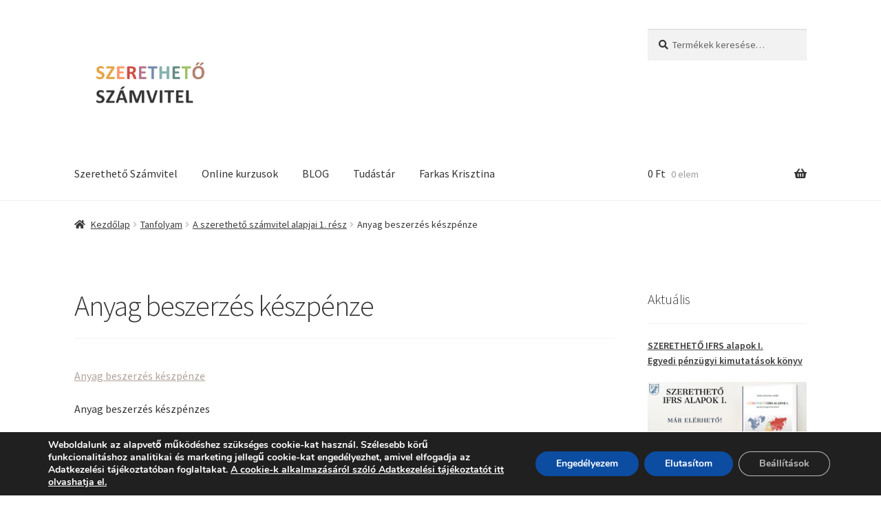

--- FILE ---
content_type: text/html; charset=UTF-8
request_url: https://konyveloleszek.hu/courses/a-szeretheto-szamvitel-alapjai-1/attachment/10/
body_size: 29336
content:
<!doctype html>
<html lang="hu"
	prefix="og: https://ogp.me/ns#" >
<head>
<meta charset="UTF-8">
<meta name="viewport" content="width=device-width, initial-scale=1, maximum-scale=2.0">
<link rel="profile" href="https://gmpg.org/xfn/11">
<link rel="pingback" href="https://konyveloleszek.hu/xmlrpc.php">

<title>Anyag beszerzés készpénze | SZERETHETŐ SZÁMVITEL</title>

		<!-- All in One SEO 4.1.4.5 -->
		<meta name="description" content="Anyag beszerzés készpénzes" />
		<meta name="robots" content="max-image-preview:large" />
		<meta property="og:locale" content="hu_HU" />
		<meta property="og:site_name" content="SZERETHETŐ SZÁMVITEL | SZERETHETŐ SZÁMVITEL" />
		<meta property="og:type" content="article" />
		<meta property="og:title" content="Anyag beszerzés készpénze | SZERETHETŐ SZÁMVITEL" />
		<meta property="og:description" content="Anyag beszerzés készpénzes" />
		<meta property="og:image" content="https://konyveloleszek.hu/wp-content/uploads/2022/06/szeretheto-szamvitel.png" />
		<meta property="og:image:secure_url" content="https://konyveloleszek.hu/wp-content/uploads/2022/06/szeretheto-szamvitel.png" />
		<meta property="article:published_time" content="2021-12-13T13:08:36+00:00" />
		<meta property="article:modified_time" content="2021-12-13T13:09:39+00:00" />
		<meta name="twitter:card" content="summary" />
		<meta name="twitter:domain" content="konyveloleszek.hu" />
		<meta name="twitter:title" content="Anyag beszerzés készpénze | SZERETHETŐ SZÁMVITEL" />
		<meta name="twitter:description" content="Anyag beszerzés készpénzes" />
		<meta name="twitter:image" content="https://konyveloleszek.hu/wp-content/uploads/2022/06/szeretheto-szamvitel.png" />
		<script type="application/ld+json" class="aioseo-schema">
			{"@context":"https:\/\/schema.org","@graph":[{"@type":"WebSite","@id":"https:\/\/konyveloleszek.hu\/#website","url":"https:\/\/konyveloleszek.hu\/","name":"SZERETHET\u0150 SZ\u00c1MVITEL","description":"SZERETHET\u0150 SZ\u00c1MVITEL","inLanguage":"hu-HU","publisher":{"@id":"https:\/\/konyveloleszek.hu\/#organization"}},{"@type":"Organization","@id":"https:\/\/konyveloleszek.hu\/#organization","name":"K\u00f6nyvel\u0151 leszek","url":"https:\/\/konyveloleszek.hu\/","logo":{"@type":"ImageObject","@id":"https:\/\/konyveloleszek.hu\/#organizationLogo","url":"https:\/\/konyveloleszek.hu\/wp-content\/uploads\/2022\/06\/szeretheto-szamvitel.png","width":1273,"height":829},"image":{"@id":"https:\/\/konyveloleszek.hu\/#organizationLogo"}},{"@type":"BreadcrumbList","@id":"https:\/\/konyveloleszek.hu\/courses\/a-szeretheto-szamvitel-alapjai-1\/attachment\/10\/#breadcrumblist","itemListElement":[{"@type":"ListItem","@id":"https:\/\/konyveloleszek.hu\/#listItem","position":1,"item":{"@type":"WebPage","@id":"https:\/\/konyveloleszek.hu\/","name":"Home","description":"Egy szeml\u00e9letet szeretn\u00e9k \u00e1tadni Neked, ami alapj\u00e1n a sz\u00e1mvitelre ma m\u00e1r szerethet\u0151 sz\u00e1mvitelk\u00e9nt tekintek, s\u0151t! A SZERETHET\u0150 SZ\u00c1MVITELnek nevezem. \u00c9s, hogy mi\u00e9rt? A k\u00f6nyvel\u00e9s szerintem nagyon is szerethet\u0151 \u00e9s kreat\u00edv szakma. Fontos, hogy ne csak meg\u00e9lhet\u00e9si forr\u00e1sk\u00e9nt tekints r\u00e1. Kell hozz\u00e1 a sz\u00edved \u00e9s a lelked is\u2026 \u00e9s ne csak \u201etartozik\u201d-ban \u00e9s \u201ek\u00f6vetel\u201d-ben merj gondolkodni. [\u2026]","url":"https:\/\/konyveloleszek.hu\/"},"nextItem":"https:\/\/konyveloleszek.hu\/courses\/a-szeretheto-szamvitel-alapjai-1\/attachment\/10\/#listItem"},{"@type":"ListItem","@id":"https:\/\/konyveloleszek.hu\/courses\/a-szeretheto-szamvitel-alapjai-1\/attachment\/10\/#listItem","position":2,"item":{"@type":"WebPage","@id":"https:\/\/konyveloleszek.hu\/courses\/a-szeretheto-szamvitel-alapjai-1\/attachment\/10\/","name":"Anyag beszerz\u00e9s k\u00e9szp\u00e9nze","description":"Anyag beszerz\u00e9s k\u00e9szp\u00e9nzes","url":"https:\/\/konyveloleszek.hu\/courses\/a-szeretheto-szamvitel-alapjai-1\/attachment\/10\/"},"previousItem":"https:\/\/konyveloleszek.hu\/#listItem"}]},{"@type":"Person","@id":"https:\/\/konyveloleszek.hu\/author\/ebalai\/#author","url":"https:\/\/konyveloleszek.hu\/author\/ebalai\/","name":"Balai Endre","image":{"@type":"ImageObject","@id":"https:\/\/konyveloleszek.hu\/courses\/a-szeretheto-szamvitel-alapjai-1\/attachment\/10\/#authorImage","url":"https:\/\/secure.gravatar.com\/avatar\/4a87364b14ad77a9feca2a337cdd8d62?s=96&d=mm&r=g","width":96,"height":96,"caption":"Balai Endre"}},{"@type":"ItemPage","@id":"https:\/\/konyveloleszek.hu\/courses\/a-szeretheto-szamvitel-alapjai-1\/attachment\/10\/#itempage","url":"https:\/\/konyveloleszek.hu\/courses\/a-szeretheto-szamvitel-alapjai-1\/attachment\/10\/","name":"Anyag beszerz\u00e9s k\u00e9szp\u00e9nze | SZERETHET\u0150 SZ\u00c1MVITEL","description":"Anyag beszerz\u00e9s k\u00e9szp\u00e9nzes","inLanguage":"hu-HU","isPartOf":{"@id":"https:\/\/konyveloleszek.hu\/#website"},"breadcrumb":{"@id":"https:\/\/konyveloleszek.hu\/courses\/a-szeretheto-szamvitel-alapjai-1\/attachment\/10\/#breadcrumblist"},"author":"https:\/\/konyveloleszek.hu\/author\/ebalai\/#author","creator":"https:\/\/konyveloleszek.hu\/author\/ebalai\/#author","datePublished":"2021-12-13T13:08:36+00:00","dateModified":"2021-12-13T13:09:39+00:00"}]}
		</script>
		<!-- All in One SEO -->

<link rel='dns-prefetch' href='//fonts.googleapis.com' />
<link rel='dns-prefetch' href='//s.w.org' />
<link rel="alternate" type="application/rss+xml" title="SZERETHETŐ SZÁMVITEL &raquo; hírcsatorna" href="https://konyveloleszek.hu/feed/" />
<link rel="alternate" type="application/rss+xml" title="SZERETHETŐ SZÁMVITEL &raquo; hozzászólás hírcsatorna" href="https://konyveloleszek.hu/comments/feed/" />
<link rel="alternate" type="application/rss+xml" title="SZERETHETŐ SZÁMVITEL &raquo; Anyag beszerzés készpénze hozzászólás hírcsatorna" href="https://konyveloleszek.hu/courses/a-szeretheto-szamvitel-alapjai-1/attachment/10/feed/" />
		<script type="text/javascript">
			window._wpemojiSettings = {"baseUrl":"https:\/\/s.w.org\/images\/core\/emoji\/13.1.0\/72x72\/","ext":".png","svgUrl":"https:\/\/s.w.org\/images\/core\/emoji\/13.1.0\/svg\/","svgExt":".svg","source":{"concatemoji":"https:\/\/konyveloleszek.hu\/wp-includes\/js\/wp-emoji-release.min.js?ver=5.8.12"}};
			!function(e,a,t){var n,r,o,i=a.createElement("canvas"),p=i.getContext&&i.getContext("2d");function s(e,t){var a=String.fromCharCode;p.clearRect(0,0,i.width,i.height),p.fillText(a.apply(this,e),0,0);e=i.toDataURL();return p.clearRect(0,0,i.width,i.height),p.fillText(a.apply(this,t),0,0),e===i.toDataURL()}function c(e){var t=a.createElement("script");t.src=e,t.defer=t.type="text/javascript",a.getElementsByTagName("head")[0].appendChild(t)}for(o=Array("flag","emoji"),t.supports={everything:!0,everythingExceptFlag:!0},r=0;r<o.length;r++)t.supports[o[r]]=function(e){if(!p||!p.fillText)return!1;switch(p.textBaseline="top",p.font="600 32px Arial",e){case"flag":return s([127987,65039,8205,9895,65039],[127987,65039,8203,9895,65039])?!1:!s([55356,56826,55356,56819],[55356,56826,8203,55356,56819])&&!s([55356,57332,56128,56423,56128,56418,56128,56421,56128,56430,56128,56423,56128,56447],[55356,57332,8203,56128,56423,8203,56128,56418,8203,56128,56421,8203,56128,56430,8203,56128,56423,8203,56128,56447]);case"emoji":return!s([10084,65039,8205,55357,56613],[10084,65039,8203,55357,56613])}return!1}(o[r]),t.supports.everything=t.supports.everything&&t.supports[o[r]],"flag"!==o[r]&&(t.supports.everythingExceptFlag=t.supports.everythingExceptFlag&&t.supports[o[r]]);t.supports.everythingExceptFlag=t.supports.everythingExceptFlag&&!t.supports.flag,t.DOMReady=!1,t.readyCallback=function(){t.DOMReady=!0},t.supports.everything||(n=function(){t.readyCallback()},a.addEventListener?(a.addEventListener("DOMContentLoaded",n,!1),e.addEventListener("load",n,!1)):(e.attachEvent("onload",n),a.attachEvent("onreadystatechange",function(){"complete"===a.readyState&&t.readyCallback()})),(n=t.source||{}).concatemoji?c(n.concatemoji):n.wpemoji&&n.twemoji&&(c(n.twemoji),c(n.wpemoji)))}(window,document,window._wpemojiSettings);
		</script>
		<style type="text/css">
img.wp-smiley,
img.emoji {
	display: inline !important;
	border: none !important;
	box-shadow: none !important;
	height: 1em !important;
	width: 1em !important;
	margin: 0 .07em !important;
	vertical-align: -0.1em !important;
	background: none !important;
	padding: 0 !important;
}
</style>
	<link rel='stylesheet' id='apply-online-BS-css'  href='https://konyveloleszek.hu/wp-content/plugins/apply-online/public/css/bootstrap.min.css?ver=2.4' type='text/css' media='all' />
<link rel='stylesheet' id='aol-jquery-ui-css-css'  href='https://konyveloleszek.hu/wp-content/plugins/apply-online/public/css/jquery-ui.min.css?ver=5.8.12' type='text/css' media='all' />
<link rel='stylesheet' id='apply-online-css'  href='https://konyveloleszek.hu/wp-content/plugins/apply-online/public/css/applyonline-public.css?ver=2.4' type='text/css' media='all' />
<link rel='stylesheet' id='wp-block-library-css'  href='https://konyveloleszek.hu/wp-includes/css/dist/block-library/style.min.css?ver=5.8.12' type='text/css' media='all' />
<style id='wp-block-library-theme-inline-css' type='text/css'>
#start-resizable-editor-section{display:none}.wp-block-audio figcaption{color:#555;font-size:13px;text-align:center}.is-dark-theme .wp-block-audio figcaption{color:hsla(0,0%,100%,.65)}.wp-block-code{font-family:Menlo,Consolas,monaco,monospace;color:#1e1e1e;padding:.8em 1em;border:1px solid #ddd;border-radius:4px}.wp-block-embed figcaption{color:#555;font-size:13px;text-align:center}.is-dark-theme .wp-block-embed figcaption{color:hsla(0,0%,100%,.65)}.blocks-gallery-caption{color:#555;font-size:13px;text-align:center}.is-dark-theme .blocks-gallery-caption{color:hsla(0,0%,100%,.65)}.wp-block-image figcaption{color:#555;font-size:13px;text-align:center}.is-dark-theme .wp-block-image figcaption{color:hsla(0,0%,100%,.65)}.wp-block-pullquote{border-top:4px solid;border-bottom:4px solid;margin-bottom:1.75em;color:currentColor}.wp-block-pullquote__citation,.wp-block-pullquote cite,.wp-block-pullquote footer{color:currentColor;text-transform:uppercase;font-size:.8125em;font-style:normal}.wp-block-quote{border-left:.25em solid;margin:0 0 1.75em;padding-left:1em}.wp-block-quote cite,.wp-block-quote footer{color:currentColor;font-size:.8125em;position:relative;font-style:normal}.wp-block-quote.has-text-align-right{border-left:none;border-right:.25em solid;padding-left:0;padding-right:1em}.wp-block-quote.has-text-align-center{border:none;padding-left:0}.wp-block-quote.is-large,.wp-block-quote.is-style-large{border:none}.wp-block-search .wp-block-search__label{font-weight:700}.wp-block-group.has-background{padding:1.25em 2.375em;margin-top:0;margin-bottom:0}.wp-block-separator{border:none;border-bottom:2px solid;margin-left:auto;margin-right:auto;opacity:.4}.wp-block-separator:not(.is-style-wide):not(.is-style-dots){width:100px}.wp-block-separator.has-background:not(.is-style-dots){border-bottom:none;height:1px}.wp-block-separator.has-background:not(.is-style-wide):not(.is-style-dots){height:2px}.wp-block-table thead{border-bottom:3px solid}.wp-block-table tfoot{border-top:3px solid}.wp-block-table td,.wp-block-table th{padding:.5em;border:1px solid;word-break:normal}.wp-block-table figcaption{color:#555;font-size:13px;text-align:center}.is-dark-theme .wp-block-table figcaption{color:hsla(0,0%,100%,.65)}.wp-block-video figcaption{color:#555;font-size:13px;text-align:center}.is-dark-theme .wp-block-video figcaption{color:hsla(0,0%,100%,.65)}.wp-block-template-part.has-background{padding:1.25em 2.375em;margin-top:0;margin-bottom:0}#end-resizable-editor-section{display:none}
</style>
<link rel='stylesheet' id='wc-blocks-vendors-style-css'  href='https://konyveloleszek.hu/wp-content/plugins/woocommerce/packages/woocommerce-blocks/build/wc-blocks-vendors-style.css?ver=5.9.1' type='text/css' media='all' />
<link rel='stylesheet' id='wc-blocks-style-css'  href='https://konyveloleszek.hu/wp-content/plugins/woocommerce/packages/woocommerce-blocks/build/wc-blocks-style.css?ver=5.9.1' type='text/css' media='all' />
<link rel='stylesheet' id='awsm-ead-public-css'  href='https://konyveloleszek.hu/wp-content/plugins/embed-any-document/css/embed-public.min.css?ver=2.7.0' type='text/css' media='all' />
<link rel='stylesheet' id='storefront-gutenberg-blocks-css'  href='https://konyveloleszek.hu/wp-content/themes/storefront/assets/css/base/gutenberg-blocks.css?ver=2.5.3' type='text/css' media='all' />
<style id='storefront-gutenberg-blocks-inline-css' type='text/css'>

				.wp-block-button__link:not(.has-text-color) {
					color: #0071bc;
				}

				.wp-block-button__link:not(.has-text-color):hover,
				.wp-block-button__link:not(.has-text-color):focus,
				.wp-block-button__link:not(.has-text-color):active {
					color: #0071bc;
				}

				.wp-block-button__link:not(.has-background) {
					background-color: #ffffff;
				}

				.wp-block-button__link:not(.has-background):hover,
				.wp-block-button__link:not(.has-background):focus,
				.wp-block-button__link:not(.has-background):active {
					border-color: #e6e6e6;
					background-color: #e6e6e6;
				}

				.wp-block-quote footer,
				.wp-block-quote cite,
				.wp-block-quote__citation {
					color: #353535;
				}

				.wp-block-pullquote cite,
				.wp-block-pullquote footer,
				.wp-block-pullquote__citation {
					color: #353535;
				}

				.wp-block-image figcaption {
					color: #353535;
				}

				.wp-block-separator.is-style-dots::before {
					color: #353535;
				}

				.wp-block-file a.wp-block-file__button {
					color: #0071bc;
					background-color: #ffffff;
					border-color: #ffffff;
				}

				.wp-block-file a.wp-block-file__button:hover,
				.wp-block-file a.wp-block-file__button:focus,
				.wp-block-file a.wp-block-file__button:active {
					color: #0071bc;
					background-color: #e6e6e6;
				}

				.wp-block-code,
				.wp-block-preformatted pre {
					color: #353535;
				}

				.wp-block-table:not( .has-background ):not( .is-style-stripes ) tbody tr:nth-child(2n) td {
					background-color: #fdfdfd;
				}

				.wp-block-cover .wp-block-cover__inner-container h1,
				.wp-block-cover .wp-block-cover__inner-container h2,
				.wp-block-cover .wp-block-cover__inner-container h3,
				.wp-block-cover .wp-block-cover__inner-container h4,
				.wp-block-cover .wp-block-cover__inner-container h5,
				.wp-block-cover .wp-block-cover__inner-container h6 {
					color: #353535;
				}
			
</style>
<link rel='stylesheet' id='dashicons-css'  href='https://konyveloleszek.hu/wp-includes/css/dashicons.min.css?ver=5.8.12' type='text/css' media='all' />
<link rel='stylesheet' id='cfblbcss-css'  href='https://konyveloleszek.hu/wp-content/plugins/cardoza-facebook-like-box/cardozafacebook.css?ver=5.8.12' type='text/css' media='all' />
<link rel='stylesheet' id='style_login_widget-css'  href='https://konyveloleszek.hu/wp-content/plugins/login-sidebar-widget/css/style_login_widget.css?ver=5.8.12' type='text/css' media='all' />
<link rel='stylesheet' id='buttons-css'  href='https://konyveloleszek.hu/wp-includes/css/buttons.min.css?ver=5.8.12' type='text/css' media='all' />
<link rel='stylesheet' id='editor-buttons-css'  href='https://konyveloleszek.hu/wp-includes/css/editor.min.css?ver=5.8.12' type='text/css' media='all' />
<link rel='stylesheet' id='tutor-icon-css'  href='https://konyveloleszek.hu/wp-content/plugins/tutor/assets/icons/css/tutor-icon.css?ver=1.9.11' type='text/css' media='all' />
<link rel='stylesheet' id='tutor-plyr-css'  href='https://konyveloleszek.hu/wp-content/plugins/tutor/assets/packages/plyr/plyr.css?ver=1.9.11' type='text/css' media='all' />
<link rel='stylesheet' id='tutor-frontend-css'  href='https://konyveloleszek.hu/wp-content/plugins/tutor/assets/css/tutor-front.min.css?ver=1.9.11' type='text/css' media='all' />
<style id='tutor-frontend-inline-css' type='text/css'>
:root{}
</style>
<link rel='stylesheet' id='tutor_storefront-css'  href='https://konyveloleszek.hu/wp-content/plugins/tutor/includes/theme-compatibility/storefront/assets/css/style.css?ver=5.8.12' type='text/css' media='all' />
<style id='woocommerce-inline-inline-css' type='text/css'>
.woocommerce form .form-row .required { visibility: visible; }
</style>
<link rel='stylesheet' id='storefront-style-css'  href='https://konyveloleszek.hu/wp-content/themes/storefront/style.css?ver=2.5.3' type='text/css' media='all' />
<style id='storefront-style-inline-css' type='text/css'>

			.main-navigation ul li a,
			.site-title a,
			ul.menu li a,
			.site-branding h1 a,
			.site-footer .storefront-handheld-footer-bar a:not(.button),
			button.menu-toggle,
			button.menu-toggle:hover,
			.handheld-navigation .dropdown-toggle {
				color: #353535;
			}

			button.menu-toggle,
			button.menu-toggle:hover {
				border-color: #353535;
			}

			.main-navigation ul li a:hover,
			.main-navigation ul li:hover > a,
			.site-title a:hover,
			.site-header ul.menu li.current-menu-item > a {
				color: #767676;
			}

			table:not( .has-background ) th {
				background-color: #f8f8f8;
			}

			table:not( .has-background ) tbody td {
				background-color: #fdfdfd;
			}

			table:not( .has-background ) tbody tr:nth-child(2n) td,
			fieldset,
			fieldset legend {
				background-color: #fbfbfb;
			}

			.site-header,
			.secondary-navigation ul ul,
			.main-navigation ul.menu > li.menu-item-has-children:after,
			.secondary-navigation ul.menu ul,
			.storefront-handheld-footer-bar,
			.storefront-handheld-footer-bar ul li > a,
			.storefront-handheld-footer-bar ul li.search .site-search,
			button.menu-toggle,
			button.menu-toggle:hover {
				background-color: #ffffff;
			}

			p.site-description,
			.site-header,
			.storefront-handheld-footer-bar {
				color: #353535;
			}

			button.menu-toggle:after,
			button.menu-toggle:before,
			button.menu-toggle span:before {
				background-color: #353535;
			}

			h1, h2, h3, h4, h5, h6, .wc-block-grid__product-title {
				color: #353535;
			}

			.widget h1 {
				border-bottom-color: #353535;
			}

			body,
			.secondary-navigation a {
				color: #353535;
			}

			.widget-area .widget a,
			.hentry .entry-header .posted-on a,
			.hentry .entry-header .post-author a,
			.hentry .entry-header .post-comments a,
			.hentry .entry-header .byline a {
				color: #3a3a3a;
			}

			a {
				color: #aea39c;
			}

			a:focus,
			button:focus,
			.button.alt:focus,
			input:focus,
			textarea:focus,
			input[type="button"]:focus,
			input[type="reset"]:focus,
			input[type="submit"]:focus,
			input[type="email"]:focus,
			input[type="tel"]:focus,
			input[type="url"]:focus,
			input[type="password"]:focus,
			input[type="search"]:focus {
				outline-color: #aea39c;
			}

			button, input[type="button"], input[type="reset"], input[type="submit"], .button, .widget a.button {
				background-color: #ffffff;
				border-color: #ffffff;
				color: #0071bc;
			}

			button:hover, input[type="button"]:hover, input[type="reset"]:hover, input[type="submit"]:hover, .button:hover, .widget a.button:hover {
				background-color: #e6e6e6;
				border-color: #e6e6e6;
				color: #0071bc;
			}

			button.alt, input[type="button"].alt, input[type="reset"].alt, input[type="submit"].alt, .button.alt, .widget-area .widget a.button.alt {
				background-color: #0071bc;
				border-color: #0071bc;
				color: #ffffff;
			}

			button.alt:hover, input[type="button"].alt:hover, input[type="reset"].alt:hover, input[type="submit"].alt:hover, .button.alt:hover, .widget-area .widget a.button.alt:hover {
				background-color: #0058a3;
				border-color: #0058a3;
				color: #ffffff;
			}

			.pagination .page-numbers li .page-numbers.current {
				background-color: #e6e6e6;
				color: #2b2b2b;
			}

			#comments .comment-list .comment-content .comment-text {
				background-color: #f8f8f8;
			}

			.site-footer {
				background-color: #f0f0f0;
				color: #353535;
			}

			.site-footer a:not(.button) {
				color: #353535;
			}

			.site-footer h1, .site-footer h2, .site-footer h3, .site-footer h4, .site-footer h5, .site-footer h6 {
				color: #353535;
			}

			.page-template-template-homepage.has-post-thumbnail .type-page.has-post-thumbnail .entry-title {
				color: #353535;
			}

			.page-template-template-homepage.has-post-thumbnail .type-page.has-post-thumbnail .entry-content {
				color: #353535;
			}

			@media screen and ( min-width: 768px ) {
				.secondary-navigation ul.menu a:hover {
					color: #4e4e4e;
				}

				.secondary-navigation ul.menu a {
					color: #353535;
				}

				.main-navigation ul.menu ul.sub-menu,
				.main-navigation ul.nav-menu ul.children {
					background-color: #f0f0f0;
				}

				.site-header {
					border-bottom-color: #f0f0f0;
				}
			}
</style>
<link rel='stylesheet' id='storefront-icons-css'  href='https://konyveloleszek.hu/wp-content/themes/storefront/assets/css/base/icons.css?ver=2.5.3' type='text/css' media='all' />
<link rel='stylesheet' id='storefront-fonts-css'  href='https://fonts.googleapis.com/css?family=Source+Sans+Pro:400,300,300italic,400italic,600,700,900&#038;subset=latin%2Clatin-ext' type='text/css' media='all' />
<link rel='stylesheet' id='storefront-woocommerce-style-css'  href='https://konyveloleszek.hu/wp-content/themes/storefront/assets/css/woocommerce/woocommerce.css?ver=2.5.3' type='text/css' media='all' />
<style id='storefront-woocommerce-style-inline-css' type='text/css'>

			a.cart-contents,
			.site-header-cart .widget_shopping_cart a {
				color: #353535;
			}

			a.cart-contents:hover,
			.site-header-cart .widget_shopping_cart a:hover,
			.site-header-cart:hover > li > a {
				color: #767676;
			}

			table.cart td.product-remove,
			table.cart td.actions {
				border-top-color: #ffffff;
			}

			.storefront-handheld-footer-bar ul li.cart .count {
				background-color: #353535;
				color: #ffffff;
				border-color: #ffffff;
			}

			.woocommerce-tabs ul.tabs li.active a,
			ul.products li.product .price,
			.onsale,
			.wc-block-grid__product-onsale,
			.widget_search form:before,
			.widget_product_search form:before {
				color: #353535;
			}

			.woocommerce-breadcrumb a,
			a.woocommerce-review-link,
			.product_meta a {
				color: #3a3a3a;
			}

			.wc-block-grid__product-onsale,
			.onsale {
				border-color: #353535;
			}

			.star-rating span:before,
			.quantity .plus, .quantity .minus,
			p.stars a:hover:after,
			p.stars a:after,
			.star-rating span:before,
			#payment .payment_methods li input[type=radio]:first-child:checked+label:before {
				color: #aea39c;
			}

			.widget_price_filter .ui-slider .ui-slider-range,
			.widget_price_filter .ui-slider .ui-slider-handle {
				background-color: #aea39c;
			}

			.order_details {
				background-color: #f8f8f8;
			}

			.order_details > li {
				border-bottom: 1px dotted #e3e3e3;
			}

			.order_details:before,
			.order_details:after {
				background: -webkit-linear-gradient(transparent 0,transparent 0),-webkit-linear-gradient(135deg,#f8f8f8 33.33%,transparent 33.33%),-webkit-linear-gradient(45deg,#f8f8f8 33.33%,transparent 33.33%)
			}

			#order_review {
				background-color: #ffffff;
			}

			#payment .payment_methods > li .payment_box,
			#payment .place-order {
				background-color: #fafafa;
			}

			#payment .payment_methods > li:not(.woocommerce-notice) {
				background-color: #f5f5f5;
			}

			#payment .payment_methods > li:not(.woocommerce-notice):hover {
				background-color: #f0f0f0;
			}

			.woocommerce-pagination .page-numbers li .page-numbers.current {
				background-color: #e6e6e6;
				color: #2b2b2b;
			}

			.wc-block-grid__product-onsale,
			.onsale,
			.woocommerce-pagination .page-numbers li .page-numbers:not(.current) {
				color: #353535;
			}

			p.stars a:before,
			p.stars a:hover~a:before,
			p.stars.selected a.active~a:before {
				color: #353535;
			}

			p.stars.selected a.active:before,
			p.stars:hover a:before,
			p.stars.selected a:not(.active):before,
			p.stars.selected a.active:before {
				color: #aea39c;
			}

			.single-product div.product .woocommerce-product-gallery .woocommerce-product-gallery__trigger {
				background-color: #ffffff;
				color: #0071bc;
			}

			.single-product div.product .woocommerce-product-gallery .woocommerce-product-gallery__trigger:hover {
				background-color: #e6e6e6;
				border-color: #e6e6e6;
				color: #0071bc;
			}

			.button.added_to_cart:focus,
			.button.wc-forward:focus {
				outline-color: #aea39c;
			}

			.added_to_cart,
			.site-header-cart .widget_shopping_cart a.button,
			.wc-block-grid__products .wc-block-grid__product .wp-block-button__link {
				background-color: #ffffff;
				border-color: #ffffff;
				color: #0071bc;
			}

			.added_to_cart:hover,
			.site-header-cart .widget_shopping_cart a.button:hover,
			.wc-block-grid__products .wc-block-grid__product .wp-block-button__link:hover {
				background-color: #e6e6e6;
				border-color: #e6e6e6;
				color: #0071bc;
			}

			.added_to_cart.alt, .added_to_cart, .widget a.button.checkout {
				background-color: #0071bc;
				border-color: #0071bc;
				color: #ffffff;
			}

			.added_to_cart.alt:hover, .added_to_cart:hover, .widget a.button.checkout:hover {
				background-color: #0058a3;
				border-color: #0058a3;
				color: #ffffff;
			}

			.button.loading {
				color: #ffffff;
			}

			.button.loading:hover {
				background-color: #ffffff;
			}

			.button.loading:after {
				color: #0071bc;
			}

			@media screen and ( min-width: 768px ) {
				.site-header-cart .widget_shopping_cart,
				.site-header .product_list_widget li .quantity {
					color: #353535;
				}

				.site-header-cart .widget_shopping_cart .buttons,
				.site-header-cart .widget_shopping_cart .total {
					background-color: #f5f5f5;
				}

				.site-header-cart .widget_shopping_cart {
					background-color: #f0f0f0;
				}
			}
				.storefront-product-pagination a {
					color: #353535;
					background-color: #ffffff;
				}
				.storefront-sticky-add-to-cart {
					color: #353535;
					background-color: #ffffff;
				}

				.storefront-sticky-add-to-cart a:not(.button) {
					color: #353535;
				}
</style>
<link rel='stylesheet' id='moove_gdpr_frontend-css'  href='https://konyveloleszek.hu/wp-content/plugins/gdpr-cookie-compliance/dist/styles/gdpr-main.css?ver=4.5.8' type='text/css' media='all' />
<style id='moove_gdpr_frontend-inline-css' type='text/css'>
#moove_gdpr_cookie_modal,#moove_gdpr_cookie_info_bar,.gdpr_cookie_settings_shortcode_content{font-family:Nunito,sans-serif}#moove_gdpr_save_popup_settings_button{background-color:#373737;color:#fff}#moove_gdpr_save_popup_settings_button:hover{background-color:#000}#moove_gdpr_cookie_info_bar .moove-gdpr-info-bar-container .moove-gdpr-info-bar-content a.mgbutton,#moove_gdpr_cookie_info_bar .moove-gdpr-info-bar-container .moove-gdpr-info-bar-content button.mgbutton{background-color:#0c4da2}#moove_gdpr_cookie_modal .moove-gdpr-modal-content .moove-gdpr-modal-footer-content .moove-gdpr-button-holder a.mgbutton,#moove_gdpr_cookie_modal .moove-gdpr-modal-content .moove-gdpr-modal-footer-content .moove-gdpr-button-holder button.mgbutton,.gdpr_cookie_settings_shortcode_content .gdpr-shr-button.button-green{background-color:#0c4da2;border-color:#0c4da2}#moove_gdpr_cookie_modal .moove-gdpr-modal-content .moove-gdpr-modal-footer-content .moove-gdpr-button-holder a.mgbutton:hover,#moove_gdpr_cookie_modal .moove-gdpr-modal-content .moove-gdpr-modal-footer-content .moove-gdpr-button-holder button.mgbutton:hover,.gdpr_cookie_settings_shortcode_content .gdpr-shr-button.button-green:hover{background-color:#fff;color:#0c4da2}#moove_gdpr_cookie_modal .moove-gdpr-modal-content .moove-gdpr-modal-close i,#moove_gdpr_cookie_modal .moove-gdpr-modal-content .moove-gdpr-modal-close span.gdpr-icon{background-color:#0c4da2;border:1px solid #0c4da2}#moove_gdpr_cookie_info_bar span.change-settings-button.focus-g{-webkit-box-shadow:0 0 1px 3px #0c4da2;-moz-box-shadow:0 0 1px 3px #0c4da2;box-shadow:0 0 1px 3px #0c4da2}#moove_gdpr_cookie_modal .moove-gdpr-modal-content .moove-gdpr-modal-close i:hover,#moove_gdpr_cookie_modal .moove-gdpr-modal-content .moove-gdpr-modal-close span.gdpr-icon:hover,#moove_gdpr_cookie_info_bar span[data-href]>u.change-settings-button{color:#0c4da2}#moove_gdpr_cookie_modal .moove-gdpr-modal-content .moove-gdpr-modal-left-content #moove-gdpr-menu li.menu-item-selected a span.gdpr-icon,#moove_gdpr_cookie_modal .moove-gdpr-modal-content .moove-gdpr-modal-left-content #moove-gdpr-menu li.menu-item-selected button span.gdpr-icon{color:inherit}#moove_gdpr_cookie_modal .moove-gdpr-modal-content .moove-gdpr-modal-left-content #moove-gdpr-menu li:hover a,#moove_gdpr_cookie_modal .moove-gdpr-modal-content .moove-gdpr-modal-left-content #moove-gdpr-menu li:hover button{color:#000}#moove_gdpr_cookie_modal .moove-gdpr-modal-content .moove-gdpr-modal-left-content #moove-gdpr-menu li a span.gdpr-icon,#moove_gdpr_cookie_modal .moove-gdpr-modal-content .moove-gdpr-modal-left-content #moove-gdpr-menu li button span.gdpr-icon{color:inherit}#moove_gdpr_cookie_modal .gdpr-acc-link{line-height:0;font-size:0;color:transparent;position:absolute}#moove_gdpr_cookie_modal .moove-gdpr-modal-content .moove-gdpr-modal-close:hover i,#moove_gdpr_cookie_modal .moove-gdpr-modal-content .moove-gdpr-modal-left-content #moove-gdpr-menu li a,#moove_gdpr_cookie_modal .moove-gdpr-modal-content .moove-gdpr-modal-left-content #moove-gdpr-menu li button,#moove_gdpr_cookie_modal .moove-gdpr-modal-content .moove-gdpr-modal-left-content #moove-gdpr-menu li button i,#moove_gdpr_cookie_modal .moove-gdpr-modal-content .moove-gdpr-modal-left-content #moove-gdpr-menu li a i,#moove_gdpr_cookie_modal .moove-gdpr-modal-content .moove-gdpr-tab-main .moove-gdpr-tab-main-content a:hover,#moove_gdpr_cookie_info_bar.moove-gdpr-dark-scheme .moove-gdpr-info-bar-container .moove-gdpr-info-bar-content a.mgbutton:hover,#moove_gdpr_cookie_info_bar.moove-gdpr-dark-scheme .moove-gdpr-info-bar-container .moove-gdpr-info-bar-content button.mgbutton:hover,#moove_gdpr_cookie_info_bar.moove-gdpr-dark-scheme .moove-gdpr-info-bar-container .moove-gdpr-info-bar-content a:hover,#moove_gdpr_cookie_info_bar.moove-gdpr-dark-scheme .moove-gdpr-info-bar-container .moove-gdpr-info-bar-content button:hover,#moove_gdpr_cookie_info_bar.moove-gdpr-dark-scheme .moove-gdpr-info-bar-container .moove-gdpr-info-bar-content span.change-settings-button:hover,#moove_gdpr_cookie_info_bar.moove-gdpr-dark-scheme .moove-gdpr-info-bar-container .moove-gdpr-info-bar-content u.change-settings-button:hover,#moove_gdpr_cookie_info_bar span[data-href]>u.change-settings-button,#moove_gdpr_cookie_info_bar.moove-gdpr-dark-scheme .moove-gdpr-info-bar-container .moove-gdpr-info-bar-content a.mgbutton.focus-g,#moove_gdpr_cookie_info_bar.moove-gdpr-dark-scheme .moove-gdpr-info-bar-container .moove-gdpr-info-bar-content button.mgbutton.focus-g,#moove_gdpr_cookie_info_bar.moove-gdpr-dark-scheme .moove-gdpr-info-bar-container .moove-gdpr-info-bar-content a.focus-g,#moove_gdpr_cookie_info_bar.moove-gdpr-dark-scheme .moove-gdpr-info-bar-container .moove-gdpr-info-bar-content button.focus-g,#moove_gdpr_cookie_info_bar.moove-gdpr-dark-scheme .moove-gdpr-info-bar-container .moove-gdpr-info-bar-content span.change-settings-button.focus-g,#moove_gdpr_cookie_info_bar.moove-gdpr-dark-scheme .moove-gdpr-info-bar-container .moove-gdpr-info-bar-content u.change-settings-button.focus-g{color:#0c4da2}#moove_gdpr_cookie_modal .moove-gdpr-modal-content .moove-gdpr-modal-left-content #moove-gdpr-menu li.menu-item-selected a,#moove_gdpr_cookie_modal .moove-gdpr-modal-content .moove-gdpr-modal-left-content #moove-gdpr-menu li.menu-item-selected button{color:#000}#moove_gdpr_cookie_modal .moove-gdpr-modal-content .moove-gdpr-modal-left-content #moove-gdpr-menu li.menu-item-selected a i,#moove_gdpr_cookie_modal .moove-gdpr-modal-content .moove-gdpr-modal-left-content #moove-gdpr-menu li.menu-item-selected button i{color:#000}#moove_gdpr_cookie_modal.gdpr_lightbox-hide{display:none}
</style>
<script type='text/javascript' src='https://konyveloleszek.hu/wp-includes/js/jquery/jquery.min.js?ver=3.6.0' id='jquery-core-js'></script>
<script type='text/javascript' src='https://konyveloleszek.hu/wp-includes/js/jquery/jquery-migrate.min.js?ver=3.3.2' id='jquery-migrate-js'></script>
<script type='text/javascript' src='https://konyveloleszek.hu/wp-includes/js/jquery/ui/core.min.js?ver=1.12.1' id='jquery-ui-core-js'></script>
<script type='text/javascript' src='https://konyveloleszek.hu/wp-includes/js/jquery/ui/datepicker.min.js?ver=1.12.1' id='jquery-ui-datepicker-js'></script>
<script type='text/javascript' id='jquery-ui-datepicker-js-after'>
jQuery(document).ready(function(jQuery){jQuery.datepicker.setDefaults({"closeText":"Bez\u00e1r\u00e1s","currentText":"Ma","monthNames":["janu\u00e1r","febru\u00e1r","m\u00e1rcius","\u00e1prilis","m\u00e1jus","j\u00fanius","j\u00falius","augusztus","szeptember","okt\u00f3ber","november","december"],"monthNamesShort":["jan","febr","m\u00e1rc","\u00e1pr","m\u00e1j","j\u00fan","j\u00fal","aug","szept","okt","nov","dec"],"nextText":"K\u00f6vetkez\u0151","prevText":"El\u0151z\u0151","dayNames":["vas\u00e1rnap","h\u00e9tf\u0151","kedd","szerda","cs\u00fct\u00f6rt\u00f6k","p\u00e9ntek","szombat"],"dayNamesShort":["vas","h\u00e9t","ked","sze","cs\u00fc","p\u00e9n","szo"],"dayNamesMin":["v","h","K","s","c","p","s"],"dateFormat":"yy.mm.dd.","firstDay":1,"isRTL":false});});
</script>
<script type='text/javascript' id='apply-online-js-extra'>
/* <![CDATA[ */
var aol_public = {"ajaxurl":"https:\/\/konyveloleszek.hu\/wp-admin\/admin-ajax.php","date_format":"dd-mm-yy","url":"https:\/\/konyveloleszek.hu\/wp-content\/plugins\/apply-online"};
/* ]]> */
</script>
<script type='text/javascript' src='https://konyveloleszek.hu/wp-content/plugins/apply-online/public/js/applyonline-public.js?ver=2.4' id='apply-online-js'></script>
<script type='text/javascript' src='https://konyveloleszek.hu/wp-content/plugins/cardoza-facebook-like-box/cardozafacebook.js?ver=5.8.12' id='cfblbjs-js'></script>
<script type='text/javascript' src='https://konyveloleszek.hu/wp-content/plugins/login-sidebar-widget/js/jquery.validate.min.js?ver=5.8.12' id='jquery.validate.min-js'></script>
<script type='text/javascript' src='https://konyveloleszek.hu/wp-content/plugins/login-sidebar-widget/js/additional-methods.js?ver=5.8.12' id='additional-methods-js'></script>
<script type='text/javascript' id='utils-js-extra'>
/* <![CDATA[ */
var userSettings = {"url":"\/","uid":"0","time":"1769653470","secure":"1"};
/* ]]> */
</script>
<script type='text/javascript' src='https://konyveloleszek.hu/wp-includes/js/utils.min.js?ver=5.8.12' id='utils-js'></script>
<link rel="https://api.w.org/" href="https://konyveloleszek.hu/wp-json/" /><link rel="alternate" type="application/json" href="https://konyveloleszek.hu/wp-json/wp/v2/media/3073" /><link rel="EditURI" type="application/rsd+xml" title="RSD" href="https://konyveloleszek.hu/xmlrpc.php?rsd" />
<link rel="wlwmanifest" type="application/wlwmanifest+xml" href="https://konyveloleszek.hu/wp-includes/wlwmanifest.xml" /> 
<link rel='shortlink' href='https://konyveloleszek.hu/?p=3073' />
<link rel="alternate" type="application/json+oembed" href="https://konyveloleszek.hu/wp-json/oembed/1.0/embed?url=https%3A%2F%2Fkonyveloleszek.hu%2Fcourses%2Fa-szeretheto-szamvitel-alapjai-1%2Fattachment%2F10%2F" />
<link rel="alternate" type="text/xml+oembed" href="https://konyveloleszek.hu/wp-json/oembed/1.0/embed?url=https%3A%2F%2Fkonyveloleszek.hu%2Fcourses%2Fa-szeretheto-szamvitel-alapjai-1%2Fattachment%2F10%2F&#038;format=xml" />
<script type="text/javascript">
    (function() {
  var pvData = {"source":"Direct","referrer":"Direct","visitor_type":"logged out","visitor_login_status":"logged out","visitor_id":0,"page_title":"Anyag beszerz\u00e9s k\u00e9szp\u00e9nze | SZERETHET\u0150 SZ\u00c1MVITEL","post_type":"attachment","post_type_with_prefix":"single attachment","post_categories":"","post_tags":"","post_author":"Balai Endre","post_full_date":"2021.12.13.","post_year":"2021","post_month":"12","post_day":"13","is_front_page":0,"is_home":1,"search_query":"","search_results_count":0};
  var body = {
    url: encodeURIComponent(window.location.href),
    referrer: encodeURIComponent(document.referrer)
  };

  function makePostRequest(e,t){var n=[];if(t.body){for(var o in t.body)n.push(encodeURIComponent(o)+"="+encodeURIComponent(t.body[o]));t.body=n.join("&")}return window.fetch?new Promise(n=>{var o={method:"POST",headers:{"Content-Type":"application/x-www-form-urlencoded"},redirect:"follow",body:{},...t};window.fetch(e,o).then(e=>{n(e.text())})}):new Promise(t=>{var o;"undefined"==typeof XMLHttpRequest&&t(null),(o=new XMLHttpRequest).open("POST",e,!0),o.onreadystatechange=function(){4==o.readyState&&200==o.status&&t(o.responseText)},o.setRequestHeader("Content-type","application/x-www-form-urlencoded"),o.send(n.join("&"))})}
  function observeAjaxCartActions(e){new PerformanceObserver(function(t){for(var n=t.getEntries(),r=0;r<n.length;r++)["xmlhttprequest","fetch"].includes(n[r].initiatorType)&&['=get_refreshed_fragments', 'add_to_cart'].some(p => n[r].name.includes(p))&&fetchCart(e)}).observe({entryTypes:["resource"]})};

  function fetchCart(adapter) {
    makePostRequest("//konyveloleszek.hu/index.php?plugin=optimonk&action=cartData", { body })
      .then((response) => {
        var data = JSON.parse(response);
        setCartData(data, adapter);
      })
  }

  function setCartData(cartData, adapter) {
    adapter.Cart.clear();

    cartData.cart.forEach(cartItem => {
      adapter.Cart.add(cartItem.sku, {quantity: cartItem.quantity, price: cartItem.price, name: cartItem.name});
    });
    Object.keys(cartData.avs).forEach((key, value) => {
      adapter.attr(`wp_${key}`, cartData.avs[key]);
    })
  }

  function setAssocData(assocData, adapter) {
    Object.keys(assocData).forEach((key) => {
      adapter.attr(`wp_${key}`, assocData[key]);
    })
  }

  var RuleHandler = {
    hasVisitorCartRules: (campaignMeta) => {
      return !!(campaignMeta.rules.visitorCart || campaignMeta.rules.visitorCartRevamp);
    },
    hasVisitorAttributeRule: (campaignMeta) => {
      return !!campaignMeta.rules.visitorAttribute;
    }
  }

  document.querySelector('html').addEventListener('optimonk#embedded-campaigns-init', function(e) {
    var campaignsData = e.parameters;

    if (!campaignsData.length) {
      return;
    }

    var adapter = window.OptiMonkEmbedded.Visitor.createAdapter();
    var hasCartRule = false;
    var hasAttributeRule = false;

    campaignsData.forEach((campaignMetaData) => {
      hasCartRule = hasCartRule || RuleHandler.hasVisitorCartRules(campaignMetaData);
      hasAttributeRule = hasAttributeRule || RuleHandler.hasVisitorAttributeRule(campaignMetaData);
    });

    setAssocData(pvData, adapter);

    if (hasCartRule) {
      observeAjaxCartActions(adapter);
      fetchCart(adapter);
    }

    if (hasAttributeRule) {
      makePostRequest("//konyveloleszek.hu/index.php?plugin=optimonk&action=productData", { body })
        .then((response) => {
          var data = JSON.parse(response);
          setAssocData(data, adapter);
        })
    }
  });

  document.querySelector('html').addEventListener('optimonk#campaigns_initialized', function () {
    if (!OptiMonk.campaigns) {
      return;
    }

    var adapter = window.OptiMonk.Visitor.createAdapter();

    setAssocData(pvData, adapter);

    if (OptiMonk.campaigns.filter(campaign => campaign.hasVisitorCartRules()).length) {
      observeAjaxCartActions(adapter);
      fetchCart(adapter);
    }

    if (OptiMonk.campaigns.filter(campaign => campaign.hasVisitorAttributeRules()).length) {
      makePostRequest("//konyveloleszek.hu/index.php?plugin=optimonk&action=productData", { body })
        .then((response) => {
          var data = JSON.parse(response);
          setAssocData(data, adapter);
        });
    }
  });
}());

</script>
<script type="text/javascript" src="https://onsite.optimonk.com/script.js?account=192440"></script><style></style><meta property="fb:app_id" content="826962304399429"><meta property="fb:admins" content="">            <div id="fb-root"></div>
            <script>(function (d, s, id) {
                    var js, fjs = d.getElementsByTagName(s)[0];
                    if (d.getElementById(id))
                        return;
                    js = d.createElement(s);
                    js.id = id;
                    js.src = "//connect.facebook.net/hu_HU/sdk.js#xfbml=1&version=v2.0";
                    fjs.parentNode.insertBefore(js, fjs);
                }(document, 'script', 'facebook-jssdk'));</script>
            	<noscript><style>.woocommerce-product-gallery{ opacity: 1 !important; }</style></noscript>
	<link rel="icon" href="https://konyveloleszek.hu/wp-content/uploads/2021/04/cropped-z-1-32x32.png" sizes="32x32" />
<link rel="icon" href="https://konyveloleszek.hu/wp-content/uploads/2021/04/cropped-z-1-192x192.png" sizes="192x192" />
<link rel="apple-touch-icon" href="https://konyveloleszek.hu/wp-content/uploads/2021/04/cropped-z-1-180x180.png" />
<meta name="msapplication-TileImage" content="https://konyveloleszek.hu/wp-content/uploads/2021/04/cropped-z-1-270x270.png" />
</head>

<body data-rsssl=1 class="attachment attachment-template-default single single-attachment postid-3073 attachmentid-3073 attachment-pdf wp-custom-logo wp-embed-responsive theme-storefront 2.4 2.4-apply-online woocommerce-no-js storefront-align-wide right-sidebar woocommerce-active">


<div id="page" class="hfeed site">
	
	<header id="masthead" class="site-header" role="banner" style="">

		<div class="col-full">		<a class="skip-link screen-reader-text" href="#site-navigation">Ugrás a navigációhoz</a>
		<a class="skip-link screen-reader-text" href="#content">Kilépés a tartalomba</a>
				<div class="site-branding">
			<a href="https://konyveloleszek.hu/" class="custom-logo-link" rel="home"><img width="1273" height="829" src="https://konyveloleszek.hu/wp-content/uploads/2022/06/szeretheto-szamvitel.png" class="custom-logo" alt="SZERETHETŐ SZÁMVITEL" srcset="https://konyveloleszek.hu/wp-content/uploads/2022/06/szeretheto-szamvitel.png 1273w, https://konyveloleszek.hu/wp-content/uploads/2022/06/szeretheto-szamvitel-300x195.png 300w, https://konyveloleszek.hu/wp-content/uploads/2022/06/szeretheto-szamvitel-1024x667.png 1024w, https://konyveloleszek.hu/wp-content/uploads/2022/06/szeretheto-szamvitel-768x500.png 768w, https://konyveloleszek.hu/wp-content/uploads/2022/06/szeretheto-szamvitel-416x271.png 416w" sizes="(max-width: 1273px) 100vw, 1273px" /></a>		</div>
					<div class="site-search">
				<div class="widget woocommerce widget_product_search"><form role="search" method="get" class="woocommerce-product-search" action="https://konyveloleszek.hu/">
	<label class="screen-reader-text" for="woocommerce-product-search-field-0">Keresés a következőre:</label>
	<input type="search" id="woocommerce-product-search-field-0" class="search-field" placeholder="Termékek keresése&hellip;" value="" name="s" />
	<button type="submit" value="Keresés">Keresés</button>
	<input type="hidden" name="post_type" value="product" />
</form>
</div>			</div>
			</div><div class="storefront-primary-navigation"><div class="col-full">		<nav id="site-navigation" class="main-navigation" role="navigation" aria-label="Elsődleges navigáció">
		<button class="menu-toggle" aria-controls="site-navigation" aria-expanded="false"><span>Menü</span></button>
			<div class="primary-navigation"><ul id="menu-menu-1" class="menu"><li id="menu-item-1591" class="menu-item menu-item-type-custom menu-item-object-custom menu-item-home menu-item-1591"><a href="https://konyveloleszek.hu/">Szerethető Számvitel</a></li>
<li id="menu-item-1592" class="menu-item menu-item-type-post_type menu-item-object-page menu-item-1592"><a href="https://konyveloleszek.hu/kurzusok/">Online kurzusok</a></li>
<li id="menu-item-1732" class="menu-item menu-item-type-post_type menu-item-object-page current_page_parent menu-item-1732"><a href="https://konyveloleszek.hu/blog/">BLOG</a></li>
<li id="menu-item-1598" class="menu-item menu-item-type-post_type menu-item-object-page menu-item-1598"><a href="https://konyveloleszek.hu/tudastar/">Tudástár</a></li>
<li id="menu-item-1611" class="menu-item menu-item-type-post_type menu-item-object-page menu-item-1611"><a href="https://konyveloleszek.hu/farkas-krisztina/">Farkas Krisztina</a></li>
</ul></div><div class="handheld-navigation"><ul id="menu-menu-2" class="menu"><li class="menu-item menu-item-type-custom menu-item-object-custom menu-item-home menu-item-1591"><a href="https://konyveloleszek.hu/">Szerethető Számvitel</a></li>
<li class="menu-item menu-item-type-post_type menu-item-object-page menu-item-1592"><a href="https://konyveloleszek.hu/kurzusok/">Online kurzusok</a></li>
<li class="menu-item menu-item-type-post_type menu-item-object-page current_page_parent menu-item-1732"><a href="https://konyveloleszek.hu/blog/">BLOG</a></li>
<li class="menu-item menu-item-type-post_type menu-item-object-page menu-item-1598"><a href="https://konyveloleszek.hu/tudastar/">Tudástár</a></li>
<li class="menu-item menu-item-type-post_type menu-item-object-page menu-item-1611"><a href="https://konyveloleszek.hu/farkas-krisztina/">Farkas Krisztina</a></li>
</ul></div>		</nav><!-- #site-navigation -->
				<ul id="site-header-cart" class="site-header-cart menu">
			<li class="">
							<a class="cart-contents" href="https://konyveloleszek.hu/kosar/" title="Kosár megtekintése">
								<span class="woocommerce-Price-amount amount">0&nbsp;<span class="woocommerce-Price-currencySymbol">&#070;&#116;</span></span> <span class="count">0 elem</span>
			</a>
					</li>
			<li>
				<div class="widget woocommerce widget_shopping_cart"><div class="widget_shopping_cart_content"></div></div>			</li>
		</ul>
			</div></div>
	</header><!-- #masthead -->

	<div class="storefront-breadcrumb"><div class="col-full"><nav class="woocommerce-breadcrumb"><a href="https://konyveloleszek.hu">Kezdőlap</a><span class="breadcrumb-separator"> / </span><a href="https://konyveloleszek.hu/courses/">Tanfolyam</a><span class="breadcrumb-separator"> / </span><a href="https://konyveloleszek.hu/courses/a-szeretheto-szamvitel-alapjai-1/">A szerethető számvitel alapjai 1. rész</a><span class="breadcrumb-separator"> / </span>Anyag beszerzés készpénze</nav></div></div>
	<div id="content" class="site-content" tabindex="-1">
		<div class="col-full">

		<div class="woocommerce"></div>
	<div id="primary" class="content-area">
		<main id="main" class="site-main" role="main">

		
<article id="post-3073" class="post-3073 attachment type-attachment status-inherit hentry">

			<header class="entry-header">
		<h1 class="entry-title">Anyag beszerzés készpénze</h1>		</header><!-- .entry-header -->
				<div class="entry-content">
		<p class="attachment"><a href='https://konyveloleszek.hu/wp-content/uploads/2021/08/10.pdf'>Anyag beszerzés készpénze</a></p>
<p>Anyag beszerzés készpénzes</p>
<style>.fb_iframe_widget span{width:460px !important;} .fb_iframe_widget iframe {margin: 0 !important;}        .fb_edge_comment_widget { display: none !important; }</style><div style="width:100%; text-align:left"><div class="fb-like" style="width:450px; overflow: hidden !important; " data-href="https://konyveloleszek.hu" data-size="small" data-colorscheme="dark" data-width="450" data-layout="button" data-action="like" data-show-faces="true" data-share="true" kid_directed_site="false"></div></div>		</div><!-- .entry-content -->
		
		<aside class="entry-taxonomy">
			
					</aside>

		<nav id="post-navigation" class="navigation post-navigation" role="navigation" aria-label="Post Navigation"><h2 class="screen-reader-text">Bejegyzés navigáció</h2><div class="nav-links"><div class="nav-previous"><a href="https://konyveloleszek.hu/courses/a-szeretheto-szamvitel-alapjai-1/" rel="prev"><span class="screen-reader-text">Previous post: </span>A szerethető számvitel alapjai 1. rész</a></div></div></nav>
<section id="comments" class="comments-area" aria-label="Post Comments">

		<div id="respond" class="comment-respond">
		<span id="reply-title" class="gamma comment-reply-title">Vélemény, hozzászólás? <small><a rel="nofollow" id="cancel-comment-reply-link" href="/courses/a-szeretheto-szamvitel-alapjai-1/attachment/10/#respond" style="display:none;">Kilépés a válaszból</a></small></span><form action="https://konyveloleszek.hu/wp-comments-post.php" method="post" id="commentform" class="comment-form" novalidate><p class="comment-notes"><span id="email-notes">Az e-mail-címet nem tesszük közzé.</span> A kötelező mezőket <span class="required">*</span> karakterrel jelöltük</p><p class="comment-form-comment"><label for="comment">Hozzászólás</label> <textarea id="comment" name="comment" cols="45" rows="8" maxlength="65525" required="required"></textarea></p><p class="comment-form-author"><label for="author">Név <span class="required">*</span></label> <input id="author" name="author" type="text" value="" size="30" maxlength="245" required='required' /></p>
<p class="comment-form-email"><label for="email">E-mail cím <span class="required">*</span></label> <input id="email" name="email" type="email" value="" size="30" maxlength="100" aria-describedby="email-notes" required='required' /></p>
<p class="comment-form-url"><label for="url">Honlap</label> <input id="url" name="url" type="url" value="" size="30" maxlength="200" /></p>
<p class="comment-form-cookies-consent"><input id="wp-comment-cookies-consent" name="wp-comment-cookies-consent" type="checkbox" value="yes" /> <label for="wp-comment-cookies-consent">A nevem, e-mail-címem, és weboldalcímem mentése a böngészőben a következő hozzászólásomhoz.</label></p>
<p class="form-submit"><input name="submit" type="submit" id="submit" class="submit" value="Hozzászólás küldése" /> <input type='hidden' name='comment_post_ID' value='3073' id='comment_post_ID' />
<input type='hidden' name='comment_parent' id='comment_parent' value='0' />
</p></form>	</div><!-- #respond -->
	
</section><!-- #comments -->

</article><!-- #post-## -->

		</main><!-- #main -->
	</div><!-- #primary -->


<div id="secondary" class="widget-area" role="complementary">
	<div id="text-5" class="widget widget_text"><span class="gamma widget-title">Aktuális</span>			<div class="textwidget"><p><a href="https://szakkonyvbolt.penta.hu/termek/szeretheto-ifrs-alapok-i-egyedi-penzugyi-kimutatasokhoz/?utm_source=facebook_penta&amp;utm_medium=facebook&amp;utm_campaign=szeretheto-ifrs-1-megjelent&amp;utm_id=szeretheto-ifrs-1&amp;fbclid=IwY2xjawEoA6FleHRuA2FlbQIxMQABHcLKPdU5bURu2w6MzAYTbBiUpYJMoA5EBFvDaAdIooG_dcCBKw0o3w2F8w_aem_y-E0eNEGEIJLPb2htnR1xQ" target="_blank" rel="noopener"><strong>SZERETHETŐ IFRS alapok I.<br />
Egyedi pénzügyi kimutatások </strong>könyv</a></p>
<p><a href="https://szakkonyvbolt.penta.hu/termek/szeretheto-ifrs-alapok-i-egyedi-penzugyi-kimutatasokhoz/?utm_source=facebook_penta&amp;utm_medium=facebook&amp;utm_campaign=szeretheto-ifrs-1-megjelent&amp;utm_id=szeretheto-ifrs-1&amp;fbclid=IwY2xjawEoA6FleHRuA2FlbQIxMQABHcLKPdU5bURu2w6MzAYTbBiUpYJMoA5EBFvDaAdIooG_dcCBKw0o3w2F8w_aem_y-E0eNEGEIJLPb2htnR1xQ" target="_blank" rel="noopener"><img loading="lazy" class="alignnone size-medium wp-image-4579" src="https://konyveloleszek.hu/wp-content/uploads/2024/08/IFRS-alapok-300x157.jpg" alt="" width="300" height="157" srcset="https://konyveloleszek.hu/wp-content/uploads/2024/08/IFRS-alapok-300x157.jpg 300w, https://konyveloleszek.hu/wp-content/uploads/2024/08/IFRS-alapok-416x217.jpg 416w, https://konyveloleszek.hu/wp-content/uploads/2024/08/IFRS-alapok.jpg 526w" sizes="(max-width: 300px) 100vw, 300px" /></a></p>
<p>BLUE FRIDAY</p>
<div dir="auto">A kedvezmény érvényesítéséhez használd a SZERETHETO50 kuponkódot!</div>
<div dir="auto"><span class="html-span xdj266r x11i5rnm xat24cr x1mh8g0r xexx8yu x4uap5 x18d9i69 xkhd6sd x1hl2dhg x16tdsg8 x1vvkbs"><a class="x1i10hfl xjbqb8w x1ejq31n xd10rxx x1sy0etr x17r0tee x972fbf xcfux6l x1qhh985 xm0m39n x9f619 x1ypdohk xt0psk2 xe8uvvx xdj266r x11i5rnm xat24cr x1mh8g0r xexx8yu x4uap5 x18d9i69 xkhd6sd x16tdsg8 x1hl2dhg xggy1nq x1a2a7pz x1sur9pj xkrqix3 x1fey0fg x1s688f" tabindex="0" role="link" href="https://kepzesek.szerethetoszamvitel.hu/kepzesek?fbclid=IwZXh0bgNhZW0CMTAAAR3gh-awCrS0u-7WWpACR4OQZ6RNo4YmL6VJdklhIf5sKq2FJvdc9zf7vcQ_aem_V-PJAMvMOT1SGaEExuh9UQ" target="_blank" rel="nofollow noopener">https://kepzesek.szerethetoszamvitel.hu/kepzesek</a></span></div>
<div style="width: 980px;" class="wp-video"><!--[if lt IE 9]><script>document.createElement('video');</script><![endif]-->
<video class="wp-video-shortcode" id="video-3073-1" preload="metadata" controls="controls"><source type="video/mp4" src="https://konyveloleszek.hu/wp-content/uploads/2024/11/BLUE-FRIDAY.mp4?_=1" /><a href="https://konyveloleszek.hu/wp-content/uploads/2024/11/BLUE-FRIDAY.mp4">https://konyveloleszek.hu/wp-content/uploads/2024/11/BLUE-FRIDAY.mp4</a></video></div>
<p><a href="https://konyveloleszek.hu/ifrs/" target="_blank" rel="noopener"><strong>SZERETHETŐ IFRS camino </strong>ingyenes webinárium</a><br />
<strong>Konszi minta vizsgafeladatsor megoldás<br />
</strong>2024.08.13. 19:00 <strong><br />
<a href="https://konyveloleszek.hu/ifrs/" target="_blank" rel="noopener"><img loading="lazy" class="alignnone size-medium wp-image-4576" src="https://konyveloleszek.hu/wp-content/uploads/2024/08/IFRS-camino-300x169.jpg" alt="" width="300" height="169" srcset="https://konyveloleszek.hu/wp-content/uploads/2024/08/IFRS-camino-300x169.jpg 300w, https://konyveloleszek.hu/wp-content/uploads/2024/08/IFRS-camino-1024x576.jpg 1024w, https://konyveloleszek.hu/wp-content/uploads/2024/08/IFRS-camino-768x432.jpg 768w, https://konyveloleszek.hu/wp-content/uploads/2024/08/IFRS-camino-416x234.jpg 416w, https://konyveloleszek.hu/wp-content/uploads/2024/08/IFRS-camino.jpg 1280w" sizes="(max-width: 300px) 100vw, 300px" /></a><br />
</strong></p>
<p><a href="https://konyveloleszek.hu/a-szeretheto-szamvitel-ingyenes-webinarium/" target="_blank" rel="noopener"><strong>SZERETHETŐ SZÁMVITEL Percek </strong>ingyenes webinárium</a><br />
<strong>Hamarosan!</strong></p>
<p><strong><a href="https://konyveloleszek.hu/szeretheto-szamvitel-alapjai-1-resz/" target="_blank" rel="noopener">SZERETHETŐ SZÁMVITEL </a></strong><a href="https://konyveloleszek.hu/szeretheto-szamvitel-alapjai-1-resz/" target="_blank" rel="noopener">alapjai </a><a href="https://konyveloleszek.hu/szeretheto-szamvitel-alapjai-1-resz/" target="_blank" rel="noopener">online kurzus</a><strong><a href="https://konyveloleszek.hu/szeretheto-szamvitel-alapjai-1-resz/" target="_blank" rel="noopener"> &#8211; INGYENES </a></strong><a href="https://konyveloleszek.hu/szeretheto-szamvitel-alapjai-1-resz/" target="_blank" rel="noopener">betekintő</a></p>
<p><img loading="lazy" class="alignnone size-medium wp-image-4496" src="https://konyveloleszek.hu/wp-content/uploads/2024/01/Szeretheto-szamvitel-alapjai-INGYENES-416x234-1-300x169.png" alt="" width="300" height="169" srcset="https://konyveloleszek.hu/wp-content/uploads/2024/01/Szeretheto-szamvitel-alapjai-INGYENES-416x234-1-300x169.png 300w, https://konyveloleszek.hu/wp-content/uploads/2024/01/Szeretheto-szamvitel-alapjai-INGYENES-416x234-1.png 416w" sizes="(max-width: 300px) 100vw, 300px" /></p>
<p>&nbsp;</p>
<p><a href="https://konyveloleszek.hu/szeretheto-szamvitel-alapjai-1-resz/" target="_blank" rel="noopener"><strong>SZERETHETŐ SZÁMVITEL </strong>alapjai online kurzus</a></p>
<p><img loading="lazy" class="alignnone size-medium wp-image-4264" src="https://konyveloleszek.hu/wp-content/uploads/2022/11/Szeretheto-szamvitel-alapjai-ONLINE-KURZUS-300x169.png" alt="" width="300" height="169" srcset="https://konyveloleszek.hu/wp-content/uploads/2022/11/Szeretheto-szamvitel-alapjai-ONLINE-KURZUS-300x169.png 300w, https://konyveloleszek.hu/wp-content/uploads/2022/11/Szeretheto-szamvitel-alapjai-ONLINE-KURZUS-1024x576.png 1024w, https://konyveloleszek.hu/wp-content/uploads/2022/11/Szeretheto-szamvitel-alapjai-ONLINE-KURZUS-768x432.png 768w, https://konyveloleszek.hu/wp-content/uploads/2022/11/Szeretheto-szamvitel-alapjai-ONLINE-KURZUS-1536x864.png 1536w, https://konyveloleszek.hu/wp-content/uploads/2022/11/Szeretheto-szamvitel-alapjai-ONLINE-KURZUS-416x234.png 416w, https://konyveloleszek.hu/wp-content/uploads/2022/11/Szeretheto-szamvitel-alapjai-ONLINE-KURZUS.png 1920w" sizes="(max-width: 300px) 100vw, 300px" /></p>
<p><a href="https://webuni.hu/kepzes/ifrs-2023-24-egyedi-komplex-1704705587" target="_blank" rel="noopener"><strong>IFRS</strong> <strong>komplex vizsgafelkészítő</strong> online kurzus &#8211; <strong>INGYENES </strong>betekintő</a></p>
<p><a href="https://webuni.hu/kepzes/ifrs-2023-24-egyedi-komplex-1704705587" target="_blank" rel="noopener"><img loading="lazy" class="alignnone size-medium wp-image-4493" src="https://konyveloleszek.hu/wp-content/uploads/2024/01/INGYENES-IFRS-300x169.png" alt="" width="300" height="169" srcset="https://konyveloleszek.hu/wp-content/uploads/2024/01/INGYENES-IFRS-300x169.png 300w, https://konyveloleszek.hu/wp-content/uploads/2024/01/INGYENES-IFRS-1024x576.png 1024w, https://konyveloleszek.hu/wp-content/uploads/2024/01/INGYENES-IFRS-768x432.png 768w, https://konyveloleszek.hu/wp-content/uploads/2024/01/INGYENES-IFRS-1536x864.png 1536w, https://konyveloleszek.hu/wp-content/uploads/2024/01/INGYENES-IFRS-416x234.png 416w, https://konyveloleszek.hu/wp-content/uploads/2024/01/INGYENES-IFRS.png 1920w" sizes="(max-width: 300px) 100vw, 300px" /></a></p>
<p><a href="https://szerethetoszamvitel.hu/" target="_blank" rel="noopener"><strong>IFRS komplex vizsgafelkészítő</strong> online kurzus</a></p>
<p><a href="https://szerethetoszamvitel.hu/" target="_blank" rel="noopener"><img loading="lazy" class="alignnone size-medium wp-image-4265" src="https://konyveloleszek.hu/wp-content/uploads/2022/11/IFRS-komplex-vizsgafelkeszito-online-kurzus-300x169.png" alt="" width="300" height="169" srcset="https://konyveloleszek.hu/wp-content/uploads/2022/11/IFRS-komplex-vizsgafelkeszito-online-kurzus-300x169.png 300w, https://konyveloleszek.hu/wp-content/uploads/2022/11/IFRS-komplex-vizsgafelkeszito-online-kurzus-1024x576.png 1024w, https://konyveloleszek.hu/wp-content/uploads/2022/11/IFRS-komplex-vizsgafelkeszito-online-kurzus-768x432.png 768w, https://konyveloleszek.hu/wp-content/uploads/2022/11/IFRS-komplex-vizsgafelkeszito-online-kurzus-1536x864.png 1536w, https://konyveloleszek.hu/wp-content/uploads/2022/11/IFRS-komplex-vizsgafelkeszito-online-kurzus-416x234.png 416w, https://konyveloleszek.hu/wp-content/uploads/2022/11/IFRS-komplex-vizsgafelkeszito-online-kurzus.png 1920w" sizes="(max-width: 300px) 100vw, 300px" /></a></p>
</div>
		</div>
		<div id="recent-posts-2" class="widget widget_recent_entries">
		<span class="gamma widget-title">BLOG</span>
		<ul>
											<li>
					<a href="https://konyveloleszek.hu/konyvelo-leszek/itt-a-varva-vart-%f0%9d%90%81%f0%9d%90%8b%f0%9d%90%94%f0%9d%90%84-%f0%9d%90%85%f0%9d%90%91%f0%9d%90%88%f0%9d%90%83%f0%9d%90%80%f0%9d%90%98/">Itt a várva várt 𝐁𝐋𝐔𝐄 𝐅𝐑𝐈𝐃𝐀𝐘</a>
									</li>
											<li>
					<a href="https://konyveloleszek.hu/konyvelo-leszek/szeretheto-ifrs-maraton/">SZERETHETŐ IFRS maraton</a>
									</li>
											<li>
					<a href="https://konyveloleszek.hu/konyvelo-leszek/szeretheto-szamvitel-percek-2024-januar-immaterialis-javak-2/">Szerethető Számvitel Percek ~ 2024. január ~ Immateriális javak</a>
									</li>
											<li>
					<a href="https://konyveloleszek.hu/konyvelo-leszek/ifrs-merlegkepes-konyvelo/szeretheto-szamvitel-percek-2024-januar-immaterialis-javak/">Szerethető IFRS Percek ~ 2024. január ~ IAS38 Immateriális javak</a>
									</li>
											<li>
					<a href="https://konyveloleszek.hu/konyvelo-leszek/kovetelesek-szeretheto-szamvitel-2023-04-04-live-felvetel/">Követelések (Szerethető számvitel 2023.04.04. LIVE felvétel)</a>
									</li>
											<li>
					<a href="https://konyveloleszek.hu/konyvelo-leszek/ias-1-penzugyi-kimutatasok-prezentalasa/">IAS 1 Pénzügyi kimutatások prezentálása</a>
									</li>
											<li>
					<a href="https://konyveloleszek.hu/konyvelo-leszek/szeretheto-szamvitel-2022-12-20-live-felvetel/">Szerethető számvitel 2022.12.20. LIVE felvétel</a>
									</li>
											<li>
					<a href="https://konyveloleszek.hu/konyvelo-leszek/ifrs-webinarium-2022-12-06-live-felvetel/">IFRS webinárium 2022.12.06. LIVE felvétel</a>
									</li>
											<li>
					<a href="https://konyveloleszek.hu/konyvelo-leszek/ifrs-webinarium-2022-11-22-live-felvetel/">IFRS webinárium 2022.11.22. LIVE felvétel</a>
									</li>
											<li>
					<a href="https://konyveloleszek.hu/konyvelo-leszek/szeretheto-szamvitel-2022-11-03-live-felvetel/">Szerethető számvitel 2022.11.03. LIVE felvétel</a>
									</li>
					</ul>

		</div><div id="search-2" class="widget widget_search"><form role="search" method="get" class="search-form" action="https://konyveloleszek.hu/">
				<label>
					<span class="screen-reader-text">Keresés:</span>
					<input type="search" class="search-field" placeholder="Keresés&hellip;" value="" name="s" />
				</label>
				<input type="submit" class="search-submit" value="Keresés" />
			</form></div><div id="fblbx" class="widget widget_cardoza_fb_like"><span class="gamma widget-title">Lájkolj a Facebookon is!</span>	<div class="fb-page" style="border:1px solid ##0071bc"
			 data-width="300"
	 	
	 data-height="400"
     data-href="https://www.facebook.com/ifrskonyveloleszek?locale="fr_FR""  
     data-small-header="false"  
     data-hide-cover="" 
     data-show-facepile="true"  
	 
	 			data-tabs="timeline"				data-show-posts="false"
	 >
		
		
</div>
<div id="fb-root"></div>
<script>
  (function(d, s, id) {
    var js, fjs = d.getElementsByTagName(s)[0];
    if (d.getElementById(id)) return;
    js = d.createElement(s); js.id = id;
    js.src = "//connect.facebook.net/hu_HU/sdk.js#xfbml=1&version=v2.4";
    fjs.parentNode.insertBefore(js, fjs);
  }(document, 'script', 'facebook-jssdk'));
</script>
  
    </div><div id="fbw_id-2" class="widget widget_fbw_id"><span class="gamma widget-title">Lájkolj a Facebookon is!</span><div class="fb_loader" style="text-align: center !important;"><img src="https://konyveloleszek.hu/wp-content/plugins/facebook-pagelike-widget/loader.gif" alt="Facebook Pagelike Widget" /></div><div id="fb-root"></div>
        <div class="fb-page" data-href="https://www.facebook.com/konyveloleszekk/ " data-width="250" data-height="400" data-small-header="false" data-adapt-container-width="false" data-hide-cover="false" data-show-facepile="true" data-show-posts="true" style="" hide_cta="false" data-tabs="timeline"></div></div>        <!-- A WordPress plugin developed by Milap Patel -->
    <div id="login_wid-4" class="widget widget_login_wid">		<script>
			function closeMessage(){jQuery('.error_wid_login').hide();}
			jQuery(document).ready(function () {
				jQuery('#login').validate({ errorClass: "lw-error" });
			});
		</script>
	
<div class="login-wrap">

	<div id="login-form" class="login-form login_wid-4">

		
		
		<form name="login" id="login" method="post" action="" autocomplete="off" >

		
		<input type="hidden" name="option" value="ap_user_login" />
		<input type="hidden" name="redirect" value="https://konyveloleszek.hu:443/courses/a-szeretheto-szamvitel-alapjai-1/attachment/10/" />
		<div class="log-form-group">
			<label for="userusername">Felhasználónév </label>
			<input type="text" name="userusername" id="userusername" title="Please enter username"  required/>
		</div>
		<div class="log-form-group">
			<label for="userpassword">Jelszó </label>
			<input type="password" name="userpassword" id="userpassword" title="Please enter password"  required/>
		</div>

		
		
		
		<div class="login-submit"><input name="login" type="submit" value="Bejelentkezés" /></div>

		<div class="log-form-group extra-links">
					</div>

		</form>

		
		</div>

</div>

</div></div><!-- #secondary -->

		</div><!-- .col-full -->
	</div><!-- #content -->

	
	<footer id="colophon" class="site-footer" role="contentinfo">
		<div class="col-full">

					<div class="site-info">
			&copy; SZERETHETŐ SZÁMVITEL 2026
							<br />
				<a href="https://woocommerce.com" target="_blank" title="WooCommerce - The Best eCommerce Platform for WordPress" rel="author">Built with Storefront &amp; WooCommerce</a>.					</div><!-- .site-info -->
				<div class="storefront-handheld-footer-bar">
			<ul class="columns-3">
									<li class="my-account">
						<a href="https://konyveloleszek.hu/fiokom/">Fiókom</a>					</li>
									<li class="search">
						<a href="">Keresés</a>			<div class="site-search">
				<div class="widget woocommerce widget_product_search"><form role="search" method="get" class="woocommerce-product-search" action="https://konyveloleszek.hu/">
	<label class="screen-reader-text" for="woocommerce-product-search-field-1">Keresés a következőre:</label>
	<input type="search" id="woocommerce-product-search-field-1" class="search-field" placeholder="Termékek keresése&hellip;" value="" name="s" />
	<button type="submit" value="Keresés">Keresés</button>
	<input type="hidden" name="post_type" value="product" />
</form>
</div>			</div>
								</li>
									<li class="cart">
									<a class="footer-cart-contents" href="https://konyveloleszek.hu/kosar/" title="Kosár megtekintése">
				<span class="count">0</span>
			</a>
							</li>
							</ul>
		</div>
		
		</div><!-- .col-full -->
	</footer><!-- #colophon -->

	
</div><!-- #page -->

	<script>
			var modal = document.getElementById('cfblb_modal');
		if(modal)
		{
				var span = document.getElementsByClassName("cfblb_close")[0];

				span.onclick = function() {
					modal.style.display = "none";
				}
				
				window.onclick = function(event) {
					if (event.target == modal) {
						modal.style.display = "none";
					}
				}
		}		
	</script>
<div class='tutor-cart-box-login-form' style='display: none;'><span class='login-overlay-close'></span><div class='tutor-cart-box-login-form-inner'><button class='tutor-popup-form-close tutor-icon-line-cross'></button>
<div class="tutor-single-course-segment tutor-course-login-wrap">
    <div class="course-login-title">
        <h4>Bejelentkezés</h4>
    </div>

    <div class="tutor-single-course-login-form">
	    
<div class="tutor-login-form-wrap">
	
    
	<form name="loginform" id="loginform" method="post">
		<input type="hidden" name="tutor_course_enroll_attempt" value="">
	
	<input type="hidden" id="_tutor_nonce" name="_tutor_nonce" value="1b29134b6b" /><input type="hidden" name="_wp_http_referer" value="/courses/a-szeretheto-szamvitel-alapjai-1/attachment/10/" />	
	<input type="hidden" name="tutor_action" value="tutor_user_login" />
		<p class="login-username">
			<input type="text" placeholder="Felhasználónév vagy E-mail cím" name="log" id="user_login" class="input" value="" size="20" />
		</p>

		<p class="login-password">
			<input type="password" placeholder="Jelszó" name="pwd" id="user_pass" class="input" value="" size="20"/>
		</p>
		
		

		<div class="tutor-login-rememeber-wrap">
						<p class="login-remember">
				<label>
					<input name="rememberme" type="checkbox" id="rememberme" 
					value="forever"
					 					>
					Emlékezz rám				</label>
			</p>
					    <a href="https://konyveloleszek.hu/vezerlopult/retrieve-password">
		    	Elfelejtetted a jelszavad?		    </a>
		</div>
		
		
		<p class="login-submit">
			<input type="submit" name="wp-submit" id="wp-submit" class="tutor-button" value="Bejelentkezés" />
			<input type="hidden" name="redirect_to" value="https://konyveloleszek.hu/courses/a-szeretheto-szamvitel-alapjai-1/attachment/10/" />
		</p>
		
						<p class="tutor-form-register-wrap">
					<a href="https://konyveloleszek.hu/nje-gtk/?redirect_to=https://konyveloleszek.hu/courses/a-szeretheto-szamvitel-alapjai-1/attachment/10/">
						Új fiók létrehozása					</a>
				</p>
					</form>

    </div>
    </div>
</div>
</div></div>
  <aside id="moove_gdpr_cookie_info_bar" class="moove-gdpr-info-bar-hidden moove-gdpr-align-center moove-gdpr-dark-scheme gdpr_infobar_postion_bottom" role="note" aria-label="GDPR Cookie Banner" style="display: none;">
    <div class="moove-gdpr-info-bar-container">
      <div class="moove-gdpr-info-bar-content">
        
<div class="moove-gdpr-cookie-notice">
  <p>Weboldalunk az alapvető működéshez szükséges cookie-kat használ. Szélesebb körű funkcionalitáshoz analitikai és marketing jellegű cookie-kat engedélyezhet, amivel elfogadja az Adatkezelési tájékoztatóban foglaltakat<strong>. <a href="https://konyveloleszek.hu/wp-content/uploads/2021/02/Adatkezelesi_Tajekoztato_Cookie.pdf">A cookie-k alkalmazásáról szóló Adatkezelési tájékoztatót itt olvashatja el.</a></strong></p>
</div>
<!--  .moove-gdpr-cookie-notice -->        
<div class="moove-gdpr-button-holder">
  <button class="mgbutton moove-gdpr-infobar-allow-all" aria-label="Engedélyezem">Engedélyezem</button>
  				<button class="mgbutton moove-gdpr-infobar-reject-btn " aria-label="Elutasítom">Elutasítom</button>
							<button class="mgbutton moove-gdpr-infobar-settings-btn change-settings-button" data-href="#moove_gdpr_cookie_modal" aria-label="Beállítások">Beállítások</button>
			</div>
<!--  .button-container -->      </div>
      <!-- moove-gdpr-info-bar-content -->
    </div>
    <!-- moove-gdpr-info-bar-container -->
  </aside>
  <!-- #moove_gdpr_cookie_info_bar -->
<script type="application/ld+json">{"@context":"https:\/\/schema.org\/","@type":"BreadcrumbList","itemListElement":[{"@type":"ListItem","position":1,"item":{"name":"Kezd\u0151lap","@id":"https:\/\/konyveloleszek.hu"}},{"@type":"ListItem","position":2,"item":{"name":"Tanfolyam","@id":"https:\/\/konyveloleszek.hu\/courses\/"}},{"@type":"ListItem","position":3,"item":{"name":"A szerethet\u0151 sz\u00e1mvitel alapjai 1. r\u00e9sz","@id":"https:\/\/konyveloleszek.hu\/courses\/a-szeretheto-szamvitel-alapjai-1\/"}},{"@type":"ListItem","position":4,"item":{"name":"Anyag beszerz\u00e9s k\u00e9szp\u00e9nze","@id":"https:\/\/konyveloleszek.hu\/courses\/a-szeretheto-szamvitel-alapjai-1\/attachment\/10\/"}}]}</script>	<script type="text/javascript">
		(function () {
			var c = document.body.className;
			c = c.replace(/woocommerce-no-js/, 'woocommerce-js');
			document.body.className = c;
		})();
	</script>
	<link rel='stylesheet' id='mediaelement-css'  href='https://konyveloleszek.hu/wp-includes/js/mediaelement/mediaelementplayer-legacy.min.css?ver=4.2.16' type='text/css' media='all' />
<link rel='stylesheet' id='wp-mediaelement-css'  href='https://konyveloleszek.hu/wp-includes/js/mediaelement/wp-mediaelement.min.css?ver=5.8.12' type='text/css' media='all' />
<script type='text/javascript' src='https://konyveloleszek.hu/wp-content/plugins/embed-any-document/js/pdfobject.min.js?ver=2.7.0' id='awsm-ead-pdf-object-js'></script>
<script type='text/javascript' id='awsm-ead-public-js-extra'>
/* <![CDATA[ */
var eadPublic = [];
/* ]]> */
</script>
<script type='text/javascript' src='https://konyveloleszek.hu/wp-content/plugins/embed-any-document/js/embed-public.min.js?ver=2.7.0' id='awsm-ead-public-js'></script>
<script type='text/javascript' src='https://konyveloleszek.hu/wp-admin/js/editor.min.js?ver=5.8.12' id='editor-js'></script>
<script type='text/javascript' id='editor-js-after'>
window.wp.oldEditor = window.wp.editor;
</script>
<script type='text/javascript' id='quicktags-js-extra'>
/* <![CDATA[ */
var quicktagsL10n = {"closeAllOpenTags":"Nyitott tag-ek lez\u00e1r\u00e1sa","closeTags":"tag-ek lez\u00e1r\u00e1sa","enterURL":"URL megad\u00e1sa","enterImageURL":"K\u00e9p URL-c\u00edme","enterImageDescription":"K\u00e9phez tartoz\u00f3 le\u00edr\u00e1s","textdirection":"sz\u00f6veg ir\u00e1ny","toggleTextdirection":"Sz\u00f6vegir\u00e1ny megford\u00edt\u00e1sa a szerkeszt\u0151ben","dfw":"Zavartalan \u00edr\u00e1si lehet\u0151s\u00e9g","strong":"F\u00e9lk\u00f6v\u00e9r","strongClose":"Vastag\u00edt\u00e1s tag bez\u00e1r\u00e1sa","em":"D\u0151lt","emClose":"D\u0151lt tag lez\u00e1r\u00e1sa","link":"Hivatkoz\u00e1s besz\u00far\u00e1s","blockquote":"Hosszabb id\u00e9zet","blockquoteClose":"Id\u00e9zet tag lez\u00e1r\u00e1sa","del":"T\u00f6r\u00f6lt sz\u00f6veg (\u00e1th\u00faz\u00e1s)","delClose":"T\u00f6r\u00f6lt sz\u00f6veg tag lez\u00e1r\u00e1sa","ins":"Beillesztett sz\u00f6veg","insClose":"Beillesztett sz\u00f6veg tag lez\u00e1r\u00e1sa","image":"K\u00e9p beilleszt\u00e9se","ul":"Felsorol\u00e1s","ulClose":"Felsorol\u00e1sjeles lista tag lez\u00e1r\u00e1sa","ol":"Sz\u00e1mozott lista","olClose":"Sz\u00e1mozott lista tag lez\u00e1r\u00e1sa","li":"Listaelem","liClose":"Listaelem tag lez\u00e1r\u00e1sa","code":"K\u00f3d","codeClose":"K\u00f3d tag lez\u00e1r\u00e1sa","more":"'B\u0151vebben\u2026' tag beilleszt\u00e9se"};
/* ]]> */
</script>
<script type='text/javascript' src='https://konyveloleszek.hu/wp-includes/js/quicktags.min.js?ver=5.8.12' id='quicktags-js'></script>
<script type='text/javascript' src='https://konyveloleszek.hu/wp-includes/js/dist/vendor/regenerator-runtime.min.js?ver=0.13.7' id='regenerator-runtime-js'></script>
<script type='text/javascript' src='https://konyveloleszek.hu/wp-includes/js/dist/vendor/wp-polyfill.min.js?ver=3.15.0' id='wp-polyfill-js'></script>
<script type='text/javascript' src='https://konyveloleszek.hu/wp-includes/js/dist/dom-ready.min.js?ver=71883072590656bf22c74c7b887df3dd' id='wp-dom-ready-js'></script>
<script type='text/javascript' src='https://konyveloleszek.hu/wp-includes/js/dist/hooks.min.js?ver=a7edae857aab69d69fa10d5aef23a5de' id='wp-hooks-js'></script>
<script type='text/javascript' src='https://konyveloleszek.hu/wp-includes/js/dist/i18n.min.js?ver=5f1269854226b4dd90450db411a12b79' id='wp-i18n-js'></script>
<script type='text/javascript' id='wp-i18n-js-after'>
wp.i18n.setLocaleData( { 'text direction\u0004ltr': [ 'ltr' ] } );
</script>
<script type='text/javascript' id='wp-a11y-js-translations'>
( function( domain, translations ) {
	var localeData = translations.locale_data[ domain ] || translations.locale_data.messages;
	localeData[""].domain = domain;
	wp.i18n.setLocaleData( localeData, domain );
} )( "default", {"translation-revision-date":"2023-07-22 17:26:44+0000","generator":"GlotPress\/4.0.0-alpha.4","domain":"messages","locale_data":{"messages":{"":{"domain":"messages","plural-forms":"nplurals=2; plural=n != 1;","lang":"hu"},"Notifications":["\u00c9rtes\u00edt\u00e9sek"]}},"comment":{"reference":"wp-includes\/js\/dist\/a11y.js"}} );
</script>
<script type='text/javascript' src='https://konyveloleszek.hu/wp-includes/js/dist/a11y.min.js?ver=0ac8327cc1c40dcfdf29716affd7ac63' id='wp-a11y-js'></script>
<script type='text/javascript' id='wplink-js-extra'>
/* <![CDATA[ */
var wpLinkL10n = {"title":"Hivatkoz\u00e1s beilleszt\u00e9s\/szerkeszt\u00e9s","update":"Friss\u00edt\u00e9s","save":"Hivatkoz\u00e1s hozz\u00e1ad\u00e1sa","noTitle":"(nincs c\u00edm)","noMatchesFound":"Nincs ilyen adat.","linkSelected":"Hivatkoz\u00e1s kijel\u00f6lve.","linkInserted":"Hivatkoz\u00e1s beillesztve.","minInputLength":"3"};
/* ]]> */
</script>
<script type='text/javascript' src='https://konyveloleszek.hu/wp-includes/js/wplink.min.js?ver=5.8.12' id='wplink-js'></script>
<script type='text/javascript' src='https://konyveloleszek.hu/wp-includes/js/jquery/ui/menu.min.js?ver=1.12.1' id='jquery-ui-menu-js'></script>
<script type='text/javascript' id='jquery-ui-autocomplete-js-extra'>
/* <![CDATA[ */
var uiAutocompleteL10n = {"noResults":"Nincs ilyen adat.","oneResult":"1 tal\u00e1lat. Haszn\u00e1ljuk a fel \u00e9s le gombokat a navig\u00e1l\u00e1shoz.","manyResults":"%d tal\u00e1lat. Haszn\u00e1ljuk a fel \u00e9s le gombokat a navig\u00e1l\u00e1shoz.","itemSelected":"T\u00e9tel kijel\u00f6lve."};
/* ]]> */
</script>
<script type='text/javascript' src='https://konyveloleszek.hu/wp-includes/js/jquery/ui/autocomplete.min.js?ver=1.12.1' id='jquery-ui-autocomplete-js'></script>
<script type='text/javascript' id='thickbox-js-extra'>
/* <![CDATA[ */
var thickboxL10n = {"next":"K\u00f6vetkez\u0151 >","prev":"< El\u0151z\u0151","image":"K\u00e9p","of":"\/","close":"Bez\u00e1r\u00e1s","noiframes":"Ehhez a funkci\u00f3hoz sz\u00fcks\u00e9g lenne iframe t\u00e1mogat\u00e1sra, amely tiltva van, vagy a b\u00f6ng\u00e9sz\u0151 nem t\u00e1mogatja.","loadingAnimation":"https:\/\/konyveloleszek.hu\/wp-includes\/js\/thickbox\/loadingAnimation.gif"};
/* ]]> */
</script>
<script type='text/javascript' src='https://konyveloleszek.hu/wp-includes/js/thickbox/thickbox.js?ver=3.1-20121105' id='thickbox-js'></script>
<script type='text/javascript' src='https://konyveloleszek.hu/wp-includes/js/underscore.min.js?ver=1.13.1' id='underscore-js'></script>
<script type='text/javascript' src='https://konyveloleszek.hu/wp-includes/js/shortcode.min.js?ver=5.8.12' id='shortcode-js'></script>
<script type='text/javascript' src='https://konyveloleszek.hu/wp-admin/js/media-upload.min.js?ver=5.8.12' id='media-upload-js'></script>
<script type='text/javascript' src='https://konyveloleszek.hu/wp-includes/js/jquery/ui/mouse.min.js?ver=1.12.1' id='jquery-ui-mouse-js'></script>
<script type='text/javascript' src='https://konyveloleszek.hu/wp-includes/js/jquery/ui/sortable.min.js?ver=1.12.1' id='jquery-ui-sortable-js'></script>
<script type='text/javascript' src='https://konyveloleszek.hu/wp-content/plugins/tutor/assets/packages/plyr/plyr.polyfilled.min.js?ver=1.9.11' id='tutor-plyr-js'></script>
<script type='text/javascript' src='https://konyveloleszek.hu/wp-content/plugins/tutor/assets/packages/SocialShare/SocialShare.min.js?ver=1.9.11' id='tutor-social-share-js'></script>
<script type='text/javascript' id='tutor-frontend-js-extra'>
/* <![CDATA[ */
var _tutorobject = {"ajaxurl":"https:\/\/konyveloleszek.hu\/wp-admin\/admin-ajax.php","home_url":"https:\/\/konyveloleszek.hu","base_path":"\/","tutor_url":"https:\/\/konyveloleszek.hu\/wp-content\/plugins\/tutor\/","tutor_pro_url":null,"nonce_key":"_tutor_nonce","_tutor_nonce":"1b29134b6b","loading_icon_url":"https:\/\/konyveloleszek.hu\/wp-admin\/images\/wpspin_light.gif","placeholder_img_src":"https:\/\/konyveloleszek.hu\/wp-content\/plugins\/tutor\/assets\/images\/placeholder.jpg","enable_lesson_classic_editor":"1","tutor_frontend_dashboard_url":"https:\/\/konyveloleszek.hu\/vezerlopult\/","wp_date_format":"yy-mm-dd","is_admin":"","is_admin_bar_showing":""};
/* ]]> */
</script>
<script type='text/javascript' id='tutor-frontend-js-translations'>
( function( domain, translations ) {
	var localeData = translations.locale_data[ domain ] || translations.locale_data.messages;
	localeData[""].domain = domain;
	wp.i18n.setLocaleData( localeData, domain );
} )( "tutor", {"translation-revision-date":"2020-10-27 10:48:33+0000","generator":"GlotPress\/3.0.0-alpha.2","domain":"messages","locale_data":{"messages":{"":{"domain":"messages","plural-forms":"nplurals=2; plural=n != 1;","lang":"hu"},"Correct Answer":["Helyes v\u00e1lasz"],"Assignment answer can not be empty":["A hozz\u00e1rendel\u00e9si v\u00e1lasz nem lehet \u00fcres"],"Failed":["Megbukott"]}},"comment":{"reference":"assets\/js\/tutor-front.js"}} );
</script>
<script type='text/javascript' src='https://konyveloleszek.hu/wp-content/plugins/tutor/assets/js/tutor-front.js?ver=1.9.11' id='tutor-frontend-js'></script>
<script type='text/javascript' src='https://konyveloleszek.hu/wp-content/plugins/woocommerce/assets/js/jquery-blockui/jquery.blockUI.min.js?ver=2.7.0-wc.5.8.1' id='jquery-blockui-js'></script>
<script type='text/javascript' src='https://konyveloleszek.hu/wp-content/plugins/woocommerce/assets/js/js-cookie/js.cookie.min.js?ver=2.1.4-wc.5.8.1' id='js-cookie-js'></script>
<script type='text/javascript' id='woocommerce-js-extra'>
/* <![CDATA[ */
var woocommerce_params = {"ajax_url":"\/wp-admin\/admin-ajax.php","wc_ajax_url":"\/?wc-ajax=%%endpoint%%"};
/* ]]> */
</script>
<script type='text/javascript' src='https://konyveloleszek.hu/wp-content/plugins/woocommerce/assets/js/frontend/woocommerce.min.js?ver=5.8.1' id='woocommerce-js'></script>
<script type='text/javascript' id='wc-cart-fragments-js-extra'>
/* <![CDATA[ */
var wc_cart_fragments_params = {"ajax_url":"\/wp-admin\/admin-ajax.php","wc_ajax_url":"\/?wc-ajax=%%endpoint%%","cart_hash_key":"wc_cart_hash_271f3a01a82937cf779691451c7710e4","fragment_name":"wc_fragments_271f3a01a82937cf779691451c7710e4","request_timeout":"5000"};
/* ]]> */
</script>
<script type='text/javascript' src='https://konyveloleszek.hu/wp-content/plugins/woocommerce/assets/js/frontend/cart-fragments.min.js?ver=5.8.1' id='wc-cart-fragments-js'></script>
<script type='text/javascript' id='storefront-navigation-js-extra'>
/* <![CDATA[ */
var storefrontScreenReaderText = {"expand":"Expand child menu","collapse":"Collapse child menu"};
/* ]]> */
</script>
<script type='text/javascript' src='https://konyveloleszek.hu/wp-content/themes/storefront/assets/js/navigation.min.js?ver=2.5.3' id='storefront-navigation-js'></script>
<script type='text/javascript' src='https://konyveloleszek.hu/wp-content/themes/storefront/assets/js/skip-link-focus-fix.min.js?ver=20130115' id='storefront-skip-link-focus-fix-js'></script>
<script type='text/javascript' src='https://konyveloleszek.hu/wp-includes/js/comment-reply.min.js?ver=5.8.12' id='comment-reply-js'></script>
<script type='text/javascript' src='https://konyveloleszek.hu/wp-content/themes/storefront/assets/js/vendor/pep.min.js?ver=0.4.3' id='jquery-pep-js'></script>
<script type='text/javascript' src='https://konyveloleszek.hu/wp-content/themes/storefront/assets/js/woocommerce/header-cart.min.js?ver=2.5.3' id='storefront-header-cart-js'></script>
<script type='text/javascript' src='https://konyveloleszek.hu/wp-content/themes/storefront/assets/js/footer.min.js?ver=2.5.3' id='storefront-handheld-footer-bar-js'></script>
<script type='text/javascript' id='moove_gdpr_frontend-js-extra'>
/* <![CDATA[ */
var moove_frontend_gdpr_scripts = {"ajaxurl":"https:\/\/konyveloleszek.hu\/wp-admin\/admin-ajax.php","post_id":"3073","plugin_dir":"https:\/\/konyveloleszek.hu\/wp-content\/plugins\/gdpr-cookie-compliance","show_icons":"all","is_page":"","strict_init":"2","enabled_default":{"third_party":0,"advanced":0},"geo_location":"false","force_reload":"false","is_single":"1","hide_save_btn":"false","current_user":"0","cookie_expiration":"365","script_delay":"2000","wp_lang":""};
/* ]]> */
</script>
<script type='text/javascript' src='https://konyveloleszek.hu/wp-content/plugins/gdpr-cookie-compliance/dist/scripts/main.js?ver=4.5.8' id='moove_gdpr_frontend-js'></script>
<script type='text/javascript' src='https://konyveloleszek.hu/wp-includes/js/wp-embed.min.js?ver=5.8.12' id='wp-embed-js'></script>
<script type='text/javascript' id='mediaelement-core-js-before'>
var mejsL10n = {"language":"hu","strings":{"mejs.download-file":"F\u00e1jl let\u00f6lt\u00e9se","mejs.install-flash":"Olyan b\u00f6ng\u00e9sz\u0151 van haszn\u00e1latban, amelyben nincs enged\u00e9lyezve vagy telep\u00edtve a Flash player. A haszn\u00e1lathoz a Flash player b\u0151v\u00edtm\u00e9nyt be kell kapcsolni, vagy a leg\u00fajabb verzi\u00f3t a https:\/\/get.adobe.com\/flashplayer\/ oldalr\u00f3l let\u00f6lteni \u00e9s telep\u00edteni.","mejs.fullscreen":"Teljes k\u00e9perny\u0151","mejs.play":"Lej\u00e1tsz\u00e1s","mejs.pause":"Sz\u00fcnet","mejs.time-slider":"Id\u0151cs\u00faszka","mejs.time-help-text":"A Bal\/Jobb billenty\u0171 haszn\u00e1lat\u00e1val egy m\u00e1sodpercet, a Fel\/Le billenty\u0171 haszn\u00e1lat\u00e1val 10 m\u00e1sodpercet l\u00e9ptethet\u00fcnk.","mejs.live-broadcast":"\u00c9l\u0151 k\u00f6zvet\u00edt\u00e9s","mejs.volume-help-text":"A hanger\u0151 n\u00f6vel\u00e9s\u00e9hez, illet\u0151leg cs\u00f6kkent\u00e9s\u00e9hez a Fel\/Le billenty\u0171ket kell haszn\u00e1lni.","mejs.unmute":"N\u00e9m\u00edt\u00e1s felold\u00e1sa","mejs.mute":"N\u00e9m\u00edt\u00e1s","mejs.volume-slider":"Hanger\u0151 cs\u00faszka","mejs.video-player":"Vide\u00f3lej\u00e1tsz\u00f3","mejs.audio-player":"Audi\u00f3 lej\u00e1tsz\u00f3","mejs.captions-subtitles":"K\u00e9pal\u00e1\u00edr\u00e1s\/Felirat","mejs.captions-chapters":"Fejezetek","mejs.none":"Egyik sem","mejs.afrikaans":"afrikai","mejs.albanian":"alb\u00e1n","mejs.arabic":"arab","mejs.belarusian":"feh\u00e9r orosz","mejs.bulgarian":"bolg\u00e1r","mejs.catalan":"katal\u00e1n","mejs.chinese":"k\u00ednai","mejs.chinese-simplified":"k\u00ednai (egyszer\u0171s\u00edtett)","mejs.chinese-traditional":"k\u00ednai (hagyom\u00e1nyos)","mejs.croatian":"horv\u00e1t","mejs.czech":"cseh","mejs.danish":"d\u00e1n","mejs.dutch":"holland","mejs.english":"Angol","mejs.estonian":"\u00e9szt","mejs.filipino":"filipp\u00edn\u00f3","mejs.finnish":"finn","mejs.french":"francia","mejs.galician":"gal\u00edciai","mejs.german":"n\u00e9met","mejs.greek":"g\u00f6r\u00f6g","mejs.haitian-creole":"haiti kreol","mejs.hebrew":"h\u00e9ber","mejs.hindi":"hindi","mejs.hungarian":"magyar","mejs.icelandic":"izlandi","mejs.indonesian":"indon\u00e9z","mejs.irish":"\u00edr","mejs.italian":"olasz","mejs.japanese":"jap\u00e1n","mejs.korean":"koreai","mejs.latvian":"lett","mejs.lithuanian":"litv\u00e1n","mejs.macedonian":"maced\u00f3n","mejs.malay":"mal\u00e1j","mejs.maltese":"m\u00e1ltai","mejs.norwegian":"norv\u00e9g","mejs.persian":"perzsa","mejs.polish":"lengyel","mejs.portuguese":"portug\u00e1l","mejs.romanian":"rom\u00e1n","mejs.russian":"orosz","mejs.serbian":"szerb","mejs.slovak":"szlov\u00e1k","mejs.slovenian":"szlov\u00e9n","mejs.spanish":"spanyol","mejs.swahili":"szuah\u00e9li","mejs.swedish":"sv\u00e9d","mejs.tagalog":"Tagalog","mejs.thai":"thai","mejs.turkish":"t\u00f6r\u00f6k","mejs.ukrainian":"ukr\u00e1n","mejs.vietnamese":"vietn\u00e1mi","mejs.welsh":"welszi","mejs.yiddish":"Jiddis"}};
</script>
<script type='text/javascript' src='https://konyveloleszek.hu/wp-includes/js/mediaelement/mediaelement-and-player.min.js?ver=4.2.16' id='mediaelement-core-js'></script>
<script type='text/javascript' src='https://konyveloleszek.hu/wp-includes/js/mediaelement/mediaelement-migrate.min.js?ver=5.8.12' id='mediaelement-migrate-js'></script>
<script type='text/javascript' id='mediaelement-js-extra'>
/* <![CDATA[ */
var _wpmejsSettings = {"pluginPath":"\/wp-includes\/js\/mediaelement\/","classPrefix":"mejs-","stretching":"responsive"};
/* ]]> */
</script>
<script type='text/javascript' src='https://konyveloleszek.hu/wp-includes/js/mediaelement/wp-mediaelement.min.js?ver=5.8.12' id='wp-mediaelement-js'></script>
<script type='text/javascript' src='https://konyveloleszek.hu/wp-includes/js/mediaelement/renderers/vimeo.min.js?ver=4.2.16' id='mediaelement-vimeo-js'></script>
<script type='text/javascript' id='milapfbwidgetscript-js-extra'>
/* <![CDATA[ */
var milapfbwidgetvars = {"app_id":"503595753002055","select_lng":"hu_HU"};
/* ]]> */
</script>
<script type='text/javascript' src='https://konyveloleszek.hu/wp-content/plugins/facebook-pagelike-widget/fb.js?ver=1.0' id='milapfbwidgetscript-js'></script>
		<script type="text/javascript">
		window.wp = window.wp || {};
		window.wp.editor = window.wp.editor || {};
		window.wp.editor.getDefaultSettings = function() {
			return {
				tinymce: {theme:"modern",skin:"lightgray",language:"hu",formats:{alignleft: [{selector: "p,h1,h2,h3,h4,h5,h6,td,th,div,ul,ol,li", styles: {textAlign:"left"}},{selector: "img,table,dl.wp-caption", classes: "alignleft"}],aligncenter: [{selector: "p,h1,h2,h3,h4,h5,h6,td,th,div,ul,ol,li", styles: {textAlign:"center"}},{selector: "img,table,dl.wp-caption", classes: "aligncenter"}],alignright: [{selector: "p,h1,h2,h3,h4,h5,h6,td,th,div,ul,ol,li", styles: {textAlign:"right"}},{selector: "img,table,dl.wp-caption", classes: "alignright"}],strikethrough: {inline: "del"}},relative_urls:false,remove_script_host:false,convert_urls:false,browser_spellcheck:true,fix_list_elements:true,entities:"38,amp,60,lt,62,gt",entity_encoding:"raw",keep_styles:false,cache_suffix:"wp-mce-49110-20201110",resize:"vertical",menubar:false,branding:false,preview_styles:"font-family font-size font-weight font-style text-decoration text-transform",end_container_on_empty_block:true,wpeditimage_html5_captions:true,wp_lang_attr:"hu",wp_keep_scroll_position:false,wp_shortcut_labels:{"Heading 1":"access1","Heading 2":"access2","Heading 3":"access3","Heading 4":"access4","Heading 5":"access5","Heading 6":"access6","Paragraph":"access7","Blockquote":"accessQ","Underline":"metaU","Strikethrough":"accessD","Bold":"metaB","Italic":"metaI","Code":"accessX","Align center":"accessC","Align right":"accessR","Align left":"accessL","Justify":"accessJ","Cut":"metaX","Copy":"metaC","Paste":"metaV","Select all":"metaA","Undo":"metaZ","Redo":"metaY","Bullet list":"accessU","Numbered list":"accessO","Insert\/edit image":"accessM","Insert\/edit link":"metaK","Remove link":"accessS","Toolbar Toggle":"accessZ","Insert Read More tag":"accessT","Insert Page Break tag":"accessP","Distraction-free writing mode":"accessW","Add Media":"accessM","Keyboard Shortcuts":"accessH"},content_css:"https://konyveloleszek.hu/wp-includes/css/dashicons.min.css?ver=5.8.12,https://konyveloleszek.hu/wp-includes/js/tinymce/skins/wordpress/wp-content.css?ver=5.8.12",toolbar1:"bold,italic,bullist,numlist,link",wpautop:false,indent:true,elementpath:false,plugins:"charmap,colorpicker,hr,lists,paste,tabfocus,textcolor,fullscreen,wordpress,wpautoresize,wpeditimage,wpemoji,wpgallery,wplink,wptextpattern"},
				quicktags: {
					buttons: 'strong,em,link,ul,ol,li,code'
				}
			};
		};

					var tinyMCEPreInit = {
				baseURL: "https://konyveloleszek.hu/wp-includes/js/tinymce",
				suffix: ".min",
				mceInit: {},
				qtInit: {},
				load_ext: function(url,lang){var sl=tinymce.ScriptLoader;sl.markDone(url+'/langs/'+lang+'.js');sl.markDone(url+'/langs/'+lang+'_dlg.js');}
			};
					</script>
		<script type='text/javascript' src='https://konyveloleszek.hu/wp-includes/js/tinymce/tinymce.min.js?ver=49110-20201110' id='wp-tinymce-root-js'></script>
<script type='text/javascript' src='https://konyveloleszek.hu/wp-includes/js/tinymce/plugins/compat3x/plugin.min.js?ver=49110-20201110' id='wp-tinymce-js'></script>
<script type='text/javascript'>
tinymce.addI18n( 'hu', {"New document":"\u00daj dokumentum","Formats":"Form\u00e1z\u00e1s","Headings":"C\u00edmsorok","Heading 1":"C\u00edmsor 1","Heading 2":"C\u00edmsor 2","Heading 3":"C\u00edmsor 3","Heading 4":"C\u00edmsor 4","Heading 5":"C\u00edmsor 5","Heading 6":"C\u00edmsor 6","Blocks":"Blokkok","Paragraph":"Bekezd\u00e9s","Blockquote":"Hosszabb id\u00e9zet","Pre":"El\u0151form\u00e1zott","Preformatted":"El\u0151form\u00e1zott","Address":"C\u00edm","Inline":"Sor elemek","Underline":"Al\u00e1h\u00faz\u00e1s","Strikethrough":"\u00c1th\u00fazott","Subscript":"Als\u00f3index","Superscript":"Fels\u0151index","Clear formatting":"Form\u00e1z\u00e1s tiszt\u00edt\u00e1sa","Bold":"F\u00e9lk\u00f6v\u00e9r","Italic":"D\u0151lt","Code":"K\u00f3d","Source code":"Forr\u00e1sk\u00f3d","Font Family":"Bet\u0171csal\u00e1d","Font Sizes":"Bet\u0171m\u00e9ret","Align center":"K\u00f6z\u00e9pre rendez\u00e9s","Align right":"Jobbra rendez\u00e9s","Align left":"Balra rendez\u00e9s","Justify":"Sorkiz\u00e1rt","Increase indent":"Bekezd\u00e9s n\u00f6vel\u00e9se","Decrease indent":"Bekezd\u00e9s cs\u00f6kkent\u00e9se","Cut":"Kiv\u00e1g\u00e1s","Copy":"M\u00e1sol\u00e1s","Paste":"Beilleszt\u00e9s","Select all":"Mindent kijel\u00f6l","Undo":"Visszavon\u00e1s","Redo":"Ism\u00e9t","Ok":"OK","Cancel":"Kil\u00e9p\u00e9s","Close":"Bez\u00e1r\u00e1s","Visual aids":"Vizu\u00e1lis seg\u00edts\u00e9g","Bullet list":"Felsorol\u00e1s","Numbered list":"Sz\u00e1mozott lista","Square":"N\u00e9gyzet","Default":"Alap\u00e9rtelmezett","Circle":"K\u00f6r","Disc":"K\u00f6r","Lower Greek":"& #945;, & #946;, & #947;","Lower Alpha":"a, b, c","Upper Alpha":"A, B, C","Upper Roman":"I., II., III.","Lower Roman":"i., ii., iii.","Name":"N\u00e9v","Anchor":"Horgony","Anchors":"Horgonyok","Id should start with a letter, followed only by letters, numbers, dashes, dots, colons or underscores.":"Az azonos\u00edt\u00f3nak bet\u0171vel kell kezd\u0151dnie, amelyet csak bet\u0171k, sz\u00e1mok, k\u00f6t\u0151jelek, pontok, kett\u0151spontok vagy al\u00e1h\u00faz\u00e1sok k\u00f6vethetnek.","Document properties":"Dokumentum tulajdons\u00e1gai","Robots":"Robotok","Title":"C\u00edm","Keywords":"Kulcsszavak","Encoding":"K\u00f3dol\u00e1s","Description":"Le\u00edr\u00e1s","Author":"Szerz\u0151","Image":"K\u00e9p","Insert\/edit image":"K\u00e9p besz\u00far\u00e1sa\/szerkeszt\u00e9se","General":"\u00c1ltal\u00e1nos","Advanced":"Halad\u00f3","Source":"Forr\u00e1s","Border":"Keret","Constrain proportions":"Ar\u00e1ny megtart\u00e1sa","Vertical space":"F\u00fcgg\u0151leges t\u00e1v","Image description":"K\u00e9p le\u00edr\u00e1s","Style":"St\u00edlus","Dimensions":"M\u00e9retek","Insert image":"K\u00e9p beilleszt\u00e9se","Date\/time":"D\u00e1tum\/Id\u0151","Insert date\/time":"D\u00e1tum\/id\u0151 beilleszt\u00e9s","Table of Contents":"Tartalomjegyz\u00e9k","Insert\/Edit code sample":"K\u00f3dr\u00e9szlet besz\u00far\u00e1sa\/m\u00f3dos\u00edt\u00e1sa","Language":"Nyelv","Media":"M\u00e9dia","Insert\/edit media":"M\u00e9dia besz\u00far\u00e1sa\/m\u00f3dos\u00edt\u00e1sa","Poster":"Poszter","Alternative source":"Alternat\u00edv forr\u00e1s","Paste your embed code below:":"Illessz\u00fck be a be\u00e1gyaz\u00e1si k\u00f3dunkat ide:","Insert video":"Vide\u00f3 beilleszt\u00e9se","Embed":"Be\u00e1gyaz\u00e1s","Special character":"K\u00fcl\u00f6nleges karakter","Right to left":"Jobbr\u00f3l balra","Left to right":"Balr\u00f3l jobbra","Emoticons":"Mosolyg\u00f3k","Nonbreaking space":"Nem t\u00f6rhet\u0151 sz\u00f3k\u00f6z","Page break":"Oldalt\u00f6r\u00e9s","Paste as text":"Beilleszt\u00e9s sz\u00f6vegk\u00e9nt","Preview":"El\u0151n\u00e9zet","Print":"Nyomtat\u00e1s","Save":"Ment\u00e9s","Fullscreen":"Teljes k\u00e9perny\u0151","Horizontal line":"V\u00edzszintes sor","Horizontal space":"V\u00edzszintes t\u00e1v","Restore last draft":"Legut\u00f3bbi v\u00e1zlat helyre\u00e1ll\u00edt\u00e1sa","Insert\/edit link":"Hivatkoz\u00e1s beilleszt\u00e9s\/szerkeszt\u00e9s","Remove link":"Hivatkoz\u00e1s elt\u00e1vol\u00edt\u00e1sa","Insert link":"Hivatkoz\u00e1s besz\u00far\u00e1s","Target":"C\u00e9l","New window":"\u00daj ablak","Text to display":"Sz\u00f6veg megjelen\u00edt\u00e9se","Url":"URL","The URL you entered seems to be an email address. Do you want to add the required mailto: prefix?":"A megadott hivatkoz\u00e1s e-mail-c\u00edmnek t\u0171nik. Ha \u00edgy van, beillessz\u00fck a sz\u00fcks\u00e9ges mailto: el\u0151tagot?","The URL you entered seems to be an external link. Do you want to add the required http:\/\/ prefix?":"A megadott c\u00edm k\u00fcls\u0151 hivatkoz\u00e1snak t\u0171nik. Ha \u00edgy van, beillessz\u00fck a sz\u00fcks\u00e9ges http:\/\/ el\u0151tagot?","Color":"Sz\u00edn","Custom color":"Egy\u00e9ni sz\u00edn","Custom...":"Egy\u00e9ni\u2026","No color":"Nincs sz\u00edn","Could not find the specified string.":"A meghat\u00e1rozott stringet nem tal\u00e1ljuk.","Replace":"Csere","Next":"K\u00f6vetkez\u0151","Prev":"El\u0151z\u0151","Whole words":"Eg\u00e9sz szavak","Find and replace":"Keres\u00e9s \u00e9s csere","Replace with":"Csere erre","Find":"Keres\u00e9s","Replace all":"\u00d6sszes cser\u00e9je","Match case":"\u00d6sszehasonl\u00edt\u00e1s","Spellcheck":"Helyes\u00edr\u00e1sellen\u0151rz\u00e9s","Finish":"Befejez\u00e9s","Ignore all":"\u00d6sszes mell\u0151z\u00e9se","Ignore":"Mell\u0151z\u00e9s","Add to Dictionary":"Adjuk a sz\u00f3t\u00e1rhoz","Insert table":"T\u00e1bl\u00e1zat beilleszt\u00e9se","Delete table":"T\u00e1bl\u00e1zat t\u00f6rl\u00e9se","Table properties":"T\u00e1bl\u00e1zat tulajdons\u00e1gai","Row properties":"Sor tulajdons\u00e1gai","Cell properties":"Cella tulajdons\u00e1gai","Border color":"Szeg\u00e9ly sz\u00edne","Row":"Sor","Rows":"Sorok","Column":"Oszlop","Cols":"Oszlopok","Cell":"Cella","Header cell":"Cella fejr\u00e9sz","Header":"Fejr\u00e9sz","Footer":"L\u00e1br\u00e9sz","Insert row before":"Sor besz\u00far\u00e1sa el\u00e9","Insert row after":"Sor besz\u00far\u00e1sa m\u00f6g\u00e9","Insert column before":"Oszlop besz\u00far\u00e1sa el\u00e9","Insert column after":"Oszlop besz\u00far\u00e1sa m\u00f6g\u00e9","Paste row before":"T\u00e1bl\u00e1zat besz\u00far\u00e1sa el\u00e9","Paste row after":"T\u00e1bl\u00e1zat besz\u00far\u00e1sa m\u00f6g\u00e9","Delete row":"Sor t\u00f6rl\u00e9se","Delete column":"Oszlop t\u00f6rl\u00e9se","Cut row":"T\u00e1bl\u00e1zat sor\u00e1nak kiv\u00e1g\u00e1sa","Copy row":"T\u00e1bl\u00e1zat sor\u00e1nak m\u00e1sol\u00e1sa","Merge cells":"Cella egyes\u00edt\u00e9se","Split cell":"T\u00e1bl\u00e1zat cella megoszt\u00e1sa","Height":"Magass\u00e1g","Width":"Sz\u00e9less\u00e9g","Caption":"Felirat","Alignment":"Illeszt\u00e9s","H Align":"V\u00edzszintes illeszt\u00e9s","Left":"Bal","Center":"K\u00f6z\u00e9p","Right":"Jobb","None":"Nincs","V Align":"F\u00fcgg\u0151leges illeszt\u00e9s","Top":"Fent","Middle":"K\u00f6z\u00e9pen","Bottom":"Lent","Row group":"Sor csoport","Column group":"Oszlop csoport","Row type":"Sor t\u00edpusa","Cell type":"Cella t\u00edpusa","Cell padding":"Cella bels\u0151 keret","Cell spacing":"Cella t\u00e1vols\u00e1g","Scope":"Hat\u00f3k\u00f6r","Insert template":"Sablon minta beilleszt\u00e9se","Templates":"Sablon mint\u00e1k","Background color":"H\u00e1tt\u00e9rsz\u00edn","Text color":"Sz\u00f6vegsz\u00edn","Show blocks":"Blokkok megjelen\u00edt\u00e9se","Show invisible characters":"Mutassuk a nem l\u00e1that\u00f3 karaktereket","Words: {0}":"Szavak: {0}","Paste is now in plain text mode. Contents will now be pasted as plain text until you toggle this option off.":"A beilleszt\u00e9s most egyszer\u0171 sz\u00f6veges m\u00f3dban van. A tartalom sima sz\u00f6vegk\u00e9nt ker\u00fcl beilleszt\u00e9sre, am\u00edg ezt az opci\u00f3t ki nem kapcsoljuk.\n\nHa Microsoft Wordb\u0151l szeretn\u00e9nk sz\u00f6veget beilleszteni, pr\u00f3b\u00e1ljuk meg ezt a be\u00e1ll\u00edt\u00e1st kikapcsolni. A szerkeszt\u0151 automatikusan takar\u00edtani fogja a sz\u00f6veget.","Rich Text Area. Press ALT-F9 for menu. Press ALT-F10 for toolbar. Press ALT-0 for help":"Sz\u00f6vegszerkeszt\u0151 ter\u00fclet. Alt+Shift+H billenty\u0171k a S\u00fag\u00f3 el\u00e9r\u00e9s\u00e9hez.","Rich Text Area. Press Control-Option-H for help.":"Sz\u00f6vegmez\u0151. Seg\u00edts\u00e9ghez nyomjuk le a Ctrl + H billenty\u0171ket.","You have unsaved changes are you sure you want to navigate away?":"A v\u00e1ltoztat\u00e1sok elvesznek, ha elhagyjuk az oldalt.","Your browser doesn't support direct access to the clipboard. Please use the Ctrl+X\/C\/V keyboard shortcuts instead.":"A b\u00f6ng\u00e9sz\u0151 nem t\u00e1mogatja a v\u00e1g\u00f3laphoz t\u00f6rt\u00e9n\u0151 k\u00f6zvetlen kapcsol\u00f3d\u00e1st. Haszn\u00e1ljuk helyette a billenty\u0171zet-parancsokat, vagy a b\u00f6ng\u00e9sz\u0151 szerkeszt\u0151 men\u00fcj\u00e9t.","Insert":"Beilleszt\u00e9s","File":"F\u00e1jl","Edit":"Szerkeszt\u00e9s","Tools":"Eszk\u00f6z\u00f6k","View":"Megtekint\u00e9s","Table":"T\u00e1bl\u00e1zat","Format":"M\u00e9dia","Toolbar Toggle":"Eszk\u00f6zt\u00e1r \u00f6sszez\u00e1r\u00e1sa","Insert Read More tag":"'B\u0151vebben\u2026' tag beilleszt\u00e9se","Insert Page Break tag":"Oldalt\u00f6r\u00e9s besz\u00far\u00e1sa","Read more...":"B\u0151vebben\u2026","Distraction-free writing mode":"Zavartalan \u00edr\u00e1si lehet\u0151s\u00e9g","No alignment":"Nincs igaz\u00edt\u00e1s","Remove":"Elt\u00e1vol\u00edt\u00e1s","Edit|button":"Szerkeszt\u00e9s","Paste URL or type to search":"M\u00e1soljuk be az URL c\u00edmet, vagy \u00edrjuk be a keres\u00e9shez","Apply":"Alkalmaz","Link options":"Hivatkoz\u00e1s be\u00e1ll\u00edt\u00e1sok","Visual":"Vizu\u00e1lis","Text":"HTML","Add Media":"M\u00e9dia hozz\u00e1ad\u00e1sa","Keyboard Shortcuts":"Billenty\u0171parancsok","Classic Block Keyboard Shortcuts":"Klasszikus blokk billenty\u0171zet-parancsok","Default shortcuts,":"Alap\u00e9rtelmezett gyorsbillenty\u0171k,","Additional shortcuts,":"Tov\u00e1bbi billenty\u0171parancsok,","Focus shortcuts:":"F\u00f3kusz gyorsbillenty\u0171k:","Inline toolbar (when an image, link or preview is selected)":"Be\u00e9p\u00edtett eszk\u00f6zt\u00e1r (ha k\u00e9p, link vagy el\u0151n\u00e9zet van kijel\u00f6lve)","Editor menu (when enabled)":"Szerkeszt\u0151 men\u00fc (amikor enged\u00e9lyezve van)","Editor toolbar":"Szerkeszt\u0151 eszk\u00f6zt\u00e1r","Elements path":"Elemek \u00fatvonala","Ctrl + Alt + letter:":"Ctrl + Alt + bet\u0171:","Shift + Alt + letter:":"Shift + Alt + bet\u0171:","Cmd + letter:":"Cmd + bet\u0171:","Ctrl + letter:":"Ctrl + bet\u0171:","Letter":"Bet\u0171","Action":"M\u0171velet","Warning: the link has been inserted but may have errors. Please test it.":"Figyelem! A hivatkoz\u00e1s beillesztve, de lehet, hogy hib\u00e1s. Tesztelj\u00fck le a hivatkoz\u00e1s helyess\u00e9g\u00e9t.","To move focus to other buttons use Tab or the arrow keys. To return focus to the editor press Escape or use one of the buttons.":"Ahhoz, hogy a f\u00f3kuszt m\u00e1s gombokra helyezz\u00fck, haszn\u00e1ljuk a Tab-ot \u00e9s a nyilakat. Ahhoz, hogy a f\u00f3kusz visszaker\u00fclj\u00f6n a szerkeszt\u0151 fel\u00fcletre, nyomjuk Esc-et vagy valamely gombot.","When starting a new paragraph with one of these formatting shortcuts followed by a space, the formatting will be applied automatically. Press Backspace or Escape to undo.":"Amikor \u00faj bekezd\u00e9st nyitunk, b\u00e1rmely form\u00e1z\u00e1si gyorsbillenty\u0171vel, amelyet egy sz\u00f3k\u00f6z k\u00f6vet, akkor a form\u00e1z\u00e1s automatikusan \u00e9rv\u00e9nyes\u00edt\u00e9sre ker\u00fcl. Nyomjuk meg a visszat\u00f6rl\u00e9st, vagy az Esc gombot a visszavon\u00e1shoz.","The following formatting shortcuts are replaced when pressing Enter. Press Escape or the Undo button to undo.":"A k\u00f6vetkez\u0151 form\u00e1z\u00e1si gyorsbillenty\u0171k t\u00f6rl\u00e9sre ker\u00fclnek az Enter megnyom\u00e1s\u00e1val. Nyomjuk meg az Esc vagy a Visszavon\u00e1s gombot, ha m\u00e9gsem ezt szeretn\u00e9nk.","The next group of formatting shortcuts are applied as you type or when you insert them around plain text in the same paragraph. Press Escape or the Undo button to undo.":"A form\u00e1z\u00e1si gyorsbillenty\u0171k k\u00f6vetkez\u0151 csoportja g\u00e9pel\u00e9s k\u00f6zben hajt\u00f3dik v\u00e9gre vagy amikor egy sz\u00f6vegbe illesztj\u00fck \u0151ket egy bekezd\u00e9sbe. Nyomjuk meg az Esc vagy a Visszavon\u00e1s gombokat, ha ezt m\u00e9gsem szeretn\u00e9nk."});
tinymce.ScriptLoader.markDone( 'https://konyveloleszek.hu/wp-includes/js/tinymce/langs/hu.js' );
</script>
		<div id="wp-link-backdrop" style="display: none"></div>
		<div id="wp-link-wrap" class="wp-core-ui" style="display: none" role="dialog" aria-labelledby="link-modal-title">
		<form id="wp-link" tabindex="-1">
		<input type="hidden" id="_ajax_linking_nonce" name="_ajax_linking_nonce" value="e6d9d59f00" />		<h1 id="link-modal-title">Hivatkozás beillesztés/szerkesztés</h1>
		<button type="button" id="wp-link-close"><span class="screen-reader-text">Bezárás</span></button>
		<div id="link-selector">
			<div id="link-options">
				<p class="howto" id="wplink-enter-url">A cél URL megadása</p>
				<div>
					<label><span>URL</span>
					<input id="wp-link-url" type="text" aria-describedby="wplink-enter-url" /></label>
				</div>
				<div class="wp-link-text-field">
					<label><span>Hivatkozás szövege</span>
					<input id="wp-link-text" type="text" /></label>
				</div>
				<div class="link-target">
					<label><span></span>
					<input type="checkbox" id="wp-link-target" /> Hivatkozás megnyitása új ablakban</label>
				</div>
			</div>
			<p class="howto" id="wplink-link-existing-content">Vagy hivatkozás létező tartalomhoz</p>
			<div id="search-panel">
				<div class="link-search-wrapper">
					<label>
						<span class="search-label">Keresés</span>
						<input type="search" id="wp-link-search" class="link-search-field" autocomplete="off" aria-describedby="wplink-link-existing-content" />
						<span class="spinner"></span>
					</label>
				</div>
				<div id="search-results" class="query-results" tabindex="0">
					<ul></ul>
					<div class="river-waiting">
						<span class="spinner"></span>
					</div>
				</div>
				<div id="most-recent-results" class="query-results" tabindex="0">
					<div class="query-notice" id="query-notice-message">
						<em class="query-notice-default">Nem adtunk meg kifejezést. A legutóbbi elemek jelennek meg.</em>
						<em class="query-notice-hint screen-reader-text">Keresés, vagy használjuk a fel- és le nyilakat egy tétel kijelöléséhez.</em>
					</div>
					<ul></ul>
					<div class="river-waiting">
						<span class="spinner"></span>
					</div>
				</div>
			</div>
		</div>
		<div class="submitbox">
			<div id="wp-link-cancel">
				<button type="button" class="button">Kilépés</button>
			</div>
			<div id="wp-link-update">
				<input type="submit" value="Hivatkozás hozzáadása" class="button button-primary" id="wp-link-submit" name="wp-link-submit">
			</div>
		</div>
		</form>
		</div>
		

<!-- V1 -->
<div id="moove_gdpr_cookie_modal" class="gdpr_lightbox-hide" role="complementary" aria-label="GDPR Settings Screen">
  <div class="moove-gdpr-modal-content moove-clearfix logo-position-left moove_gdpr_modal_theme_v1">
    <button class="moove-gdpr-modal-close" aria-label="Close GDPR Cookie Settings">
      <span class="gdpr-sr-only">Close GDPR Cookie Settings</span>
      <span class="gdpr-icon moovegdpr-arrow-close"></span>
    </button>
    <div class="moove-gdpr-modal-left-content">
      
<div class="moove-gdpr-company-logo-holder">
  <img src="https://konyveloleszek.hu/wp-content/plugins/gdpr-cookie-compliance/dist/images/gdpr-logo.png" alt="SZERETHETŐ SZÁMVITEL"   width="350"  height="233"  class="img-responsive" />
</div>
<!--  .moove-gdpr-company-logo-holder -->      <ul id="moove-gdpr-menu">
        
<li class="menu-item-on menu-item-privacy_overview menu-item-selected">
  <button data-href="#privacy_overview" class="moove-gdpr-tab-nav" aria-label="Adatvédelmi áttekintés">
    <span class="gdpr-svg-icon">
      <svg class="icon icon-privacy-overview" viewBox="0 0 26 32">
        <path d="M11.082 27.443l1.536 0.666 1.715-0.717c5.018-2.099 8.294-7.014 8.294-12.442v-5.734l-9.958-5.325-9.702 5.325v5.862c0 5.376 3.2 10.24 8.115 12.365zM4.502 10.138l8.166-4.506 8.397 4.506v4.813c0 4.838-2.893 9.19-7.347 11.034l-1.101 0.461-0.922-0.41c-4.352-1.894-7.194-6.195-7.194-10.957v-4.941zM12.029 14.259h1.536v7.347h-1.536v-7.347zM12.029 10.394h1.536v2.483h-1.536v-2.483z" fill="currentColor"></path>
      </svg>      
    </span> 
    <span class="gdpr-nav-tab-title">Adatvédelmi áttekintés</span>
  </button>
</li>

  <li class="menu-item-strict-necessary-cookies menu-item-off">
    <button data-href="#strict-necessary-cookies" class="moove-gdpr-tab-nav" aria-label="Szükséges és Funkcionális cookie-k">
      <span class="gdpr-svg-icon">
        <svg class="icon icon-strict-necessary" viewBox="0 0 26 32">
          <path d="M22.685 5.478l-9.984 10.752-2.97-4.070c-0.333-0.461-0.973-0.538-1.434-0.205-0.435 0.333-0.538 0.947-0.23 1.408l3.686 5.094c0.179 0.256 0.461 0.41 0.768 0.435h0.051c0.282 0 0.538-0.102 0.742-0.307l10.854-11.699c0.358-0.435 0.333-1.075-0.102-1.434-0.384-0.384-0.998-0.358-1.382 0.026v0zM22.301 12.954c-0.563 0.102-0.922 0.64-0.794 1.203 0.128 0.614 0.179 1.229 0.179 1.843 0 5.094-4.122 9.216-9.216 9.216s-9.216-4.122-9.216-9.216 4.122-9.216 9.216-9.216c1.536 0 3.021 0.384 4.378 1.101 0.512 0.23 1.126 0 1.357-0.538 0.205-0.461 0.051-0.998-0.384-1.254-5.478-2.944-12.314-0.922-15.283 4.557s-0.922 12.314 4.557 15.258 12.314 0.922 15.258-4.557c0.896-1.638 1.357-3.482 1.357-5.35 0-0.768-0.077-1.51-0.23-2.253-0.102-0.538-0.64-0.896-1.178-0.794z" fill="currentColor"></path>
        </svg>
      </span> 
      <span class="gdpr-nav-tab-title">Szükséges és Funkcionális cookie-k</span>
    </button>
  </li>




  <li class="menu-item-moreinfo menu-item-off">
    <button data-href="#cookie_policy_modal" class="moove-gdpr-tab-nav" aria-label="Adatkezelési tájékoztató a cookie-k alkalmazásáról">
      <span class="gdpr-svg-icon">
        <svg class="icon icon-policy" viewBox="0 0 26 32">
          <path d="M21.936 10.816c0-0.205-0.077-0.384-0.23-0.538l-5.862-5.99c-0.154-0.154-0.333-0.23-0.538-0.23h-9.088c-1.408 0-2.56 1.152-2.56 2.56v18.765c0 1.408 1.152 2.56 2.56 2.56h13.158c1.408 0 2.56-1.152 2.56-2.56v-14.566zM16.022 6.669l3.558 3.635h-3.302c-0.154 0-0.256-0.102-0.256-0.256v-3.379zM19.376 26.381h-13.158c-0.563 0-1.024-0.461-1.024-1.024v-18.739c0-0.563 0.461-1.024 1.024-1.024h8.269v4.454c0 0.998 0.794 1.792 1.792 1.792h4.122v13.542c0 0.538-0.461 0.998-1.024 0.998zM16.893 18.419h-8.192c-0.435 0-0.768 0.333-0.768 0.768s0.333 0.768 0.768 0.768h8.192c0.435 0 0.768-0.333 0.768-0.768s-0.333-0.768-0.768-0.768zM16.893 14.528h-8.192c-0.435 0-0.768 0.333-0.768 0.768s0.333 0.768 0.768 0.768h8.192c0.435 0 0.768-0.333 0.768-0.768s-0.333-0.768-0.768-0.768z" fill="currentColor"></path>
        </svg>        
      </span> 
      <span class="gdpr-nav-tab-title">Adatkezelési tájékoztató a cookie-k alkalmazásáról</span>
    </button>
  </li>
      </ul>
      
<div class="moove-gdpr-branding-cnt">
  
		<a href="https://wordpress.org/plugins/gdpr-cookie-compliance" target="_blank" rel="noopener noreferrer nofollow" class='moove-gdpr-branding'>Powered by&nbsp; <span>GDPR Cookie Compliance</span></a>
		</div>
<!--  .moove-gdpr-branding -->    </div>
    <!--  .moove-gdpr-modal-left-content -->
    <div class="moove-gdpr-modal-right-content">
      <div class="moove-gdpr-modal-title">
         
      </div>
      <!-- .moove-gdpr-modal-ritle -->
      <div class="main-modal-content">

        <div class="moove-gdpr-tab-content">
          
<div id="privacy_overview" class="moove-gdpr-tab-main">
      <span class="tab-title">Adatvédelmi áttekintés</span>
    <div class="moove-gdpr-tab-main-content">
  	<p>Tájékoztatjuk, hogy jelen webhely szolgáltatásai színvonalának emelése, a webhely felhasználásának megkönnyítése, illetve a biztonsági és adatvédelmi kockázatok megfelelő kezelése érdekében ún. „süti”-ket, idegen szóval „cookie”-kat használ.</p>
<p>A honlap teljes körű, minden kényelmi funkciót biztosító használatához az összes cookie beállítását javasoljuk. A cookie beállításokat bármikor megváltoztathatja a böngészőjében (Firefox, Chrome, Safari, Internet Explorer, Microsoft Edge) is.</p>
<p>A jelen webhely három fajta cookie típust használhat, az analitika és a marketing jellegű cookie-k használatához kell az Ön hozzájárulása, amelyet a cookie tájékoztató panel engedélyezem gomb megnyomásával adhatja meg.</p>
  	  </div>
  <!--  .moove-gdpr-tab-main-content -->

</div>
<!-- #privacy_overview -->          
  <div id="strict-necessary-cookies" class="moove-gdpr-tab-main" style="display:none">
    <span class="tab-title">Szükséges és Funkcionális cookie-k</span>
    <div class="moove-gdpr-tab-main-content">
      <p>A szükséges cookie-k döntő fontosságúak a weboldal alapvető funkciói szempontjából, és a weboldal ezek nélkül nem fog megfelelően működni.</p>
<p>Ezek a cookie-k nem tárolnak személyazonosításra alkalmas adatokat.</p>
<p>A funkcionális cookie-k segítenek bizonyos funkciók végrehajtásában, például a weboldal tartalmának megosztásában a közösségi média platformokon, visszajelzések gyűjtésében és más, harmadik féltől származó funkciókban.</p>
      <div class="moove-gdpr-status-bar gdpr-checkbox-disabled checkbox-selected">
        <div class="gdpr-cc-form-wrap">
          <div class="gdpr-cc-form-fieldset">
            <label class="cookie-switch" for="moove_gdpr_strict_cookies">    
              <span class="gdpr-sr-only">Enable or Disable Cookies</span>        
              <input type="checkbox" aria-label="Szükséges és Funkcionális cookie-k" disabled checked="checked"  value="check" name="moove_gdpr_strict_cookies" id="moove_gdpr_strict_cookies">
              <span class="cookie-slider cookie-round" data-text-enable="Engedélyez" data-text-disabled="Elutasít"></span>
            </label>
          </div>
          <!-- .gdpr-cc-form-fieldset -->
        </div>
        <!-- .gdpr-cc-form-wrap -->
      </div>
      <!-- .moove-gdpr-status-bar -->
              <div class="moove-gdpr-strict-warning-message" style="margin-top: 10px;">
          <p>Amennyiben ez a süti nem kerül engedélyezésre, akkor nem tudjuk elmenteni a kiválasztott beállításokat, ami azt eredményezi, hogy minden egyes látogatás alkalmával ismételten el kell végezni a sütik engedélyezésének műveletét.</p>
        </div>
        <!--  .moove-gdpr-tab-main-content -->
                                              
    </div>
    <!--  .moove-gdpr-tab-main-content -->
  </div>
  <!-- #strict-necesarry-cookies -->
          
          
          
  <div id="cookie_policy_modal" class="moove-gdpr-tab-main" style="display:none">
    <span class="tab-title">Adatkezelési tájékoztató a cookie-k alkalmazásáról</span>
    <div class="moove-gdpr-tab-main-content">
      <p>A cookie-k alkalmazásáról szóló Adatkezelési tájékoztatót  <a href="https://konyveloleszek.hu/?page_id=3" target="_blank" rel="noopener">itt </a>olvashatja el.</p>
<p>&nbsp;</p>
       
    </div>
    <!--  .moove-gdpr-tab-main-content -->
  </div>
        </div>
        <!--  .moove-gdpr-tab-content -->
      </div>
      <!--  .main-modal-content -->
      <div class="moove-gdpr-modal-footer-content">
        <div class="moove-gdpr-button-holder">
  <button class="mgbutton moove-gdpr-modal-allow-all button-visible"  aria-label="Összes engedélyezése">Összes engedélyezése</button>
  <button class="mgbutton moove-gdpr-modal-save-settings button-visible" aria-label="Beállítások mentése">Beállítások mentése</button>
</div>
<!--  .moove-gdpr-button-holder -->      </div>
      <!--  .moove-gdpr-modal-footer-content -->
    </div>
    <!--  .moove-gdpr-modal-right-content -->

    <div class="moove-clearfix"></div>

  </div>
  <!--  .moove-gdpr-modal-content -->
</div>
<!-- #moove_gdpr_cookie_modal -->
</body>
</html>


--- FILE ---
content_type: text/css
request_url: https://konyveloleszek.hu/wp-content/plugins/tutor/assets/css/tutor-front.min.css?ver=1.9.11
body_size: 29640
content:
.single_add_to_cart_button,.tutor-button,.tutor-btn{color:#fff;border:1px solid var(--tutor-primary-button-color);background-color:var(--tutor-primary-button-color);display:-webkit-inline-box;display:-ms-inline-flexbox;display:inline-flex;-webkit-box-align:center;-ms-flex-align:center;align-items:center;padding:12px 20px;border-radius:4px;text-transform:capitalize;line-height:20px;font-size:14px;font-weight:600;cursor:pointer;-webkit-transition:300ms;transition:300ms;overflow:hidden;white-space:nowrap;text-decoration:none;vertical-align:top;box-shadow:none;-o-box-shadow:none;-ms-box-shadow:none;-moz-box-shadow:none;-webkit-box-shadow:none}.single_add_to_cart_button:hover,.tutor-button:hover,.tutor-btn:hover{background-color:var(--tutor-primary-button-color);border-color:var(--tutor-primary-button-color);color:#fff;-webkit-filter:brightness(0.9);filter:brightness(0.9)}.single_add_to_cart_button:disabled,.single_add_to_cart_button[disabled],.single_add_to_cart_button:disabled:hover,.single_add_to_cart_button[disabled]:hover,.tutor-button:disabled,.tutor-button[disabled],.tutor-button:disabled:hover,.tutor-button[disabled]:hover,.tutor-btn:disabled,.tutor-btn[disabled],.tutor-btn:disabled:hover,.tutor-btn[disabled]:hover{border:0px !important;background-color:#DCDCE1 !important;color:#737787 !important;cursor:default !important}.single_add_to_cart_button i,.tutor-button i,.tutor-btn i{line-height:19px;margin-right:7px;font-size:16px}.single_add_to_cart_button span,.tutor-button span,.tutor-btn span{font-size:12px;display:block}.single_add_to_cart_button.btn-sm,.tutor-button.btn-sm,.tutor-btn.btn-sm{padding:9px 14px;line-height:19px}.single_add_to_cart_button.tutor-button-small,.tutor-button.tutor-button-small,.tutor-btn.tutor-button-small{padding:5px 10px;font-size:14px;font-weight:300;border:none}.single_add_to_cart_button.tutor-button-small i,.tutor-button.tutor-button-small i,.tutor-btn.tutor-button-small i{font-size:16px}.single_add_to_cart_button.default-btn,.tutor-button.default-btn,.tutor-btn.default-btn{color:#393c40;border:1px solid #b8babe;background:var(--tutor-primary-button-color)}.single_add_to_cart_button.default-btn i,.tutor-button.default-btn i,.tutor-btn.default-btn i{color:#fff}.single_add_to_cart_button.default-btn:hover,.tutor-button.default-btn:hover,.tutor-btn.default-btn:hover{background-color:var(--tutor-primary-button-color);border-color:var(--tutor-primary-color);color:#fff}.single_add_to_cart_button.default-btn:hover i,.tutor-button.default-btn:hover i,.tutor-btn.default-btn:hover i{color:#fff}.single_add_to_cart_button.bordered-button,.single_add_to_cart_button.bordered-btn,.tutor-button.bordered-button,.tutor-button.bordered-btn,.tutor-btn.bordered-button,.tutor-btn.bordered-btn{color:var(--tutor-primary-color);border:1px solid var(--tutor-primary-color);background-color:transparent}.single_add_to_cart_button.bordered-button:hover,.single_add_to_cart_button.bordered-btn:hover,.tutor-button.bordered-button:hover,.tutor-button.bordered-btn:hover,.tutor-btn.bordered-button:hover,.tutor-btn.bordered-btn:hover{background-color:var(--tutor-primary-hover-color);border-color:var(--tutor-primary-hover-color);color:#fff}.single_add_to_cart_button.tutor-button-primary,.tutor-button.tutor-button-primary,.tutor-btn.tutor-button-primary{background-color:var(--tutor-primary-color);color:#ffffff;display:inline-block;box-shadow:none;-o-box-shadow:none;-ms-box-shadow:none;-moz-box-shadow:none;-webkit-box-shadow:none}.single_add_to_cart_button.tutor-button-primary:hover,.tutor-button.tutor-button-primary:hover,.tutor-btn.tutor-button-primary:hover{background-color:#2446a6}.single_add_to_cart_button.tutor-button-secondary,.tutor-button.tutor-button-secondary,.tutor-btn.tutor-button-secondary{background-color:white;color:var(--tutor-light-color);border:1px solid var(--tutor-light-color)}.single_add_to_cart_button.tutor-button-outlined,.tutor-button.tutor-button-outlined,.tutor-btn.tutor-button-outlined{background-color:white;color:var(--tutor-primary-color);border:1px solid var(--tutor-primary-color)}.single_add_to_cart_button.tutor-button-outlined:hover,.tutor-button.tutor-button-outlined:hover,.tutor-btn.tutor-button-outlined:hover{background-color:var(--tutor-primary-color);color:white;border:1px solid var(--tutor-primary-color)}.single_add_to_cart_button.tutor-button-outlined.tutor-button-outlined-transparent,.tutor-button.tutor-button-outlined.tutor-button-outlined-transparent,.tutor-btn.tutor-button-outlined.tutor-button-outlined-transparent{background-color:transparent}.single_add_to_cart_button.tutor-button-outlined.tutor-button-outlined-transparent:hover,.tutor-button.tutor-button-outlined.tutor-button-outlined-transparent:hover,.tutor-btn.tutor-button-outlined.tutor-button-outlined-transparent:hover{background-color:#E3E6EB;color:#757C8E;border-color:#E3E6EB}.single_add_to_cart_button.tutor-button-block,.tutor-button.tutor-button-block,.tutor-btn.tutor-button-block{width:100%;text-align:center;-webkit-box-pack:center;-ms-flex-pack:center;justify-content:center;-o-justify-content:center;-ms-justify-content:center;-moz-justify-content:center;-webkit-justify-content:center}.single_add_to_cart_button.tutor-danger,.tutor-button.tutor-danger,.tutor-btn.tutor-danger{background-color:var(--tutor-danger-button-color);border-color:#e53935}.single_add_to_cart_button.tutor-danger:hover,.tutor-button.tutor-danger:hover,.tutor-btn.tutor-danger:hover{background-color:var(--tutor-danger-button-color);border-color:var(--tutor-danger-button-color);-webkit-filter:brightness(0.9);filter:brightness(0.9)}.single_add_to_cart_button.tutor-success,.tutor-button.tutor-success,.tutor-btn.tutor-success{background:var(--tutor-success-button-color);border-color:var(--tutor-success-button-color)}.single_add_to_cart_button.tutor-success:hover,.tutor-button.tutor-success:hover,.tutor-btn.tutor-success:hover{background:var(--tutor-success-button-color);border-color:var(--tutor-success-button-color);-webkit-filter:brightness(0.9);filter:brightness(0.9)}.single_add_to_cart_button.tutor-warning,.tutor-button.tutor-warning,.tutor-btn.tutor-warning{background:var(--tutor-warning-button-color);border-color:var(--tutor-warning-button-color)}.single_add_to_cart_button.tutor-warning:hover,.tutor-button.tutor-warning:hover,.tutor-btn.tutor-warning:hover{background:var(--tutor-warning-button-color);border-color:var(--tutor-warning-button-color);-webkit-filter:brightness(0.9);filter:brightness(0.9)}.single_add_to_cart_button.button-warning,.tutor-button.button-warning,.tutor-btn.button-warning{background-color:#ffb36d;color:#ffffff;border:none}.single_add_to_cart_button.button-light,.tutor-button.button-light,.tutor-btn.button-light{color:#b1b8c9;background-color:#dae4e6;border:1px solid #dae4e6}.single_add_to_cart_button.button-light:hover,.tutor-button.button-light:hover,.tutor-btn.button-light:hover{color:#939bae;background-color:#e8eff1;border:1px solid #e8eff1}.single_add_to_cart_button .dashicons,.tutor-button .dashicons,.tutor-btn .dashicons{border:0;line-height:inherit;box-shadow:none !important;-o-box-shadow:none !important;-ms-box-shadow:none !important;-moz-box-shadow:none !important;-webkit-box-shadow:none !important}.tutor-switch{position:relative;display:inline-block;width:40px;height:24px}.tutor-switch input{visibility:hidden;width:0;height:0}.tutor-switch input:checked+.slider{background-color:#24A148}.tutor-switch input:checked+.slider.tutor-switch-blue{background-color:#3E64DE}.tutor-switch input:checked+.slider::before{transform:translateX(14px);-o-transform:translateX(14px);-ms-transform:translateX(14px);-moz-transform:translateX(14px);-webkit-transform:translateX(14px)}.tutor-switch input:focus+.slider{-webkit-box-shadow:0 0 1px #24A148;box-shadow:0 0 1px #24A148}.tutor-switch .slider{position:absolute;cursor:pointer;top:0;left:0;right:0;bottom:0;background-color:#ccc;-webkit-transition:.4s;transition:.4s}.tutor-switch .slider.round{border-radius:34px}.tutor-switch .slider.round:before{border-radius:50%}.tutor-switch .slider:before{position:absolute;content:"";height:18px;width:18px;left:4px;bottom:3px;background-color:white;-webkit-transition:.4s;transition:.4s}:root{--tutor-primary-color: #1B52D8;--tutor-primary-hover-color: #1b52a9;--tutor-text-color: #4B5981;--tutor-light-color: #B1B8C9;--tutor-primary-button-color: #3E64DE;--tutor-danger-button-color: #F44337;--tutor-success-button-color: #86b223;--tutor-warning-button-color: #ED9700;--tutor-text-size: 16px}.ui-slider{position:relative;text-align:left}.ui-slider .ui-slider-handle{position:absolute;z-index:2;width:15px;height:15px;cursor:default;top:-6.5px;cursor:pointer}.ui-slider .ui-slider-range{position:absolute;z-index:1;font-size:0.7em;display:block;border:0;background-position:0 0}.ui-slider-horizontal{height:0.8em}.ui-slider-horizontal .ui-slider-range{top:0;height:100%}.ui-slider-horizontal .ui-slider-range-min{left:0}.ui-slider-horizontal .ui-slider-range-max{right:0}.ui-slider-vertical{width:0.8em;height:100px}.ui-slider-vertical .ui-slider-handle{left:-0.3em;margin-left:0;margin-bottom:-0.6em}.ui-slider-vertical .ui-slider-range{left:0;width:100%}.ui-slider-vertical .ui-slider-range-min{bottom:0}.ui-slider-vertical .ui-slider-range-max{top:0}.tutor-toast-parent{position:fixed;right:25px;bottom:50px;right:50px;left:auto;max-height:400px;width:350px;overflow-x:hidden;overflow-y:auto;background:transparent;z-index:99999999}.tutor-toast-parent:empty{display:none}.tutor-toast-parent>div{background:white;padding:10px;margin:15px;border-radius:15px;-webkit-box-shadow:3px 3px 10px rgba(0,0,0,0.363);box-shadow:3px 3px 10px rgba(0,0,0,0.363);border:1px solid #E8E8E8;background:white;border:none;display:-webkit-box;display:-ms-flexbox;display:flex;display:-o-flex;display:-ms-flex;display:-moz-flex;display:-webkit-flex;-ms-flex-line-pack:center;align-content:center;-o-align-content:center;-ms-align-content:center;-moz-align-content:center;-webkit-align-content:center;-webkit-box-align:center;-ms-flex-align:center;align-items:center;-o-align-items:center;-ms-align-items:center;-moz-align-items:center;-webkit-align-items:center}.tutor-toast-parent>div>div{padding:8px}.tutor-toast-parent>div>div:nth-child(1),.tutor-toast-parent>div>div:nth-child(3){-webkit-box-pack:center;-ms-flex-pack:center;justify-content:center;-o-justify-content:center;-ms-justify-content:center;-moz-justify-content:center;-webkit-justify-content:center}.tutor-toast-parent>div>div:nth-child(2){-webkit-box-flex:1;flex:1;-o-flex:1;-ms-flex:1;-moz-flex:1;-webkit-flex:1}.tutor-toast-parent>div img{width:100%;height:auto}.tutor-toast-parent>div b{font-weight:600;display:block}.tutor-toast-parent>div span{color:#333}.tutor-toast-parent>div i{cursor:pointer;font-size:14px}body.rtl .tutor-toast-parent{right:auto;left:50px}html.tutor-component-popup-opened,body.tutor-component-popup-opened{overflow:hidden !important}.tutor-component-popup-container{padding:15px;overflow:hidden;position:fixed;left:0;right:0;top:0;bottom:0;z-index:9999999999;background:rgba(0,0,0,0.589);display:-webkit-box;display:-ms-flexbox;display:flex;display:-o-flex;display:-ms-flex;display:-moz-flex;display:-webkit-flex;-webkit-box-align:center;-ms-flex-align:center;align-items:center;-o-align-items:center;-ms-align-items:center;-moz-align-items:center;-webkit-align-items:center;-webkit-box-pack:center;-ms-flex-pack:center;justify-content:center;-o-justify-content:center;-ms-justify-content:center;-moz-justify-content:center;-webkit-justify-content:center}.tutor-component-popup-container>div{display:inline-block;max-height:100%;width:auto;max-width:100%;background:white;overflow:auto;border-radius:15px;position:relative;padding:0}.tutor-component-popup-container>div.tutor-component-popup-40{padding:40px}.tutor-component-popup-container>div img.tutor-pop-icon{display:block;margin:0 auto}.tutor-component-popup-container>div h3{margin:7px 0 30px 0;font-style:normal;font-weight:normal;font-size:30px;text-align:center;color:#212327;line-height:32px}.tutor-component-popup-container>div p{margin:5px 0 30px;text-align:center;max-width:560px;word-wrap:break-word}.tutor-component-popup-container>div .tutor-component-button-container{text-align:center}.tutor-component-popup-container>div .tutor-component-button-container button{margin:5px}.tutor-component-three-col-action{display:-webkit-box;display:-ms-flexbox;display:flex;display:-o-flex;display:-ms-flex;display:-moz-flex;display:-webkit-flex;-webkit-box-align:center;-ms-flex-align:center;align-items:center;-o-align-items:center;-ms-align-items:center;-moz-align-items:center;-webkit-align-items:center;border:1px solid #DCDBDC;border-radius:6px;padding:25px 35px 25px 30px;margin-bottom:15px}.tutor-component-three-col-action>*:first-child{margin-right:15px}.tutor-component-three-col-action>div:nth-child(2){-webkit-box-flex:1;flex:1;-o-flex:1;-ms-flex:1;-moz-flex:1;-webkit-flex:1}.tutor-component-three-col-action>div:nth-child(2) small{font-size:16px}.tutor-component-three-col-action>div:nth-child(2) p{font-size:20px;line-height:26px;margin:0}.ui-datepicker{display:none;margin-top:4px;padding:10px;width:260px;background:#FFFFFF;border:1px solid #E3E5EB;-webkit-box-sizing:border-box;box-sizing:border-box;-webkit-box-shadow:0px 10px 14px rgba(0,0,0,0.12);box-shadow:0px 10px 14px rgba(0,0,0,0.12);border-radius:6px}.ui-datepicker table th span{color:#B4B7C0;font-weight:400;font-size:13px}.ui-datepicker .ui-datepicker-title .ui-datepicker-month,.ui-datepicker .ui-datepicker-title .ui-datepicker-year{font-size:20px;font-weight:500;color:#212327}.ui-datepicker .ui-datepicker-calendar{table-layout:fixed;width:100%;border:0px !important}.ui-datepicker .ui-datepicker-calendar .ui-state-default{border:none;background:none}.ui-datepicker .ui-datepicker-calendar .ui-state-default.ui-state-highlight{border-radius:100% !important;background-color:#E9EDFB !important;color:#41454F !important;border:none !important;padding:5px}.ui-datepicker .ui-datepicker-calendar td{width:30px;height:30px;border-radius:50% !important;cursor:pointer;-webkit-transition:background-color 0.1s ease-in-out, color 0.1s ease-in-out;transition:background-color 0.1s ease-in-out, color 0.1s ease-in-out}.ui-datepicker .ui-datepicker-calendar td:hover{border-radius:100% !important;background-color:#E9EDFB !important;color:#41454F !important;border:none !important}.ui-datepicker .ui-datepicker-calendar td a{text-decoration:none}.ui-datepicker .ui-datepicker-calendar tbody{border:0px !important}.ui-datepicker .ui-datepicker-calendar th,.ui-datepicker .ui-datepicker-calendar td{text-align:center;padding:0;border:0px !important}.ui-datepicker .ui-datepicker-calendar .ui-datepicker-unselectable:hover{background-color:#fff;cursor:default}.ui-datepicker .ui-datepicker-current-day{border-radius:100% !important;background-color:#3E64DE !important}.ui-datepicker .ui-datepicker-current-day,.ui-datepicker .ui-datepicker-current-day a{color:#fff !important}.ui-datepicker .ui-datepicker-prev.ui-corner-all,.ui-datepicker .ui-datepicker-next.ui-corner-all{color:#3E64DE}.ui-datepicker .ui_tpicker_hour_slider,.ui-datepicker .ui_tpicker_minute_slider{border:1px solid !important}.ui-datepicker a,.ui-datepicker a:hover{text-decoration:none}.ui-datepicker a:hover,.ui-datepicker td:hover a{color:#2a6496;-webkit-transition:color 0.1s ease-in-out;transition:color 0.1s ease-in-out}.ui-datepicker .ui-datepicker-header{margin-bottom:4px;text-align:center}.ui-datepicker .ui-datepicker-header .ui-datepicker-title{font-weight:700}.ui-datepicker .ui-datepicker-prev,.ui-datepicker .ui-datepicker-next{cursor:default;font-family:"tutor";-webkit-font-smoothing:antialiased;font-style:normal;font-weight:normal;height:20px;line-height:1;margin-top:2px;width:30px}.ui-datepicker .ui-datepicker-prev{float:left;text-align:left}.ui-datepicker .ui-datepicker-prev:before{content:"\e921"}.ui-datepicker .ui-datepicker-next{float:right;text-align:right}.ui-datepicker .ui-datepicker-next:before{content:"\e903"}.ui-datepicker .ui-icon{display:none}.dot-loader-button.active{background-color:var(--tutor-primary-hover-color);border-color:var(--tutor-primary-hover-color);color:#fff !important}.tutor-dot-loader{display:-webkit-box;display:-ms-flexbox;display:flex;-webkit-box-align:center;-ms-flex-align:center;align-items:center;-webkit-box-pack:center;-ms-flex-pack:center;justify-content:center;padding:5px 0}.tutor-dot-loader span{width:10px;height:10px;display:block;border-radius:50%;position:relative;margin:0 5px}.tutor-dot-loader .dot-1{-webkit-animation:anim 1s linear 0s infinite;animation:anim 1s linear 0s infinite}.tutor-dot-loader .dot-2{-webkit-animation:anim 1s linear 0.25s infinite;animation:anim 1s linear 0.25s infinite}.tutor-dot-loader .dot-3{-webkit-animation:anim 1s linear 0.50s infinite;animation:anim 1s linear 0.50s infinite}.tutor-dot-loader .dot-4{-webkit-animation:anim 1s linear 0.75s infinite;animation:anim 1s linear 0.75s infinite}@-webkit-keyframes anim{0%{top:0}25%{top:5px}50%{top:0px}75%{top:-5px}100%{top:0}}@keyframes anim{0%{top:0}25%{top:5px}50%{top:0px}75%{top:-5px}100%{top:0}}.tutor-dot-loader>span{background-color:#fff}.tutor-dot-loader.loader-primary>span{background-color:var(--tutor-primary-button-color)}.tutor-dot-loader.loader-warning>span{background-color:var(--tutor-warning-button-color)}.tutor-dot-loader.loader-danger>span{background-color:var(--tutor-danger-button-color)}.tutor-dot-loader.loader-success>span{background-color:var(--tutor-success-button-color)}.add_question_answers_option.disabled{color:#AAAEB5 !important;cursor:none !important;pointer-events:none !important}.add_question_answers_option.disabled i{background-color:#AAAEB5 !important}body{-webkit-font-smoothing:antialiased;-moz-osx-font-smoothing:grayscale}.tutor-wrap{color:var(--tutor-text-color)}.tutor-wrap img{max-width:100%;height:auto}.tutor-custom-list-style{list-style:none;margin:0;padding:0}.tutor-custom-list-style li{position:relative;margin-bottom:5px;line-height:30px;padding-left:25px}.tutor-custom-list-style li:before{content:'\e90f';position:absolute;left:0;font-family:'tutor';color:var(--tutor-primary-color)}.tutor-styled-radio>span{position:relative;padding-left:30px;cursor:pointer}.tutor-styled-radio>span::before{content:'';height:18px;width:18px;background:#F1F3F7;border:1px solid #DCDFE5;border-radius:50%;position:absolute;top:50%;margin-top:-9px;left:0;-webkit-box-sizing:border-box;box-sizing:border-box;-webkit-transition:200ms;transition:200ms}.tutor-styled-radio>input{display:none !important}.tutor-styled-radio>input:checked+span::before{border:5px solid var(--tutor-primary-color)}.tutor-container{padding-left:15px;padding-right:15px;max-width:1140px;margin-right:auto;margin-left:auto;width:100%}.tutor-container.tutor-fluid{max-width:100%}.tutor-row{display:-webkit-box;display:-ms-flexbox;display:flex;-ms-flex-wrap:wrap;flex-wrap:wrap;margin-right:-15px;margin-left:-15px}.tutor-col-auto,.tutor-col,.tutor-col-3,.tutor-col-4,.tutor-col-5,.tutor-col-6,.tutor-col-7,.tutor-col-8,.tutor-col-9,.tutor-col-12{position:relative;width:100%;min-height:1px;padding-right:15px;padding-left:15px}.tutor-col{-ms-flex-preferred-size:0;flex-basis:0;-webkit-box-flex:1;-ms-flex-positive:1;flex-grow:1;max-width:100%}.tutor-col-auto{-webkit-box-flex:0;-ms-flex:0 0 auto;flex:0 0 auto;width:auto;max-width:none}.tutor-col-3{-webkit-box-flex:0;-ms-flex:0 0 25%;flex:0 0 25%;max-width:25%}.tutor-col-4{-webkit-box-flex:0;-ms-flex:0 0 33.333333%;flex:0 0 33.333333%;max-width:33.333333%}.tutor-col-5{-webkit-box-flex:0;-ms-flex:0 0 41.666667%;flex:0 0 41.666667%;max-width:41.666667%}.tutor-col-6{-webkit-box-flex:0;-ms-flex:0 0 50%;flex:0 0 50%;max-width:50%}.tutor-col-7{-webkit-box-flex:0;-ms-flex:0 0 58.333333%;flex:0 0 58.333333%;max-width:58.333333%}.tutor-col-8{-webkit-box-flex:0;-ms-flex:0 0 66.666666%;flex:0 0 66.666666%;max-width:66.666666%}.tutor-col-9{-webkit-box-flex:0;-ms-flex:0 0 75%;flex:0 0 75%;max-width:75%}.tutor-col-12{-webkit-box-flex:0;-ms-flex:0 0 100%;flex:0 0 100%;max-width:100%}.tutor-align-items-center{-webkit-box-align:center;-ms-flex-align:center;align-items:center}@media (max-width: 991px){.tutor-col-auto,.tutor-col,.tutor-col-3,.tutor-col-4,.tutor-col-6,.tutor-col-8,.tutor-col-9{-webkit-box-flex:0;-ms-flex:0 0 50%;flex:0 0 50%;max-width:50%}.tutor-col-md-100{-webkit-box-flex:0;-ms-flex:0 0 100%;flex:0 0 100%;max-width:100%}}@media (max-width: 767px){.tutor-col-auto,.tutor-col,.tutor-col-3,.tutor-col-4,.tutor-col-6,.tutor-col-8,.tutor-col-9{-webkit-box-flex:0;-ms-flex:0 0 100%;flex:0 0 100%;max-width:100%}}.tutor-segment-title,.tutor-single-course-segment .tutor-segment-title{font-size:18px;line-height:23px;font-weight:500;margin-bottom:13px;color:#000}.tutor-single-course-segment{margin-bottom:45px}.tutor-full-width-course-top h4,.tutor-full-width-course-top h5,.tutor-full-width-course-top h6{color:#000;font-weight:500}.tutor-full-width-course-top h6{font-size:14px}.tutor-leadinfo-top-meta{font-size:14px;margin-bottom:10px}.tutor-leadinfo-top-meta span{display:inline-block;margin-right:10px}.tutor-leadinfo-top-meta span i::before{margin-left:0}.tutor-leadinfo-top-meta i{margin-right:4px}.tutor-single-course-rating{color:#F8C51C;font-size:16px}.tutor-single-course-rating .tutor-single-rating-count{color:var(--tutor-text-color);font-weight:500}.tutor-single-course-rating .tutor-single-rating-count i{color:var(--tutor-light-color);font-style:normal;display:inline-block;margin-left:4px}.tutor-course-header-h1{font-size:36px;line-height:46px;color:var(--tutor-text-color);font-weight:500;margin:0 0 29px;padding:0}@media (max-width: 767px){.tutor-course-header-h1{font-size:26px;line-height:36px}}.tutor-course-summery{margin-bottom:40px}.tutor-single-course-meta{color:var(--tutor-text-color)}.tutor-single-course-meta ul{list-style:none;margin:0;padding:10px 0;overflow:hidden;line-height:21px}.tutor-single-course-meta.tutor-meta-top ul{padding-top:0;padding-bottom:15px}.tutor-single-course-meta ul li{float:left;vertical-align:top;margin-right:40px;margin-top:5px;margin-bottom:5px;min-width:95px}@media (max-width: 575px){.tutor-single-course-meta ul li{margin-right:10px}}.tutor-single-course-meta ul li:last-child{margin-right:0}.tutor-single-course-meta .tutor-single-course-avatar img{height:21px;width:21px;display:block;border-radius:50%;margin-right:3px}.tutor-single-course-meta ul li .tutor-single-course-avatar span{height:21px;width:21px;font-size:9px;text-align:center;line-height:21px;border-radius:50%;display:block;color:#ffffff}.tutor-single-course-meta ul li>div{display:inline-block;vertical-align:top}.tutor-single-course-meta ul li strong{margin:0;display:inline-block;line-height:21px;font-weight:400;color:var(--tutor-light-color);font-size:var(--tutor-text-size)}.tutor-single-course-meta ul li a{color:var(--tutor-text-color);font-weight:500;-webkit-transition:300ms;transition:300ms}.tutor-single-course-meta ul li a:hover{color:var(--tutor-primary-color)}.tutor-single-course-meta.tutor-meta-top ul li,.tutor-single-course-meta.tutor-meta-top ul li a{font-weight:700}.tutor-single-course-meta ul li{font-weight:500;color:var(--tutor-text-color)}.tutor-single-course-meta ul li span{color:var(--tutor-light-color);font-weight:400}.tutor-single-course-meta.tutor-lead-meta{margin-bottom:33px;border-top:1px solid #DCDFE5;border-bottom:1px solid #DCDFE5}@media (max-width: 991px){.tutor-single-course-meta.tutor-lead-meta{border-bottom:none}.tutor-single-course-meta.tutor-lead-meta ul{padding-bottom:0}.tutor-single-course-meta.tutor-lead-meta ul li{margin:5px;padding:5px 15px;border:1px solid #ddd;border-radius:4px}}.tutor-single-course-meta.tutor-lead-meta ul{display:-webkit-box;display:-ms-flexbox;display:flex;-webkit-box-pack:justify;-ms-flex-pack:justify;justify-content:space-between}@media (max-width: 991px){.tutor-single-course-meta.tutor-lead-meta ul{-ms-flex-wrap:wrap;flex-wrap:wrap;-webkit-box-pack:start;-ms-flex-pack:start;justify-content:flex-start}}.tutor-single-course-meta.tutor-lead-meta ul li span{display:block;margin-bottom:5px;color:var(--tutor-light-color)}.tutor-single-course-meta.tutor-lead-meta ul li a{color:var(--tutor-text-color);-webkit-transition:300ms;transition:300ms}.tutor-single-course-meta.tutor-lead-meta ul li a:hover{color:var(--tutor-primary-color)}.tutor-single-course-meta.tutor-lead-meta ul li a:not(:last-child):after{content:',';margin-right:4px}@media (max-width: 575px){.tutor-single-course-meta.tutor-lead-meta ul{display:block}.tutor-single-course-meta.tutor-lead-meta ul li{display:block;border:none;margin:0;width:100%;padding:0 0 10px}.tutor-single-course-meta.tutor-lead-meta ul li span{display:inline-block;color:var(--tutor-text-color);font-weight:700}.tutor-single-course-meta.tutor-lead-meta ul li span::after{content:':';color:var(--tutor-text-color)}}.tutor-course-benefits-content ul{list-style:none;display:block;overflow:hidden;-webkit-column-count:2;-moz-column-count:2;column-count:2;-webkit-column-gap:30px;-moz-column-gap:30px;column-gap:30px;margin:0}.tutor-course-topics-header{display:-webkit-box;display:-ms-flexbox;display:flex;-ms-flex-wrap:wrap;flex-wrap:wrap;-webkit-box-pack:justify;-ms-flex-pack:justify;justify-content:space-between;margin-bottom:8px}.tutor-course-topics-header .tutor-course-topics-header-right span:not(:first-child){margin-left:45px}.tutor-course-topics-contents h4{font-size:var(--tutor-text-size);font-weight:500;margin-bottom:0;color:var(--tutor-text-color)}.tutor-course-topics-contents .tutor-course-title{cursor:pointer}.tutor-course-topics-contents .tutor-course-title h4{color:var(--tutor-primary-color);font-size:16px;line-height:25px;overflow:hidden;margin-top:0}.tutor-course-topic.tutor-active .tutor-course-title h4>i:before{content:"\e910"}.tutor-course-topics-contents .tutor-course-title h4 i{font-size:15px;line-height:25px;float:left;margin-right:10px}.tutor-course-topics-contents .tutor-course-topic{border:1px solid #DCE4E6;margin-bottom:20px;border-radius:5px;overflow:hidden}.tutor-course-title,.tutor-course-lesson{padding:14px 20px}.tutor-course-lesson{border-top:1px solid #DCE4E6}.tutor-course-lesson h5{line-height:22px;font-size:var(--tutor-text-size);margin-bottom:0;display:-webkit-box;display:-ms-flexbox;display:flex;color:inherit;margin-top:0}.tutor-course-lesson h5 a{color:var(--tutor-primary-color);-webkit-transition:300ms;transition:300ms}.tutor-course-lesson h5 a:hover{color:var(--tutor-primary-hover-color)}.tutor-course-lesson h5 i{line-height:22px;vertical-align:text-top;margin-right:10px;color:var(--tutor-light-color);display:block}.tutor-course-lesson h5 .lesson-preview-icon i{margin-right:0;margin-left:10px}.tutor-course-lesson h5 .tutor-lesson-duration{margin-left:auto;padding-left:5px;-ms-flex-item-align:start;align-self:flex-start}.tutor-course-lesson .lesson-preview-title{-webkit-box-flex:1;-ms-flex:1 0 0px;flex:1 0 0;-webkit-box-orient:horizontal;-webkit-box-direction:normal;-ms-flex-direction:row;flex-direction:row;display:-webkit-box;display:-ms-flexbox;display:flex;-webkit-box-align:start;-ms-flex-align:start;align-items:flex-start}table.course-single-gradebooks .datetime{margin:0;font-size:80%}.tutor-course-lessons .tutor-course-lesson h5 i.tutor-lesson-thumbnail-icon{height:50px;width:70px;border-radius:3px;text-align:center;line-height:50px;color:#fff;margin-right:10px;position:relative;z-index:1;overflow:hidden;font-size:20px;background-position:center center !important;background-size:cover !important}.tutor-course-lessons .tutor-course-lesson h5 i.tutor-lesson-thumbnail-icon:after{position:absolute;content:'';left:0;top:0;height:100%;width:100%;background:rgba(0,0,0,0.5);z-index:-1}.tutor-single-lesson-button-group,.tutor-topics-lesson-list .tutor-topics-in-single-lesson{border-radius:4px;margin-bottom:30px;border:1px solid #e8eff1}.tutor-single-lesson-wrap{display:-webkit-box;display:-ms-flexbox;display:flex;position:relative;width:100%}.tutor-lesson-sidebar{-webkit-box-flex:0;-ms-flex:0 0 400px;flex:0 0 400px}@media (max-width: 991px){.tutor-lesson-sidebar{position:absolute;left:0;top:70px;width:400px;max-width:95%;height:calc(100% - 70px);z-index:9;background:#fff;overflow-y:auto;display:none}}.tutor-spotlight-mode .tutor-lesson-sidebar{position:fixed;left:0;width:400px;height:100vh;overflow-y:scroll;background:#f4f8fa}.tutor-spotlight-mode #tutor-single-entry-content{padding-left:400px;min-height:calc(100vh - 46px)}.tutor-spotlight-mode #tutor-single-entry-content.sidebar-hidden{padding-left:0}@media (max-width: 991px){.tutor-spotlight-mode .tutor-lesson-sidebar{position:absolute;width:350px;height:auto}.tutor-spotlight-mode #tutor-single-entry-content{padding-left:0}}.admin-bar .tutor-spotlight-mode .tutor-lesson-sidebar{height:calc(100vh - 32px)}.tutor-single-entry-content{-webkit-box-flex:999;-ms-flex-positive:999;flex-grow:999}.tutor-single-lesson-button-group .tutor-single-lesson-button a,.tutor-topics-in-single-lesson .tutor-single-lesson-items a{display:-webkit-box;display:-ms-flexbox;display:flex;display:-o-flex;display:-ms-flex;display:-moz-flex;display:-webkit-flex;-webkit-box-align:center;-ms-flex-align:center;align-items:center;-o-align-items:center;-ms-align-items:center;-moz-align-items:center;-webkit-align-items:center;padding:14px 100px 14px 17px;color:var(--tutor-text-color);position:relative;border-top:1px solid #e8eff1;text-decoration:none}.tutor-single-lesson-button-group .tutor-single-lesson-button:first-child a{border-top:none}.tutor-lessons-under-topic .tutor-single-lesson-items.active a{background:rgba(233,235,238,0.35)}.tutor-topics-in-single-lesson{margin-bottom:5px;background-color:#ffffff;padding:0}.tutor-topics-in-single-lesson.tutor-topic-active .tutor-topics-title button i::before{content:"\e910"}.tutor-topics-in-single-lesson .tutor-single-lesson-items a span{margin:0;display:inline;color:var(--tutor-text-color);text-decoration:none}.tutor-topics-in-single-lesson .tutor-topics-title{position:relative}.tutor-topics-in-single-lesson .tutor-topics-title h3{margin:0;padding:10px 37px 10px 17px;font-size:16px;color:var(--tutor-primary-color);font-weight:500;cursor:pointer;line-height:30px}.tutor-topics-in-single-lesson .tutor-topics-title h3 i{font-size:10px;margin-left:6px}.tutor-topics-in-single-lesson .tutor-topics-title h3 i:hover{color:var(--tutor-primary-color)}.tutor-topics-in-single-lesson .tutor-topics-title button{position:absolute;right:15px;top:50%;-webkit-transform:translateY(-50%);transform:translateY(-50%);padding:0 5px;font-size:16px;background:transparent;border:none;color:var(--tutor-text-color)}span.toggle-information-icon{background:#ccc;color:#fff;height:15px;width:15px;text-align:center;display:inline-block;line-height:15px;font-size:15px;border-radius:50%;margin-left:10px}.tutor-topics-in-single-lesson .tutor-topics-tutor-loop-rating-wraptitle h3 i{font-size:10px;vertical-align:middle;display:inline-block;padding:5px;color:#c7c7c7;-webkit-transition:300ms;transition:300ms;cursor:pointer}.tutor-single-lesson-button-group .tutor-single-lesson-button a>i:first-child,.tutor-topics-in-single-lesson .tutor-single-lesson-items a>i:first-child{color:#c7c7c7;line-height:22px;display:inline-block;vertical-align:middle;margin-right:10px}.tutor-topics-in-single-lesson .tutor-single-lesson-items a>i.tutor-icon-doubt{color:var(--tutor-primary-color)}.tutor-topics-in-single-lesson .tutor-topics-summery{padding:14px;border-top:1px solid #dce4e6;display:none}.tutor-lessons-under-topic .tutor-lesson-right-icons{position:absolute;right:15px;top:14px}.tutor-lessons-under-topic .tutor-lesson-right-icons .tutor-lesson-complete{height:16px;width:16px;border:1px solid #e8eff1;border-radius:50%;font-size:9px;display:inline-block;line-height:16px;text-align:center;margin:0;vertical-align:middle;margin-left:8px}.tutor-lessons-under-topic .tutor-single-lesson-items.active .tutor-lesson-right-icons .tutor-lesson-complete{border-color:#b7d6b7}.tutor-lessons-under-topic .tutor-single-lesson-items.active .tutor-lesson-right-icons .tutor-lesson-complete.tutor-done,.tutor-lessons-under-topic .tutor-lesson-right-icons .tutor-lesson-complete.tutor-done{background:var(--tutor-success-button-color);border-color:var(--tutor-success-button-color);color:#fff}.tutor-lessons-under-topic .tutor-lesson-right-icons i{font-style:normal}.tutor-single-page-top-bar{background-color:var(--tutor-primary-color);height:70px;margin-bottom:50px;color:#ffffff;display:-webkit-box;display:-ms-flexbox;display:flex;-webkit-box-align:center;-ms-flex-align:center;align-items:center;-webkit-box-pack:justify;-ms-flex-pack:justify;justify-content:space-between;padding-right:15px}.tutor-single-page-top-bar .tutor-single-lesson-segment,.tutor-single-page-top-bar .tutor-single-lesson-segment form{margin-bottom:0}.tutor-single-page-top-bar a{color:#ffffff;vertical-align:middle;display:inline-block;overflow:hidden;text-decoration:none}@media (max-width: 546px){.tutor-single-page-top-bar a{font-size:14px}}.tutor-single-page-top-bar a:hover{color:#ffffff}.tutor-single-page-top-bar a.tutor-lesson-sidebar-hide-bar i{font-size:20px;display:block;padding:25px 0}@media only screen and (max-width: 546px){.tutor-single-page-top-bar a.tutor-lesson-sidebar-hide-bar i{font-size:19px}}.tutor-single-page-top-bar .tutor-single-lesson-segment button.course-complete-button{background:transparent;color:#fff;padding-bottom:13px;cursor:pointer;border:1px solid #fff}.tutor-single-page-top-bar .tutor-single-lesson-segment button.course-complete-button i{font-size:14px}.tutor-single-page-top-bar .tutor-single-lesson-segment button.course-complete-button i::before{display:block;padding-top:2px}.tutor-single-page-top-bar .tutor-topbar-content-title-wrap{text-align:center;white-space:nowrap;overflow:hidden;text-overflow:ellipsis;-webkit-box-flex:999999;-ms-flex-positive:999999;flex-grow:999999}.tutor-single-page-top-bar .tutor-topbar-content-title-wrap i{vertical-align:middle;line-height:1;margin-right:3px}.tutor-single-page-top-bar .tutor-single-lesson-segment button.course-complete-button:hover{color:#fff;background:var(--tutor-primary-hover-color);border-color:var(--tutor-primary-hover-color)}.tutor-topbar-home-btn{margin-left:20px}@media screen and (max-width: 546px){.tutor-topbar-home-btn{margin-left:10px}}.tutor-topbar-home-btn i{margin-right:7px}.tutor-single-page-top-bar .tutor-hide-sidebar-bar{-webkit-box-flex:0;-ms-flex:0 0 auto;flex:0 0 auto}.tutor-single-page-top-bar .tutor-topbar-mark-to-done{-webkit-box-flex:0;-ms-flex:0 0 auto;flex:0 0 auto}@media (max-width: 767px){.tutor-single-page-top-bar .tutor-topbar-content-title-wrap{display:none}.tutor-single-page-top-bar .tutor-single-lesson-segment button.course-complete-button{padding:9px 14px}}@media (max-width: 767px){.tutor-single-page-top-bar .tutor-single-lesson-segment button.course-complete-button{padding:7px 12px;font-size:14px}}.tutor-lesson-content-area,.tutor-quiz-single-wrap{margin:0 100px 80px}@media (max-width: 1366px){.tutor-lesson-content-area,.tutor-quiz-single-wrap{margin:0 60px 80px}}@media (max-width: 991px){.tutor-lesson-content-area,.tutor-quiz-single-wrap{margin:0 40px}}.tutor-lesson-sidebar-hide-bar{background-color:var(--tutor-primary-hover-color);color:#ffffff;padding:0 12px;display:inline-block;line-height:70px}@media only screen and (max-width: 546px){.tutor-lesson-sidebar-hide-bar{padding:0 10px}}.sidebar-hidden a.tutor-lesson-sidebar-hide-bar .tutor-icon-angle-left:before{content:"\e903"}.tutor-sidebar-tabs-wrap{border-top:1px solid #e0e9ec}.tutor-tabs-btn-group{height:70px;display:-webkit-box;display:-ms-flexbox;display:flex}.tutor-tabs-btn-group a{background-color:#f1f6f8;color:var(--tutor-text-color);display:block;line-height:70px;width:100%;text-align:center;border:1px solid #e0e9ec;border-top:none}.tutor-tabs-btn-group a span,.tutor-tabs-btn-group a i{font-size:24px;display:inline-block;vertical-align:top;line-height:70px}.tutor-tabs-btn-group a i{color:var(--tutor-primary-color)}.tutor-tabs-btn-group a span{font-size:15px;padding-left:3px}.tutor-tabs-btn-group a.active{background-color:#ffffff;border:none}.tutor-tabs-btn-group a:focus{outline:none}.tutor-single-lesson-segment{margin-bottom:35px}.tutor-single-lesson-wrap{background:#f4f8fa}.tutor-lesson-video-wrap .plyr--video{border-radius:4px}#tutor-lesson-sidebar-qa-tab-content{background-color:#ffffff;padding:20px}#tutor-lesson-sidebar-qa-tab-content .tutor-add-question-wrap{border-top:1px solid #e8eff1;padding-top:25px}#tutor-lesson-sidebar-qa-tab-content .tutor-add-question-wrap h3{color:var(--tutor-primary-color)}#tutor-lesson-sidebar-qa-tab-content .tutor-add-question-wrap button.tutor_ask_question_btn{display:block;width:100%;background-color:var(--tutor-primary-color);border-color:var(--tutor-primary-color)}#tutor-lesson-sidebar-qa-tab-content .tutor_question_answer_wrap .tutor_original_question{margin-bottom:20px;margin-top:20px}.tutor-lesson-sidebar-emptyqa-wrap{text-align:center;padding:50px 20px;color:var(--tutor-text-color)}.tutor-lesson-sidebar-emptyqa-wrap h3{margin:0;padding:0 0 25px}.tutor-lesson-sidebar-emptyqa-wrap i{font-size:150px;color:#e8eff1;line-height:0.8}.tutor-attachments-wrap{margin:-3px -3px 15px -3px}.tutor-attachments-wrap .tutor-lesson-attachment{display:inline-block;border:1px solid #e8eff1;border-radius:4px;padding:10px 16px 10px 12px;overflow:hidden;background:#f4f7f8;margin:3px;-webkit-transition:300ms;transition:300ms}.tutor-attachments-wrap .tutor-lesson-attachment:hover{-webkit-box-shadow:0 2px 4px rgba(0,0,0,0.15);box-shadow:0 2px 4px rgba(0,0,0,0.15)}.tutor-attachments-wrap .tutor-attachment-icon{font-size:30px;float:left;color:var(--tutor-text-color)}.tutor-attachments-wrap .tutor-attachment-icon i{display:block}.tutor-attachment-info{padding-left:10px;float:left}.tutor-attachment-info span{display:block;font-size:14px;line-height:16px;color:var(--tutor-text-color)}.tutor-attachment-info span+span{font-size:11px;color:var(--tutor-light-color)}.tutor-progress-bar-wrap{width:100%;margin:0 0 30px;display:-webkit-box;display:-ms-flexbox;display:flex}.tutor-progress-bar{height:8px;color:#000000;line-height:25px;position:relative;background:#f1f1f1;-ms-flex-preferred-size:0;flex-basis:0;-webkit-box-flex:1;-ms-flex-positive:1;flex-grow:1;max-width:100%;border-radius:30px;margin-top:7.5px}.tutor-progress-bar .tutor-progress-filled{background-color:var(--tutor-primary-color);height:8px;border-radius:30px;width:var(--tutor-progress-left)}.tutor-dashboard-content-inner .tutor-progress-bar{margin-top:9.5px;height:5px}.tutor-dashboard-content-inner .tutor-progress-bar .tutor-progress-filled{height:5px}.tutor-progress-bar .tutor-progress-filled:after{content:"";position:absolute;height:15px;width:15px;border:7.5px solid var(--tutor-primary-color);border-radius:50%;background:#fff;left:var(--tutor-progress-left);-webkit-transform:translateY(-50%) translateX(-50%);transform:translateY(-50%) translateX(-50%);top:50%;-webkit-box-sizing:border-box;box-sizing:border-box}.tutor-progress-percent{-webkit-box-flex:0;-ms-flex:0 0 auto;flex:0 0 auto;width:auto;max-width:none;padding-left:20px}.tutor-course-purchase-box{margin-bottom:0}.tutor-price-preview-box .tutor-course-purchase-box button{display:block;width:100%;background:var(--tutor-primary-color);border-radius:3px;text-transform:uppercase;font-weight:500;cursor:pointer}.tutor-price-preview-box .tutor-course-purchase-box button i{margin-right:8px}.tutor-price-preview-box .tutor-course-enrolled-wrap,.tutor-price-preview-box .tutor-course-login-wrap,.tutor-price-preview-box .tutor-course-login-wrap form,.tutor-course-purchase-box form{margin-bottom:0}.tutor-price-preview-box .tutor-course-material-includes-wrap{margin-bottom:25px}.tutor-alert-warning.tutor-instructor-alert{padding:25px 25px 15px}.tutor-lead-info-btn-group{display:block;overflow:hidden;margin:0 -20px 25px;border-bottom:1px solid rgba(220,223,229,0.4);padding:0 20px 30px}.tutor-lead-info-btn-group .tutor-course-complete-form-wrap{display:block;margin-top:15px}.tutor-lead-info-btn-group .tutor-course-complete-form-wrap form{margin:0}.tutor-lead-info-btn-group a.tutor-button,.tutor-lead-info-btn-group .tutor-course-complete-form-wrap button{display:block;padding:18px 20px;border:none;text-align:center;border-radius:4px;text-transform:uppercase;line-height:1;-webkit-transition:300ms;transition:300ms;font-weight:700}.tutor-lead-info-btn-group a.tutor-button,.tutor-lead-info-btn-group .tutor-course-complete-form-wrap{width:100%;text-align:center;display:block}@media (max-width: 991px){.tutor-lead-info-btn-group a.tutor-button,.tutor-lead-info-btn-group .tutor-course-complete-form-wrap{width:auto}}.tutor-lead-info-btn-group .tutor-course-complete-form-wrap button{display:block;width:100%;background:#e8eff1;color:var(--tutor-light-color)}.tutor-lead-info-btn-group .tutor-course-complete-form-wrap button:hover{background:var(--tutor-primary-color);color:#ffffff}.tutor-single-add-to-cart-box .tutor-enroll-form{margin:0}.tutor-single-add-to-cart-box .tutor-enroll-form .tutor-course-enroll-wrap{padding:0}.tutor-single-add-to-cart-box .tutor-enroll-form .tutor-course-enroll-wrap button{display:block;width:100%;text-align:center}.tutor-single-add-to-cart-box.cart-required-login{position:relative}.tutor-single-add-to-cart-box.cart-required-login:before{position:absolute;content:"";top:0;bottom:0;left:0;right:0;z-index:99;cursor:pointer}.tutor-course-enrolled-review-wrap .write-course-review-link-btn{color:#fff;background-color:var(--tutor-primary-color);border-color:var(--tutor-primary-color);display:inline-block;padding:15px 30px;border-radius:4px;text-transform:capitalize;line-height:1;-webkit-transition:300ms;transition:300ms}.tutor-course-enrolled-review-wrap .write-course-review-link-btn:hover{background-color:var(--tutor-primary-hover-color);border-color:var(--tutor-primary-hover-color)}.tutor-course-enrolled-review-wrap .tutor-form-group{margin-bottom:10px}.tutor-course-enrolled-review-wrap .tutor-form-group textarea{height:120px;background:#f7f7f7;border:1px solid #ddd;-webkit-box-shadow:none;box-shadow:none;border-radius:4px;line-height:1.5;text-indent:0;padding:15px}.tutor-write-review-form{margin-top:30px}.tutor-form-row{display:-webkit-box;display:-ms-flexbox;display:flex;margin-left:-15px;margin-right:-15px}.tutor-form-col-4,.tutor-form-col-6,.tutor-form-col-12{padding-left:15px;padding-right:15px}.tutor-form-col-6{-webkit-box-flex:0;-ms-flex:0 0 50%;flex:0 0 50%;max-width:50%}.tutor-form-col-12{-webkit-box-flex:0;-ms-flex:0 0 100%;flex:0 0 100%;max-width:100%}.tutor-form-col-4{-webkit-box-flex:0;-ms-flex:0 0 33.3333%;flex:0 0 33.3333%;max-width:33.3333%}@media (max-width: 768px){.tutor-form-row{-ms-flex-wrap:wrap;flex-wrap:wrap}.tutor-form-col-4,.tutor-form-col-6,.tutor-form-col-12{-webkit-box-flex:0;-ms-flex:0 0 100%;flex:0 0 100%;max-width:100%}}ul.tutor-required-fields{list-style:none;padding:10px;margin:0}.tutor-star-rating-group{color:#f4c150;display:inline-block;text-align:left}.tutor-star-rating-group i{margin-right:4px;cursor:pointer}@media (max-width: 546px){.tutor-write-review-box .tutor-star-rating-group{font-size:26px;display:block;text-align:center}}.tutor-queston-and-answer-wrap{margin:20px 0}.tutor-question-top{display:-webkit-box;display:-ms-flexbox;display:flex;-webkit-box-pack:justify;-ms-flex-pack:justify;justify-content:space-between;margin-bottom:20px;-webkit-box-orient:horizontal;-webkit-box-direction:reverse;-ms-flex-direction:row-reverse;flex-direction:row-reverse}.tutor-ask-question-btn{text-align:right}.tutor-question-search-form{-webkit-box-flex:0;-ms-flex:0 0 75%;flex:0 0 75%}.tutor-question-search-form form{display:-webkit-box;display:-ms-flexbox;display:flex}.tutor-question-search-form input[type="text"]{max-width:60%}.tutor-add-question-wrap{margin:20px 0}.tutor-add-question-wrap .tutor-form-group{margin-bottom:10px}.tutor_question_cancel{margin-right:5px}.updating-icon:before{font-family:"tutor";margin-right:5px;content:"\e91d";-webkit-animation:spin 1s steps(8) infinite;animation:spin 1s steps(8) infinite;display:inline-block}.loading-lesson .tutor-lesson-video-wrap:before{font-family:"tutor";content:"\e91d";-webkit-animation:spin 2s infinite linear;animation:spin 2s infinite linear;display:inline-block;z-index:9;position:absolute;left:50%;top:50%;font-size:50px;margin-left:-25px;margin-top:-12px}.loading-lesson .tutor-lesson-video-wrap:after{position:absolute;content:"";top:0;left:0;background:rgba(255,255,255,0.8);width:100%;height:100%}.tutor-lesson-video-wrap{position:relative}.tutor_question_area{padding:25px 20px;background:#f4f7f8;border-radius:4px}.tutor_question_area p:last-child{margin-bottom:0}.tutor_add_answer_row{text-align:right;margin-top:20px}.tutor_add_answer_row .tutor-form-group:last-child{margin-top:20px}.tutor_admin_answers_list_wrap+.tutor_add_answer_row,.tutor_admin_answers_list_wrap{margin-left:100px}@media (max-width: 991px){.tutor_admin_answers_list_wrap+.tutor_add_answer_row,.tutor_admin_answers_list_wrap{margin-left:30px}}.tutor_original_question{margin-bottom:30px}.tutor_admin_answers_list_wrap .tutor_individual_answer{margin-bottom:40px}.tutor_admin_answers_list_wrap .tutor_question_area{background:#edf9f1}.question-top-meta .tutor-question-avater a{display:inline-block}.question-top-meta .tutor-question-avater a span{height:50px;width:50px;border-radius:50%;display:block;line-height:50px;text-align:center;font-size:17px}.question-top-meta .tutor-question-avater a img{width:50px;height:50px;border-radius:50%}.question-top-meta{overflow:hidden;margin-bottom:20px}.question-top-meta .tutor-question-avater{float:left}.question-top-meta .review-meta{float:left;margin-bottom:0;margin-left:10px}.question-top-meta .review-meta a{display:block;font-size:18px;color:var(--tutor-text-color);line-height:20px}.question-top-meta .review-meta span{color:var(--tutor-light-color);vertical-align:text-top;display:block}.tutor_wp_editor_wrap .tutor-form-group a.tutor-button{margin-right:6px}.tutor-no-announcements{text-align:center}.tutor-announcement-meta{margin-bottom:10px;font-size:13px}.tutor-announcement{border:1px solid #eee;padding:20px;margin-top:30px;border-radius:4px}.announcement-delete-btn{float:right}.announcement-delete-btn a{color:var(--tutor-light-color);-webkit-transition:300ms;transition:300ms}.announcement-delete-btn a:hover{color:red}.tutor-announcement-title-wrap h3{color:var(--tutor-text-color);font-weight:500;margin-bottom:10px}.tutor-quiz-header span{background:#f88f1c;color:#ffffff;display:inline-block;padding:4px 10px;border-radius:4px;line-height:1;text-transform:uppercase;font-size:10px}.tutor-quiz-header h2{color:var(--tutor-text-color);font-size:36px;line-height:46px;font-weight:500;margin-bottom:15px}.tutor-quiz-header h5{color:var(--tutor-light-color)}.tutor-quiz-header h5 a{color:var(--tutor-text-color);font-weight:500;text-decoration:none}.tutor-quiz-header .tutor-quiz-meta{list-style:none;margin:20px 0 40px;padding:15px 0;border-top:1px solid #dcdfe5;border-bottom:1px solid #dcdfe5;display:-webkit-box;display:-ms-flexbox;display:flex;-webkit-box-pack:justify;-ms-flex-pack:justify;justify-content:space-between}.tutor-quiz-header .tutor-quiz-meta li{display:inline-block;color:var(--tutor-text-color)}.tutor-quiz-header .tutor-quiz-meta li strong{display:block;color:var(--tutor-light-color);font-weight:400}@media (max-width: 767px){.tutor-quiz-header .tutor-quiz-meta{display:block;border:none;padding:0}.tutor-quiz-header .tutor-quiz-meta li{display:block;color:var(--tutor-text-color);margin:5px;border:none;padding:0;border-radius:0}.tutor-quiz-header .tutor-quiz-meta li strong{display:inline-block;margin-right:5px}}.quiz-head-meta-info{color:var(--tutor-light-color);margin-bottom:40px}.quiz-head-meta-info span{color:var(--tutor-text-color)}#tutor-quiz-attempt-questions-wrap{margin-bottom:50px}.tutor-quiz-single-wrap .question-text{color:var(--tutor-text-color);font-size:20px;font-weight:600}.tutor-quiz-single-wrap .question-description{color:var(--tutor-text-color)}.quiz-attempt-single-question{margin-bottom:80px}.quiz-attempt-single-question p.question-marks{margin-bottom:20px}.fill-in-the-blank-field .fill-in-the-blank-text-input{display:inline;border-top:none;border-left:none;border-right:none;border-bottom:1px dashed;background-color:transparent;padding:0px;border-radius:0;-webkit-box-shadow:none;box-shadow:none;margin:0 10px}.fill-in-the-blank-field .fill-in-the-blank-text-input:focus{background:none;outline:none}.tutor-quiz-answers-wrap{margin-bottom:50px}.tutor-quiz-answers-wrap textarea{background:transparent;border:1px solid #d4dadb;height:175px;border-radius:5px;-webkit-box-shadow:none;box-shadow:none;min-width:100%;margin-bottom:5px}.tutor-quiz-answers-wrap textarea:focus{background:transparent;outline:none !important}.tutor-quiz-answers-wrap p{margin:0;line-height:26px}.quiz-answer-input-body .quiz-answer-image-wrap{margin-top:10px;margin-bottom:10px;max-width:200px}.quiz-answer-image-wrap img{max-width:100%;height:auto}.tutor-quiz-answers-wrap label{display:block;margin-bottom:15px;cursor:pointer}.tutor-quiz-answers-wrap label.answer-view-image,.tutor-quiz-answers-wrap label.answer-view-text_image{text-align:center;margin:0 10px;display:-webkit-inline-box;display:-ms-inline-flexbox;display:inline-flex;max-width:25%}.quiz-answer-input-bottom{position:relative;display:-webkit-box;display:-ms-flexbox;display:flex;line-height:20px}.quiz-answer-input-bottom.wrong-answer{color:#e27c89}.quiz-answer-input-bottom.wrong-answer .quiz-answer-input-field{border:1px solid #e27c89;padding:5px 10px}.quiz-answer-input-bottom.right-answer{color:#86b324}.quiz-answer-input-bottom.right-answer .quiz-answer-input-field{border:1px solid #bbd58c;padding:5px 10px}.wrong-right-text{padding:5px 10px}.tutor-quiz-answers-wrap label input{display:none}.tutor-quiz-answers-wrap label input+span{width:20px;height:20px;border:1px solid #dedede;display:inline-block;border-radius:2px;position:relative;margin-right:5px}.tutor-quiz-answers-wrap label input:checked+span{background:var(--tutor-primary-color);border-color:var(--tutor-primary-color)}.tutor-quiz-answers-wrap label input:checked+span:after{content:"\e90f";position:absolute;font-family:"tutor";color:#fff;top:50%;left:50%;-webkit-transform:translate(-50%, -50%);transform:translate(-50%, -50%);font-size:11px;line-height:1}.tutor-quiz-answers-wrap label input[type="radio"]+span{content:"";border-radius:50%;margin-right:4px;vertical-align:top;font-size:1em}.tutor-quiz-answers-wrap label input[type="radio"]+span:after{content:"";height:8px;width:8px;background:#fff;border-radius:50%;left:50%}.question-type-ordering-item{border:1px solid #d4dadb;padding:10px;margin-bottom:10px;width:250px;background-color:#fff;display:-webkit-box;display:-ms-flexbox;display:flex}.question-type-ordering-item.ui-sortable-placeholder{background-color:transparent}.question-type-ordering-item .answer-title{-webkit-box-flex:1;-ms-flex:1;flex:1}.question-type-ordering-item .answer-sorting-bar{cursor:pointer}.quiz-answer-item-matching{padding:10px;display:-webkit-box;display:-ms-flexbox;display:flex;width:calc(25% - 20px)}@media (max-width: 767px){.quiz-answer-item-matching{width:calc(50% - 20px)}}@media (max-width: 575px){.quiz-answer-item-matching{width:50%}}@media (min-width: 992px){.quiz-answer-item-matching{width:calc(50% - 20px)}}@media (min-width: 1100px){.quiz-answer-item-matching{width:calc(33.33% - 20px)}}@media (min-width: 1920px){.quiz-answer-item-matching{width:calc(25% - 20px)}}.answer-type-matching .quiz-answer-matching-items-wrap .quiz-answer-item-matching{display:inline-block;max-width:none;width:calc(25% - 20px);padding:0 10px;vertical-align:top}@media (max-width: 767px){.answer-type-matching .quiz-answer-matching-items-wrap .quiz-answer-item-matching{width:calc(50% - 20px)}}@media (max-width: 575px){.answer-type-matching .quiz-answer-matching-items-wrap .quiz-answer-item-matching{width:100%}}@media (min-width: 992px){.answer-type-matching .quiz-answer-matching-items-wrap .quiz-answer-item-matching{width:calc(50% - 20px)}}@media (min-width: 1300px){.answer-type-matching .quiz-answer-matching-items-wrap .quiz-answer-item-matching{width:calc(33.33% - 20px)}}@media (min-width: 1920px){.answer-type-matching .quiz-answer-matching-items-wrap .quiz-answer-item-matching{width:calc(25% - 20px)}}.answer-type-matching .quiz-answer-matching-items-wrap{margin:0 -10px}.quiz-answer-matching-droppable{height:auto;min-height:48px;width:100%;border:1px dashed #d4dadb}.quiz-answer-matching-droppable:not(:empty){border:1px dashed #999999}.quiz-answer-matching-droppable .drop-hover{background-color:#eeeeee;height:100%;width:100%;display:inline-block;float:left}.quiz-answer-matching-droppable .quiz-draggable-answer-item{width:100%;max-width:100%;margin:0}.quiz-answer-matching-droppable .quiz-draggable-answer-item .draggable-answer-icon{margin-left:15px}.quiz-answer-matching-droppable .quiz-draggable-answer-item .draggable-answer-title{-webkit-box-flex:1;-ms-flex:1;flex:1;max-width:100%;overflow:hidden;text-overflow:ellipsis;max-height:150px}.draggable-answer-title{word-break:break-word}.quiz-draggable-answer-item{padding:10px 20px;border:1px solid #d4dadb;margin-right:10px;margin-bottom:10px;background-color:#fff;display:-webkit-inline-box;display:-ms-inline-flexbox;display:inline-flex;cursor:-webkit-grab;cursor:grab}.quiz-draggable-answer-item .quiz-draggable-rand-answers{display:-webkit-box;display:-ms-flexbox;display:flex;-ms-flex-wrap:wrap;flex-wrap:wrap;margin-bottom:80px}.quiz-draggable-rand-answers{height:auto !important}.drop-hover{display:none}.answer-type-image_matching .quiz-answer-item-matching{display:block}.answer-type-image_matching .quiz-answer-matching-items-wrap{display:-webkit-box;display:-ms-flexbox;display:flex;-ms-flex-wrap:wrap;flex-wrap:wrap;margin-left:-10px;margin-right:-10px}.answer-type-image_matching .quiz-answer-matching-droppable{width:100%;min-width:100%}.answer-type-image_matching img{width:100%;height:auto}.tutor-quiz-questions-pagination ul{margin:0;padding:0;list-style:none}.tutor-quiz-questions-pagination ul li{display:inline-block}.tutor-quiz-questions-pagination ul li a{border:1px solid var(--tutor-primary-color);padding:7px 13px;display:block;border-radius:50%;margin-right:10px;color:var(--tutor-primary-color);font-weight:bold;font-size:15px;width:30px;height:30px;display:-webkit-box;display:-ms-flexbox;display:flex;display:-o-flex;display:-ms-flex;display:-moz-flex;display:-webkit-flex;-webkit-box-align:center;-ms-flex-align:center;align-items:center;-o-align-items:center;-ms-align-items:center;-moz-align-items:center;-webkit-align-items:center;-webkit-box-pack:center;-ms-flex-pack:center;justify-content:center;-o-justify-content:center;-ms-justify-content:center;-moz-justify-content:center;-webkit-justify-content:center}.tutor-quiz-questions-pagination ul li a:hover,.tutor-quiz-questions-pagination ul li a.active{background-color:var(--tutor-primary-color);color:white}.tutor-quiz-questions-pagination ul li a:hover:hover,.tutor-quiz-questions-pagination ul li a.active:hover{opacity:.8}.quiz-image-answering-wrap{display:-webkit-box;display:-ms-flexbox;display:flex;-ms-flex-wrap:wrap;flex-wrap:wrap;-webkit-box-orient:horizontal;-webkit-box-direction:normal;-ms-flex-direction:row;flex-direction:row;margin-left:-10px;margin-right:-10px}.quiz-image-answering-wrap img{max-width:100%;height:auto}.quiz-image-answering-answer{margin-right:10px;margin-left:10px;width:15%}.quiz-image-answering-image-wrap{margin-bottom:20px}.tutor-quiz-answers-wrap .quiz-image-answering-input-field-wrap input{width:100%;display:block;border:1px solid #d4dadb;-webkit-box-shadow:none;box-shadow:none;background:transparent;border-radius:2px;height:42px}.tutor-quiz-answers-wrap .quiz-image-answering-input-field-wrap input:focus{background:transparent;outline-offset:0 !important}.tutor-next-previous-pagination-wrap{display:-webkit-box;display:-ms-flexbox;display:flex;-webkit-box-pack:justify;-ms-flex-pack:justify;justify-content:space-between}.tutor-next-previous-pagination-wrap a{color:var(--tutor-primary-color)}div[class*="tutor-course-col"]{padding-left:15px;padding-right:15px;margin-bottom:30px}.tutor-course-loop{background:#fff;color:#29303b;overflow:hidden;position:relative;vertical-align:top;border-radius:4px;-webkit-transition:300ms;transition:300ms;border:1px solid rgba(0,0,0,0.05);height:100%;display:-webkit-box;display:-ms-flexbox;display:flex;-webkit-box-orient:vertical;-webkit-box-direction:normal;-ms-flex-direction:column;flex-direction:column;-webkit-box-pack:justify;-ms-flex-pack:justify;justify-content:space-between}.tutor-course-loop a,.tutor-widget-course a{text-decoration:none !important}.tutor-course-header{position:relative}.tutor-course-loop-header-meta{position:absolute;left:0;top:13px;width:100%;padding-left:13px;padding-right:13px;overflow:hidden}.tutor-course-loop-header-meta .tutor-course-wishlist{float:right;background:#fff;font-size:19px;padding:5px 5px;border-radius:3px;-webkit-transition:300ms;transition:300ms}.tutor-course-loop-header-meta .tutor-course-wishlist a{display:block;color:var(--tutor-primary-color);-webkit-transition:300ms;transition:300ms}.tutor-course-loop-header-meta .tutor-course-wishlist a.has-wish-listed:before{content:"\e908"}.tutor-course-loop-header-meta .tutor-course-wishlist a.updating-icon:before{content:"\e91d";margin-right:0}.tutor-course-loop-header-meta .tutor-course-wishlist a:focus{outline:none}.tutor-course-loop-header-meta .tutor-course-wishlist:hover{background:var(--tutor-primary-color)}.tutor-course-loop-header-meta .tutor-course-wishlist:hover a{color:#fff}.tutor-course-loop-level{display:inline-block;background:#9013fe;padding:0 7px;color:#fff;font-size:12px;line-height:20px;border-radius:2px;-webkit-box-shadow:0 0 1px rgba(0,0,0,0.1);box-shadow:0 0 1px rgba(0,0,0,0.1)}.tutor-course-loop:hover{-webkit-box-shadow:0 4px 23px rgba(0,0,0,0.1);box-shadow:0 4px 23px rgba(0,0,0,0.1)}.tutor-course-loop p{margin:0}.tutor-course-loop .tutor-course-header a,.tutor-course-loop .tutor-course-header a img{display:block;border-top-left-radius:4px;border-top-right-radius:4px}.tutor-loop-course-container{padding:25px 19px}.tutor-loop-rating-wrap{color:#f8c51c;margin-bottom:2px;font-size:16px}.tutor-loop-rating-wrap .tutor-star-rating-group i:before{margin-right:4px;margin-left:0}.tutor-loop-rating-wrap .tutor-rating-count{color:var(--tutor-text-color)}.tutor-loop-rating-wrap .tutor-rating-count i{font-style:normal;display:inline-block;margin-left:5px}.tutor-course-loop-title h2{font-size:20px;line-height:28px;font-weight:600;margin-bottom:17px}.tutor-course-loop-title h2 a{color:var(--tutor-text-color)}.tutor-course-loop-title h2 a:hover{color:var(--tutor-primary-color)}.tutor-course-loop-meta{margin-bottom:15px;color:var(--tutor-text-color);font-size:var(--tutor-text-size)}.tutor-course-loop-meta>div{display:inline-block}.tutor-course-loop-meta>div i{font-size:16px;margin-right:4px}.tutor-course-loop-meta>div i,.tutor-course-loop-meta>div span{vertical-align:middle}.tutor-course-loop-meta>div+div{margin-left:10px}.tutor-loop-course-footer{padding:15px;border-top:1px solid rgba(0,0,0,0.05);color:#838791;font-size:12px;line-height:25px;border-bottom-left-radius:4px;border-bottom-right-radius:4px;font-weight:400}.tutor-loop-course-footer:after{content:"";display:table;clear:both}.tutor-loop-course-footer span.woocommerce-Price-currencySymbol{vertical-align:top}@-webkit-keyframes mymove{from{-webkit-transform:rotate(0deg);transform:rotate(0deg)}to{-webkit-transform:rotate(360deg);transform:rotate(360deg)}}@keyframes mymove{from{-webkit-transform:rotate(0deg);transform:rotate(0deg)}to{-webkit-transform:rotate(360deg);transform:rotate(360deg)}}.tutor-course-loop:hover .tutor-loop-course-footer .tutor-loop-cart-btn-wrap{opacity:1;-ms-filter:"progid:DXImageTransform.Microsoft.Alpha(Opacity=100)"}.tutor-course-col-4{width:25%}.tutor-course-col-3{width:33.33%}.tutor-course-col-2{width:50%}.tutor-course-col-1{width:100%}.tutor-course-col-1 .tutor-course-loop{width:100%}.tutor-course-col-5{width:20%}.tutor-course-col-6{width:16.66%}@media (max-width: 991px){.tutor-course-col-6,.tutor-course-col-5,.tutor-course-col-4,.tutor-course-col-3,.tutor-course-col-2{width:50%}}@media (max-width: 575px){.tutor-course-col-6,.tutor-course-col-5,.tutor-course-col-4,.tutor-course-col-3,.tutor-course-col-2{width:100%}}.tutor-course-filter-wrap{margin-bottom:50px;display:-webkit-box;display:-ms-flexbox;display:flex;-webkit-box-align:center;-ms-flex-align:center;align-items:center;-webkit-box-pack:justify;-ms-flex-pack:justify;justify-content:space-between;-ms-flex-wrap:wrap;flex-wrap:wrap}.tutor-course-filter-form{display:inline-block;margin:0}.tutor-courses{clear:both;display:-webkit-box;display:-ms-flexbox;display:flex;-ms-flex-wrap:wrap;flex-wrap:wrap;margin-left:-15px;margin-right:-15px;padding:0}.tutor-loop-course-bottom{display:-webkit-box;display:-ms-flexbox;display:flex;-webkit-box-orient:vertical;-webkit-box-direction:normal;-ms-flex-direction:column;flex-direction:column;-webkit-box-pack:justify;-ms-flex-pack:justify;justify-content:space-between;height:100%}.clearfix:before,.clearfix:after{display:block;clear:both;content:""}.tutor-loop-author,.tutor-meta{color:#bac0cf}.tutor-text-mute{color:#bac0cf;font-weight:400}.tutor-loop-author{overflow:hidden;font-size:var(--tutor-text-size)}.tutor-loop-author .tutor-single-course-avatar img{width:25px;height:25px;display:block;border-radius:50%;margin-right:6px}.tutor-loop-author .tutor-single-course-avatar .tutor-text-avatar{height:25px;width:25px;display:inline-block;border-radius:50%;text-align:center;line-height:25px;font-size:11px;margin-right:6px}.tutor-loop-author>div{display:inline-block;float:left}.tutor-loop-author>div a{color:var(--tutor-text-color);font-weight:500;-webkit-transition:300ms;transition:300ms}.tutor-loop-author>div a:hover{color:var(--tutor-primary-color)}.tutor-loop-author>div span{display:inline-block;margin:0 2px 0 2px;color:var(--tutor-light-color);line-height:25px;font-weight:400}.tutor-course-lising-category a:not(:last-child):after{content:", ";margin-right:5px}.tutor-course-enrolled-wrap{margin:0 -20px -20px !important;padding:12px 20px;overflow:hidden;border-top:1px solid #dcdfe5;font-size:14px}.tutor-course-enrolled-wrap p{font-weight:600;margin:0}.tutor-course-enrolled-wrap p i{padding-right:9px;float:left;font-size:20px;line-height:20px}.tutor-course-enrolled-wrap p i,.tutor-course-enrolled-wrap p span{color:var(--tutor-success-button-color)}.tutor-notice-warning{background-color:#fcf8e3;border-color:#faebcc;padding:20px;margin-bottom:10px}.tutor-info-msg,.tutor-success-msg,.tutor-warning-msg,.tutor-error-msg{margin:10px 0;padding:10px;border-radius:3px 3px 3px 3px}.tutor-info-msg{color:var(--tutor-primary-color);background-color:#bef}.tutor-success-msg{color:var(--tutor-success-button-color);background-color:#dff2bf}.tutor-warning-msg{color:#9f6000;background-color:#feefb3}.tutor-error-msg{color:#d8000c;background-color:#fbdcdc;border:1px solid #d8000c}.cart-required-login,.cart-required-login a,.cart-required-login form{cursor:pointer}.course-enrolled-nav-wrap{border-bottom:1px solid #dedfe0;margin-bottom:45px}.tutor-wrap{width:100%}.tutor-wrap nav.course-enrolled-nav ul{list-style:none;margin:0 0 -1px;padding:0}.tutor-wrap nav.course-enrolled-nav ul li{display:inline-block}.tutor-wrap nav.course-enrolled-nav ul li a{display:block;font-size:16px;padding:5px 0 20px;margin-right:20px;color:var(--tutor-light-color);border-bottom:2px solid transparent}.tutor-wrap nav.course-enrolled-nav ul li:not(:first-child) a{margin-left:20px}.tutor-wrap nav.course-enrolled-nav ul li.active a{border-bottom:2px solid var(--tutor-primary-color);color:var(--tutor-text-color)}@media (max-width: 575px){.tutor-wrap nav.course-enrolled-nav ul li{display:inline-block}.tutor-wrap nav.course-enrolled-nav ul li:not(:first-child) a,.tutor-wrap nav.course-enrolled-nav ul li a{padding:8px;margin:0}.tutor-wrap nav.course-enrolled-nav ul li.active a{border:none;color:var(--tutor-primary-color)}}.tutor-updating-message i{display:none}.tutor-profile-photo-upload-wrap{width:200px;height:auto;margin-bottom:70px;position:relative}.tutor-profile-photo-upload-wrap img{width:100%;height:auto;display:block}a.tutor-profile-photo-upload-btn,button.tutor-profile-photo-upload-btn{position:absolute;top:100%;background-color:var(--tutor-primary-color);color:#fff;display:block;width:100%;text-align:CENTER;padding:9px 0}a.tutor-profile-photo-upload-btn:hover,button.tutor-profile-photo-upload-btn:hover{background-color:var(--tutor-primary-hover-color);color:#fff}.tutor-profile-photo-delete-btn{position:absolute;color:#ff000c;right:10px;top:10px}.single-instructor-wrap{border:1px solid #e8eff1;margin-bottom:30px;border-radius:4px}.single-instructor-wrap .single-instructor-top{padding:20px;border-bottom:1px solid #e8eff1;display:-webkit-box;display:-ms-flexbox;display:flex}@media (max-width: 767px){.single-instructor-wrap .single-instructor-top{-ms-flex-wrap:wrap;flex-wrap:wrap}}.single-instructor-wrap .single-instructor-top h3,.single-instructor-wrap .single-instructor-top h4{margin:0;padding:0}.single-instructor-wrap .tutor-instructor-left{-webkit-box-flex:0;-ms-flex:0 0 auto;flex:0 0 auto;padding-right:30px}@media (max-width: 767px){.single-instructor-wrap .tutor-instructor-left{width:100%;margin-bottom:15px}}.single-instructor-wrap .instructor-avatar{float:left}.single-instructor-wrap .instructor-avatar img{max-width:50px;height:auto;border-radius:50%}.single-instructor-wrap .instructor-name{float:left;padding-left:20px;max-width:180px}.single-instructor-wrap .instructor-name h3{font-size:16px;color:var(--tutor-text-color);font-weight:600}.single-instructor-wrap .instructor-name h3 a{font-weight:500;color:var(--tutor-text-color)}.single-instructor-wrap .instructor-name h4{font-weight:500;color:var(--tutor-light-color)}.single-instructor-wrap .single-instructor-bottom{padding:15px 20px;text-align:right;overflow:hidden}@media (max-width: 767px){.single-instructor-wrap .single-instructor-bottom{text-align:left}}.single-instructor-wrap .single-instructor-bottom p{margin:0}.single-instructor-wrap .single-instructor-bottom .ratings{float:left}.single-instructor-wrap .single-instructor-bottom .ratings i{margin-right:4px}.single-instructor-wrap .single-instructor-bottom .courses,.single-instructor-wrap .single-instructor-bottom .students{display:inline-block;margin-left:20px}.single-instructor-wrap .single-instructor-bottom .courses i,.single-instructor-wrap .single-instructor-bottom .students i{font-size:18px;display:inline-block;margin-right:2px;vertical-align:middle}.single-instructor-wrap .single-instructor-bottom .ratings .rating-total-meta{color:#bac0cf}.single-instructor-wrap .single-instructor-bottom .ratings .rating-generated{color:#f8c51c}.tutor-dashboard-pagination-results-stats{margin:10px 0 30px}.statement-address{margin:10px 0;color:#555}.statement-order-completed{background:var(--tutor-success-button-color);color:#fff;padding:2px 5px;border:none}.tutor-login-wrap{max-width:520px;margin:0 auto;padding:40px 55px;-webkit-box-shadow:0 0 15px rgba(0,0,0,0.1);box-shadow:0 0 15px rgba(0,0,0,0.1);border-radius:5px}.tutor-login-wrap form{margin:0}.tutor-login-wrap .tutor-login-title{margin-bottom:25px;padding:0 40px;text-align:center}.tutor-login-form-wrap{max-width:450px;margin:auto}.tutor-login-form-wrap p{margin-bottom:0}.tutor-login-form-wrap label{display:block !important;margin-bottom:4px}.tutor-login-form-wrap .tutor-alert{margin-bottom:20px}.tutor-login-form-wrap input[type="password"],.tutor-login-form-wrap input[type="text"]{width:100%;display:block;border:1px solid #e8eff1;-webkit-box-shadow:none;box-shadow:none;margin-bottom:20px;border-radius:4px;background:#eceef4;line-height:48px;padding:0;text-indent:15px}.tutor-login-form-wrap input[type="password"]:focus,.tutor-login-form-wrap input[type="text"]:focus{background:#ffffff;border-color:var(--tutor-primary-color)}.tutor-login-form-wrap input::-webkit-input-placeholder{color:#b0b6c8;opacity:1;-ms-filter:"progid:DXImageTransform.Microsoft.Alpha(Opacity=100)"}.tutor-login-form-wrap input::-moz-placeholder{color:#b0b6c8;opacity:1;-ms-filter:"progid:DXImageTransform.Microsoft.Alpha(Opacity=100)"}.tutor-login-form-wrap input:-ms-input-placeholder{color:#b0b6c8;opacity:1;-ms-filter:"progid:DXImageTransform.Microsoft.Alpha(Opacity=100)"}.tutor-login-form-wrap input:-moz-placeholder{color:#b0b6c8;opacity:1;-ms-filter:"progid:DXImageTransform.Microsoft.Alpha(Opacity=100)"}.tutor-login-rememeber-wrap{overflow:hidden;text-align:right;margin-bottom:30px}.tutor-login-rememeber-wrap p{display:inline-block;float:left}.tutor-login-rememeber-wrap p,.tutor-login-rememeber-wrap label{margin:0}.tutor-form-register-wrap a,.tutor-login-rememeber-wrap a,.tutor-login-rememeber-wrap label{color:#606c8f;vertical-align:middle;opacity:0.5;-ms-filter:"progid:DXImageTransform.Microsoft.Alpha(Opacity=50)";-webkit-transition:300ms;transition:300ms}.tutor-form-register-wrap a:hover,.tutor-login-rememeber-wrap a:hover,.tutor-login-rememeber-wrap label:hover{opacity:1;-ms-filter:"progid:DXImageTransform.Microsoft.Alpha(Opacity=100)"}.tutor-login-form-wrap input[type="submit"]{color:#fff;background-color:var(--tutor-primary-button-color);border-color:var(--tutor-primary-button-color);padding:15px 30px;border-radius:4px;text-transform:uppercase;line-height:1;display:block;width:100%;-webkit-transition:300ms;transition:300ms}.tutor-login-form-wrap input[type="checkbox"]{margin-right:4px}.tutor-form-register-wrap{text-align:center;margin-top:15px}.tutor-course-login-wrap h4{font-size:42px;line-height:1.2;margin-bottom:20px;color:var(--tutor-text-color)}.tutor-cart-box-login-form{display:-webkit-box;display:-ms-flexbox;display:flex;position:fixed;width:100%;height:100%;background:rgba(0,0,0,0.6);z-index:99;top:0;left:0;-webkit-box-pack:center;-ms-flex-pack:center;justify-content:center;-webkit-box-align:center;-ms-flex-align:center;align-items:center}.login-overlay-close{position:absolute;background:transparent;width:100%;height:100%;z-index:-1}.course-login-title{margin-bottom:50px}.tutor-cart-box-login-form .tutor-cart-box-login-form-inner{background:#fff;padding:50px 40px;position:relative;width:400px;font-size:16px;font-weight:400;max-height:90%;overflow:auto}.tutor-cart-box-login-form-inner button.tutor-popup-form-close{position:absolute;padding:0;margin:0;border:none;background-color:transparent;top:14px;right:20px;opacity:0.4;-ms-filter:"progid:DXImageTransform.Microsoft.Alpha(Opacity=40)";cursor:pointer;-webkit-transition:300ms;transition:300ms;color:var(--tutor-text-color)}.tutor-cart-box-login-form-inner button.tutor-popup-form-close:hover{color:red}.tutor-option-field-row label,.tutor-form-group label{display:block;margin-bottom:10px}.tutor-option-field textarea,.tutor-option-field select,.tutor-option-field input[type="text"],.tutor-option-field input[type="number"],.tutor-option-field input[type="pas.tutor-dashboard-content-innersword"],.tutor-form-group textarea,.tutor-form-group select,.tutor-form-group input[type="text"],.tutor-form-group input[type="number"],.tutor-form-group input[type="password"]{width:100%;display:block;border:1px solid #dcdfe5;-webkit-box-shadow:none;box-shadow:none;margin-bottom:20px;border-radius:4px;background:#ffffff;line-height:48px;padding:0;text-indent:15px;-webkit-transition:300ms;transition:300ms;font-size:16px}.tutor-form-group{position:relative}.tutor-form-group span.tutor-input-prepand{position:absolute;height:calc(100% - 2px);font-size:21px;line-height:50px;padding:0 12px;background:transparent;border-right:1px solid #dcdfe5;top:1px}.tutor-form-group span.tutor-input-prepand+input{padding-left:35px}.tutor-option-field .select2-container,.tutor-form-group .select2-container{margin-bottom:20px;width:100% !important}.tutor-option-field .select2-container ul.select2-selection__rendered,.tutor-form-group .select2-container ul.select2-selection__rendered{padding:4px 9px;display:block}.tutor-option-field .select2-container li.select2-selection__choice,.tutor-form-group .select2-container li.select2-selection__choice{background:#ebeef0;color:#606c8f;line-height:29px;border-radius:3px;padding:0 9px;margin:5px;border:none;font-weight:600}.tutor-option-field .select2-container .select2-search__field,.tutor-form-group .select2-container .select2-search__field{padding:8px 3px 8px 6px;-webkit-box-sizing:border-box;box-sizing:border-box;margin:0}.tutor-option-field .select2-container .select2-search__field::-webkit-input-placeholder,.tutor-form-group .select2-container .select2-search__field::-webkit-input-placeholder{color:#abafb6}.tutor-option-field .select2-container .select2-search__field::-moz-placeholder,.tutor-form-group .select2-container .select2-search__field::-moz-placeholder{color:#abafb6}.tutor-option-field .select2-container .select2-search__field:-ms-input-placeholder,.tutor-form-group .select2-container .select2-search__field:-ms-input-placeholder{color:#abafb6}.tutor-option-field .select2-container .select2-search__field:-moz-placeholder,.tutor-form-group .select2-container .select2-search__field:-moz-placeholder{color:#abafb6}.tutor-option-field .select2-container .select2-selection--single,.tutor-option-field .select2-container .select2-selection--multiple,.tutor-form-group .select2-container .select2-selection--single,.tutor-form-group .select2-container .select2-selection--multiple{border-color:#dcdfe5}.tutor-option-field .select2-container.select2-container--focus .select2-selection--single,.tutor-option-field .select2-container.select2-container--focus .select2-selection--multiple,.tutor-form-group .select2-container.select2-container--focus .select2-selection--single,.tutor-form-group .select2-container.select2-container--focus .select2-selection--multiple{border-color:var(--tutor-primary-color)}.tutor-option-field textarea,.tutor-form-group textarea{line-height:26px;text-indent:0;padding:15px;height:180px}.tutor-option-field textarea:focus,.tutor-form-group textarea:focus,.tutor-option-field input:focus,.tutor-form-group input:focus{outline:none}.tutor-option-field textarea:focus,.tutor-option-field input:not([type="submit"]):focus,.tutor-form-group textarea:focus,.tutor-form-group input:not([type="submit"]):focus{background:#ffffff;border-color:var(--tutor-primary-color)}.tutor-option-field textarea::-webkit-input-placeholder,.tutor-option-field input::-webkit-input-placeholder,.tutor-form-group textarea::-webkit-input-placeholder,.tutor-form-group input::-webkit-input-placeholder{color:#b0b6c8;opacity:1;-ms-filter:"progid:DXImageTransform.Microsoft.Alpha(Opacity=100)"}.tutor-option-field textarea::-moz-placeholder,.tutor-option-field input::-moz-placeholder,.tutor-form-group textarea::-moz-placeholder,.tutor-form-group input::-moz-placeholder{color:#b0b6c8;opacity:1;-ms-filter:"progid:DXImageTransform.Microsoft.Alpha(Opacity=100)"}.tutor-option-field textarea:-ms-input-placeholder,.tutor-option-field input:-ms-input-placeholder,.tutor-form-group textarea:-ms-input-placeholder,.tutor-form-group input:-ms-input-placeholder{color:#b0b6c8;opacity:1;-ms-filter:"progid:DXImageTransform.Microsoft.Alpha(Opacity=100)"}.tutor-option-field textarea:-moz-placeholder,.tutor-option-field input:-moz-placeholder,.tutor-form-group textarea:-moz-placeholder,.tutor-form-group input:-moz-placeholder{color:#b0b6c8;opacity:1;-ms-filter:"progid:DXImageTransform.Microsoft.Alpha(Opacity=100)"}.tutor-option-field select,.tutor-form-group select{padding:2px 5px;height:50px}.tutor-form-group.tutor-reg-form-btn-wrap{text-align:right}.tutor-option-field p.desc{margin:-10px 0 20px;font-size:13px;font-style:italic;opacity:0.7}.tutor-option-field:last-child .tutor-option-field p.desc{margin-bottom:0}.tutor-option-gorup-fields-wrap .tutor-lesson-video-runtime{display:-webkit-box;display:-ms-flexbox;display:flex}.tutor-option-gorup-fields-wrap .tutor-lesson-video-runtime .tutor-option-group-field{padding-right:30px}.select2-container--default .select2-selection--single .select2-selection__rendered{line-height:46px}.select2-container--default .select2-selection--single .select2-selection__arrow{height:46px}.select2-container .select2-selection--single .select2-selection__rendered{padding-left:13px;font-size:16px}.select2-container .select2-selection--single{height:48px}.select2-container .select2-selection--multiple{min-height:50px}.tutor-price-preview-box{border:1px solid #dcdfe5;padding:20px;margin-bottom:30px;border-radius:4px;overflow:hidden}.tutor-price-box-thumbnail{margin:-20px -20px 20px}.tutor-price-box-thumbnail .tutor-single-lesson-segment{margin-bottom:0}.tutor-price-box-description h6{font-size:23px;margin:15px 0 5px}.tutor-price-box-description ul{list-style:none}.tutor-course-purchase-box a{display:block;text-align:center;margin-top:6px}.tutor-price-preview-box .price{font-size:35px;font-weight:500;margin:0 0 20px;overflow:hidden;line-height:1}.tutor-price-preview-box .price .subscription-details{font-size:var(--tutor-text-size);display:block;margin-top:12px;line-height:1.2em}.tutor-price-preview-box .price>.price{margin-bottom:0}.tutor-price-preview-box .price del+ins{margin-left:0;float:left}.tutor-course-reviews-wrap{border:1px solid #e8eff1;border-radius:4px}.tutor-course-avg-rating-total{color:var(--tutor-light-color)}.tutor-course-avg-rating-total span{color:var(--tutor-text-color)}.tutor-review-individual-item{border-top:1px solid #e8eff1;padding:30px;overflow:hidden}.tutor-review-individual-item p{margin:0;padding:0}.course-avg-rating-wrap{padding:20px 20px 20px 40px}.tutor-review-individual-item .review-left{width:200px;float:left;overflow:hidden}.tutor-review-individual-item .review-content{padding-left:200px}@media (max-width: 991px){.tutor-review-individual-item .review-left{width:100%;float:none;margin-bottom:25px}.tutor-review-individual-item .review-content{padding-left:0}}@media (max-width: 991px){.tutor-single-course-sidebar{margin-top:30px}}.tutor-review-individual-item .review-avatar{width:50px;float:left}.tutor-review-individual-item .review-avatar img{border-radius:50%;margin:0;border:none;max-width:100%;height:auto}.tutor-review-individual-item .tutor-review-user-info{float:left;padding-left:20px}.tutor-review-individual-item .tutor-review-user-info p{margin-bottom:0}.tutor-review-individual-item .tutor-review-user-info a{color:var(--tutor-text-color)}.review-avatar .tutor-text-avatar,.tutor-dashboard-avater .tutor-text-avatar,.instructor-avatar .tutor-text-avatar{border-radius:50%;width:50px;height:50px;text-align:center;display:block;line-height:50px;color:#ffffff;text-shadow:0 1px 2px rgba(0,0,0,0.4)}.course-avg-rating-wrap .course-avg-rating{font-size:76px;line-height:1;font-weight:400}.course-avg-rating-wrap p{margin:0}.tutor-review-individual-item .tutor-review-name{font-size:16px;font-weight:600}.tutor-review-individual-item .review-meta{color:var(--tutor-light-color)}.individual-review-rating-wrap{color:#f8c51c}.individual-review-rating-wrap i,.course-avg-rating-html i{margin-right:4px;color:#f8c51c}.course-rating-meter{display:-webkit-box;display:-ms-flexbox;display:flex}.course-rating-meter i.tutor-icon-star-full{color:#f8c51c}.rating-meter-bar-wrap{-webkit-box-flex:1;-ms-flex:1;flex:1}.rating-meter-col{margin:0 3px}.course-rating-meter{margin-bottom:8px}.rating-meter-bar{height:5px;width:100%;background:#e8eff1;margin-top:11px;border-radius:15px;overflow:hidden}.rating-meter-fill-bar{background:#f8c51c;height:5px}.rating-meter-col.rating-text-col{-webkit-box-flex:0;-ms-flex:0 0 auto;flex:0 0 auto}.tutor-pagination,.tutor-pagination-wrap{text-align:center;margin:20px 0}.tutor-pagination a,.tutor-pagination span,.tutor-pagination-wrap a,.tutor-pagination-wrap span{padding:3px;display:inline-block;text-decoration:none}.tutor-pagination-wrap a:hover,.tutor-pagination a:hover{color:var(--tutor-primary-color)}.tutor-course-tags{margin:-5px}.tutor-course-tags a{padding:6px 15px;background:#e8eff1;display:inline-block;margin:5px;color:var(--tutor-text-color);border-radius:2px;-webkit-transition:300ms;transition:300ms}.tutor-course-tags a:hover{color:#000}.certificate-download-btn{margin-top:20px;display:-webkit-box !important;display:-ms-flexbox !important;display:flex !important;text-align:center;text-transform:uppercase !important;-webkit-box-align:center;-ms-flex-align:center;align-items:center;-webkit-box-pack:center;-ms-flex-pack:center;justify-content:center}#tutor-single-entry-content .tutor-course-prerequisites{padding:60px}.prerequisites-course-lists{padding:0;list-style:none;margin:0}.prerequisites-course-lists li a{padding:13px 15px;border:1px solid #dcdfe5;margin-bottom:20px;border-radius:4px;font-weight:500;color:var(--tutor-primary-color);font-size:16px}.prerequisites-course-lists li:first-child{padding:13px 40px 13px 60px;border:1px solid #f7e5b9;margin-bottom:20px;border-radius:4px;font-weight:500;background:#fffff5;color:#b39f70;position:relative}.prerequisites-course-lists li:first-child>span{position:absolute;left:20px;top:13px}.prerequisites-course-lists li .prerequisites-course-item{display:-webkit-box;display:-ms-flexbox;display:flex;-webkit-box-align:center;-ms-flex-align:center;align-items:center}.prerequisites-course-feature-image img{width:70px;border-radius:2px;height:auto;margin:0 !important;-webkit-box-shadow:0 0 1px rgba(0,0,0,0.08);box-shadow:0 0 1px rgba(0,0,0,0.08)}.prerequisites-course-lists li .prerequisites-course-title{-webkit-box-flex:1;-ms-flex-positive:1;flex-grow:1;padding-left:15px;-webkit-transition:300ms;transition:300ms}.prerequisites-course-lists li a:hover .prerequisites-course-title{color:var(--tutor-primary-color)}.prerequisites-course-checkmark{line-height:24px;height:24px;text-transform:uppercase;font-size:12px;font-weight:700;min-width:107px}.prerequisites-course-checkmark i{height:24px;width:24px;background:#dbdddd;color:#dbdddd;display:inline-block;text-align:center;border-radius:2px;margin-right:3px}.prerequisites-course-checkmark.is-complete i{background:var(--tutor-success-button-color);color:#fff}.tutor-single-course-meta ul li.tutor-social-share{float:right;margin-right:0;display:-webkit-inline-box;display:-ms-inline-flexbox;display:inline-flex;-webkit-box-align:center;-ms-flex-align:center;align-items:center}@media (max-width: 575px){.tutor-single-course-meta ul li.tutor-social-share{display:none}}.tutor-single-course-meta ul li.tutor-social-share button{margin:0;border:none;background:transparent;color:var(--tutor-light-color);-webkit-transition:300ms;transition:300ms;padding:0 4px;cursor:pointer}.tutor-single-course-meta ul li.tutor-social-share button:hover{color:var(--tutor-primary-color)}.rtl .tutor-single-course-meta ul li.tutor-social-share{float:left}.rtl .tutor-single-course-meta ul li,.rtl .tutor-loop-author>div{float:right}.rtl .tutor-single-course-meta ul li{margin-right:0;margin-left:40px}.rtl .tutor-wrap nav.course-enrolled-nav ul li a{margin-right:0;margin-left:20px}.rtl .tutor-progress-bar .tutor-progress-filled:after{left:auto;right:var(--tutor-progress-left);-webkit-transform:translateY(-50%) translateX(50%);transform:translateY(-50%) translateX(50%)}.rtl .tutor-progress-percent{padding-left:0;padding-right:20px}.rtl .tutor-course-lesson h5 i{margin-right:0;margin-left:10px}.rtl .tutor-course-lesson h5 .lesson-preview-icon i{margin-right:10px;margin-left:0}.rtl .tutor-course-lesson h5 .tutor-lesson-duration{-webkit-box-flex:1;-ms-flex-positive:1;flex-grow:1;text-align:left}.rtl .tutor-custom-list-style li{padding-right:25px;padding-left:0px}.rtl .tutor-custom-list-style li:before{left:auto;right:0}.rtl .single-instructor-wrap .instructor-name,.rtl .single-instructor-wrap .instructor-avatar{float:right}.rtl .single-instructor-wrap .instructor-name{padding-left:0;padding-right:20px}.rtl .single-instructor-wrap .instructor-bio{padding-left:0;padding-right:260px}.rtl .tutor-single-page-top-bar .tutor-topbar-back-to-curse-wrap{margin-left:30px;margin-right:0}.rtl .tutor-single-lesson-button-group .tutor-single-lesson-button a,.rtl .tutor-topics-in-single-lesson .tutor-single-lesson-items a{padding:14px 17px 14px 100px}.rtl .tutor-lessons-under-topic .tutor-lesson-right-icons{right:auto;left:15px}.rtl .tutor-lessons-under-topic .tutor-lesson-right-icons .tutor-lesson-complete{margin-left:0;margin-right:8px}.rtl .tutor-single-lesson-button-group .tutor-single-lesson-button a>i:first-child,.rtl .tutor-topics-in-single-lesson .tutor-single-lesson-items a>i:first-child{margin-right:0;margin-left:10px}.rtl .tutor-topbar-home-btn{margin-left:0;margin-right:20px}@media screen and (max-width: 546px){.rtl .tutor-topbar-home-btn{margin-right:10px}}.rtl .tutor-single-page-top-bar .tutor-single-lesson-segment button.course-complete-button{margin-left:15px;margin-right:0}.tutor-frontend-modal{position:fixed;width:100%;height:100%;left:0;top:0;display:-webkit-box;display:-ms-flexbox;display:flex;-webkit-box-align:center;-ms-flex-align:center;align-items:center;-webkit-box-pack:center;-ms-flex-pack:center;justify-content:center;z-index:999999}.tutor-frontend-modal .tutor-frontend-modal-overlay{background:rgba(0,0,0,0.7);height:100%;width:100%;position:fixed;left:0;top:0;z-index:-1;cursor:url("data:image/svg+xml,%3Csvg width='24' height='24' xmlns='http://www.w3.org/2000/svg'%3E%3Cpath d='M10.852 12.004L.23 22.7a.764.764 0 0 0 0 1.076.75.75 0 0 0 1.068 0L12 13l10.703 10.778a.75.75 0 0 0 1.069 0 .764.764 0 0 0 0-1.076L13.148 12.004l10.63-10.706a.764.764 0 0 0 0-1.075.752.752 0 0 0-1.067 0L12 11.008 1.289.223a.752.752 0 0 0-1.068 0 .764.764 0 0 0 0 1.076l10.631 10.705z' fill='%23F0576A' fill-rule='evenodd'/%3E%3C/svg%3E"),auto}.tutor-frontend-modal .tutor-frontend-modal-content{position:relative;background:#fff;padding:60px;width:90%;max-width:750px;max-height:90%;overflow-y:auto}@media (max-width: 768px){.tutor-frontend-modal .tutor-frontend-modal-content{padding:40px}}@media (max-width: 540px){.tutor-frontend-modal .tutor-frontend-modal-content{padding:20px}}button.tm-close.tutor-icon-line-cross{position:absolute;right:23px;top:23px;background:transparent;padding:0;font-size:24px;border:none;color:var(--tutor-light-color)}button.tm-close.tutor-icon-line-cross:hover{color:red}.label-order-status{padding:3px 5px;border-radius:3px}.label-status-completed{background-color:#4bd863;color:#ffffff}.label-status-cancelled{background-color:#fd6a03;color:#ffffff}.label-status-on-hold{background-color:#db5382;color:#ffffff}.tutor-lesson-content-area h2{margin-bottom:25px;margin-top:20px;font-weight:500}.assignment-result-wrap{text-align:center;padding:10px 0}.submitted-assignment-grade-pass{color:var(--tutor-success-button-color)}.submitted-assignment-grade-failed{color:red}.received-marks{color:var(--tutor-primary-color)}.video_source_wrap_html5{width:100px;text-align:center}.video-poster-img img{max-width:200px;height:auto}.tutor-assignment-information{font-size:16px}.tutor-assignment-information ul{padding:0;margin:0 0 22px;list-style:none;display:-webkit-box;display:-ms-flexbox;display:flex;-webkit-box-align:center;-ms-flex-align:center;align-items:center;-ms-flex-wrap:wrap;flex-wrap:wrap;-webkit-box-pack:justify;-ms-flex-pack:justify;justify-content:space-between}.tutor-assignment-information ul li strong{font-weight:700}.tutor-assignment-attachment-upload-wrap .tutor-form-group{display:inline-block}.tutor-assignment-attachment-upload-wrap .tutor-form-group label+input{display:none}.tutor-assignment-attachment-upload-wrap .tutor-form-group label{padding:15px 17px;border:1px solid #dcdfe5;overflow:hidden;margin-right:15px;border-radius:4px;cursor:pointer}.tutor-assignment-attachment-upload-wrap .tutor-form-group label i{font-size:30px;line-height:30px;float:left;margin-right:12px}.tutor-assignment-attachment-upload-wrap .tutor-form-group label span{line-height:30px}.tutor-assignment-attachment-upload-wrap{margin-bottom:40px}p.course-empty-content{padding-left:20px;padding-right:20px}.ui-sortable-placeholder{visibility:visible;background-color:#dddd}.text-muted{color:#cccccc}.tutor-updating-message:before{display:inline-block;font-family:"tutor";-webkit-font-smoothing:antialiased;-moz-osx-font-smoothing:grayscale;vertical-align:top;content:"\e91d";-webkit-animation:spin 2s infinite linear;animation:spin 2s infinite linear;margin-right:6px}.rtl .tutor-updating-message:before{margin-right:0;margin-left:6px}.lesson-modal-close-wrap a{background:#ffffff;width:50px;height:59px;display:inline-block;text-align:center;line-height:57px;color:#3a3d42;font-size:15px;position:absolute;right:0;top:0}.lesson-modal-close-wrap a:hover{color:red}.lesson-modal-form-wrap .lesson-modal-field-row{padding:10px 0}.lesson-modal-field.tutor-lesson-modal-title-wrap{width:95%}.lesson-modal-field-row input[type="text"]{background-color:#fff;border:1px solid #ddd;border-radius:3px;-webkit-box-shadow:none;box-shadow:none;color:#333;display:inline-block;vertical-align:middle;padding:7px 12px;margin:0 10px 0 0;min-width:400px;min-height:35px}.tutor-lesson-modal-title-wrap input{width:100%}.lesson-modal-form-wrap .tutor-option-field-row{padding:10px 0}.lesson-modal-form-wrap .tutor-option-field-row:last-child{border-bottom:none}.tutor-lesson-modal-wrap .modal-footer{padding:10px 20px;background-color:#fff;width:100%;position:sticky;bottom:0;position:-webkit-sticky}.tutor-option-field .tutor-lesson-edit-feature-img{width:100px;position:relative}.tutor-option-field .tutor-lesson-edit-feature-img img{width:100%;height:auto}a.tutor-lesson-thumbnail-delete-btn{position:absolute;top:0;right:0;color:red;background:#fff;padding:3px 5px;border-radius:5px}.tutor-get-pro-text{color:#e02424}.updating-icon:before{font-family:"tutor";content:"\e91d";-webkit-animation:spin 1s linear infinite;animation:spin 1s linear infinite;display:inline-block}.tutor-notice-warning{background-color:#fcf8e3;border-color:#faebcc;padding:20px;margin-bottom:10px}.tutor-modal-wrap{opacity:0;-ms-filter:"progid:DXImageTransform.Microsoft.Alpha(Opacity=0)";display:none;position:fixed;top:0;left:0;right:0;bottom:0;z-index:-1;background-color:rgba(0,0,0,0.5)}.tutor-modal-wrap.show{display:-webkit-box !important;display:-ms-flexbox !important;display:flex !important;opacity:1;-ms-filter:"progid:DXImageTransform.Microsoft.Alpha(Opacity=100)";z-index:99999;-webkit-box-align:center;-ms-flex-align:center;align-items:center;-webkit-box-pack:center;-ms-flex-pack:center;justify-content:center}.tutor-modal-wrap.loading .tutor-modal-content:before{position:absolute;top:0;left:0;right:0;bottom:0;display:block;content:"";z-index:9;background:url("../images/spinner.gif") no-repeat center center}.tutor-modal-wrap .tutor-modal-content{max-height:90%;overflow-y:auto;overflow-x:hidden;background-color:#fff;max-width:730px;margin:0;-webkit-box-shadow:0 1px 1px rgba(0,0,0,0.1);box-shadow:0 1px 1px rgba(0,0,0,0.1);position:relative;-webkit-transition:all 200ms ease-out;transition:all 200ms ease-out;width:90%}.admin-bar .tutor-modal-wrap .tutor-modal-content{max-height:calc(90% - 32px);margin-top:32px}.tutor-modal-wrap .modal-footer{padding:20px 0;border-top:1px solid #eee}.tutor-modal-wrap .modal-footer.has-padding{padding:20px 15px}.tutor-modal-wrap .modal-container{padding:20px 20px 0}.tutor-modal-wrap.tutor-instructors-modal-wrap .modal-container p{margin-top:0}.tutor-modal-wrap .modal-header{display:-webkit-box;display:-ms-flexbox;display:flex;padding:15px 20px;border-bottom:1px solid #eeeff1}.tutor-modal-wrap .modal-title{-ms-flex-preferred-size:0;flex-basis:0;-webkit-box-flex:1;-ms-flex-positive:1;flex-grow:1}.tutor-modal-wrap .modal-header h1{padding:0;margin:0;font-size:23px;line-height:30px}.modal-container .modal-classic-btn-wrap{position:absolute;right:45px;top:14px}.modal-container .modal-classic-btn-wrap a{color:var(--tutor-primary-color)}.tutor-modal-wrap .modal-header h1::before,.tutor-modal-wrap .modal-header h1::after{display:none}.tutor-modal-wrap .search-bar{-ms-flex-preferred-size:0;flex-basis:0;-webkit-box-flex:1;-ms-flex-positive:1;flex-grow:1;padding-top:20px;padding-left:20px;padding-right:20px}.tutor-modal-wrap .search-bar input[type="text"]{width:100%;border:1px solid #eee;-webkit-box-shadow:none;box-shadow:none;padding:10px}.tutor-modal-wrap .modal-close-wrap a.modal-close-btn{width:50px;height:50px;background:#000;display:inline-block;text-align:center;line-height:47px;color:#fff;font-size:25px;position:absolute;right:0}.tutor-modal-wrap.tutor-quiz-builder-modal-wrap .modal-title{-ms-flex-preferred-size:0;flex-basis:0;-webkit-box-flex:1;-ms-flex-positive:1;flex-grow:1}.tutor-modal-wrap.tutor-quiz-builder-modal-wrap .modal-close-wrap a.modal-close-btn{background:#ffffff;width:20px;height:20px;display:inline-block;text-align:center;line-height:28px;color:#3a3d42;font-size:22px;position:relative}.tutor-modal-wrap.tutor-quiz-builder-modal-wrap .modal-header{padding:15px 20px;border-bottom:1px solid #eeeff1}.tutor-modal-wrap.tutor-quiz-builder-modal-wrap .modal-header h1{padding:0}.tutor-modal-wrap.tutor-quiz-builder-modal-wrap .modal-container{background-color:#f1f1f1;padding:0}#tutor-quiz-modal-tab-items-wrap{background-color:#fff;font-size:0;overflow:hidden}#tutor-quiz-builder-modal-tabs-container{padding:20px}#tutor-quiz-modal-tab-items-wrap .tutor-quiz-modal-tab-item{padding:15px 25px;display:inline-block;color:#393c40;border-left:1px solid #f1f1f1;overflow:hidden;line-height:17px;vertical-align:middle;font-size:14px !important}#tutor-quiz-modal-tab-items-wrap .tutor-quiz-modal-tab-item.active{background-color:#f1f1f1}#tutor-quiz-modal-tab-items-wrap .tutor-quiz-modal-tab-item i{float:left;font-size:17px;line-height:1;margin-right:5px}#tutor-quiz-modal-tab-items-wrap .tutor-quiz-modal-tab-item.active i{color:var(--tutor-primary-color)}.quiz-modal-tab-navigation-btn{padding:10px 20px;border-radius:3px}.quiz-modal-btn-next,.quiz-modal-btn-next:focus,.quiz-modal-btn-first-step,.quiz-modal-btn-first-step:focus,.quiz-modal-question-save-btn,.quiz-modal-question-save-btn:focus,.quiz-modal-settings-save-btn,.quiz-modal-settings-save-btn:focus{background-color:var(--tutor-primary-color);color:#ffffff}.quiz-modal-btn-next:hover,.quiz-modal-btn-first-step:hover,.quiz-modal-question-save-btn:hover,.quiz-modal-settings-save-btn:hover{color:#ffffff}.quiz-modal-btn-cancel,.quiz-modal-btn-back{color:#4b5981;border:1px solid #d4dadb}.tutor-quiz-builder-form-row .quiz-form-warning{color:#e88e06}.tutor-assignment-builder-modal-wrap .modal-container{padding:10px}.assignment-modal-form-wrap .tutor-option-field.tutor-assignment-modal-title-wrap{margin:0}.tutor-quiz-question-answers-form{background-color:#fff;padding:20px;-webkit-transition:all 0.3s cubic-bezier(0.25, 0.8, 0.25, 1);transition:all 0.3s cubic-bezier(0.25, 0.8, 0.25, 1);border:1px solid #dedede;border-radius:3px;margin-bottom:20px}.advanced-options-tab-item{float:right}.tutor-quiz-builder-modal-tabs-notice{background:#d8d8d8;line-height:20px;padding:10px 30px;color:#a4a4a4}.tutor-quiz-builder-modal-tabs-notice a{color:#a4a4a4;text-decoration:underline}.tutor-quiz-builder-group{margin-bottom:25px}.tutor-quiz-builder-group>p.warning{color:red;font-size:12px}.tutor-quiz-builder-group>p.help{color:#a4a4a4;font-size:12px;margin-top:7px}.tutor-quiz-builder-group>h4{color:#393c40;font-weight:600;margin:0 0 15px}.tutor-quiz-builder-row{display:-webkit-box;display:-ms-flexbox;display:flex;-webkit-box-align:center;-ms-flex-align:center;align-items:center;margin-left:-10px;margin-right:-10px}.tutor-quiz-builder-col{padding-left:10px;padding-right:10px;-webkit-box-flex:1;-ms-flex-positive:1;flex-grow:1}.tutor-quiz-builder-col.auto-width{-webkit-box-flex:0;-ms-flex:0 0 auto;flex:0 0 auto}.tutor-quiz-builder-group textarea,.tutor-quiz-builder-group input[type="text"],.tutor-quiz-builder-group input[type="email"],.tutor-quiz-builder-group input[type="number"],.tutor-quiz-builder-group input[type="password"]{line-height:40px;padding:5px 0;text-indent:15px;background:#fff;display:inline-block;border:1px solid #dedede;border-radius:3px;-webkit-box-shadow:none;box-shadow:none;height:40px;margin:0;width:100%;color:#393c40}.tutor-quiz-builder-group textarea:focus,.tutor-quiz-builder-group input[type="text"]:focus,.tutor-quiz-builder-group input[type="email"]:focus,.tutor-quiz-builder-group input[type="number"]:focus,.tutor-quiz-builder-group input[type="password"]:focus{border-color:var(--tutor-primary-color)}.tutor-quiz-builder-group textarea{height:80px;resize:none;text-indent:0;padding:11px 15px;line-height:22px}.tutor-quiz-builder-group textarea[name="quiz_description"]{height:150px}.tutor-quiz-builder-group select{border:1px solid #ccc;-webkit-box-shadow:none;box-shadow:none;height:42px !important;padding:0 12px !important;margin:0}.tutor-quiz-builder-modal-control-btn-group{display:-webkit-box;display:-ms-flexbox;display:flex;margin-top:20px}.question_form_inner{padding:0 20px 20px;margin-top:0}.tutor-quiz-builder-modal-control-btn-group .quiz-builder-btn-group-left{-webkit-box-flex:1;-ms-flex:1;flex:1}.tutor-quiz-builder-modal-control-btn-group .quiz-modal-tab-navigation-btn{display:inline-block}.tutor-quiz-builder-modal-control-btn-group .quiz-modal-tab-navigation-btn:not(:last-child){margin-right:6px}.modal-container .tutor-quiz-add-question-btn{border:1px solid #c6c9cf;padding:10px 15px;color:#393c40;display:inline-block;border-radius:3px}.modal-container .tutor-quiz-add-question-btn i{color:var(--tutor-primary-color);line-height:16px;margin-right:3px}.quiz-form-field-col{margin-right:20px}.quiz-form-field-col.result-fail{width:100%}.quiz-modal-switch-field{display:-webkit-box;display:-ms-flexbox;display:flex;margin-top:30px}.quiz-modal-switch-field label.btn-switch{margin-right:20px;position:relative;vertical-align:top}label.btn-switch input:checked+.btn-slider{background-color:var(--tutor-success-button-color)}.btn-switch+span{line-height:24px;display:inline-block;margin-left:8px;font-weight:700;vertical-align:top}.tutor-select{position:relative}.tutor-select .select-header{border:1px solid #dedede;margin:0;padding:10px;width:100%;-webkit-box-shadow:none;box-shadow:none;background-color:#fff;display:-webkit-box;display:-ms-flexbox;display:flex;cursor:pointer;-webkit-box-sizing:border-box;box-sizing:border-box;border-radius:3px}.tutor-select .select-header .lead-option{-webkit-box-flex:1;-ms-flex:1;flex:1}.tutor-select .select-header .select-dropdown{line-height:22px}.tutor-select .select-header .lead-option .question-type-pro{display:none}.tutor-select .tutor-select-options{border:1px solid #dedede;background-color:#fff;padding:22px 10px 8px;width:calc(100% - 22px);position:absolute;font-size:0;z-index:9;display:-webkit-box;display:-ms-flexbox;display:flex;-ms-flex-wrap:wrap;flex-wrap:wrap;-webkit-box-shadow:0px 2px 10px rgba(0,0,0,0.08);box-shadow:0px 2px 10px rgba(0,0,0,0.08);top:55px;border-radius:3px}.tutor-select .tutor-select-options .tutor-select-option{width:calc(33.3333% - 22px);display:inline-block;padding:9px;cursor:pointer;position:relative;-webkit-box-sizing:border-box;box-sizing:border-box;margin:0 11px 15px;border:1px solid #e2e2e2;border-radius:3px;font-size:13px}.tutor-select .tutor-select-options .tutor-select-option:hover{border-color:var(--tutor-primary-color)}.question-type-pro{color:#fff;font-size:9px;right:11px;position:absolute;top:50%;-webkit-transform:translateY(-50%);transform:translateY(-50%)}i.tutor-icon-block{padding:0;color:#fff;border-radius:3px;margin-right:2px;display:inline-block;width:22px;height:22px;text-align:center;line-height:22px}i.tutor-icon-block.tutor-icon-short-ans{background-color:#f37512}i.tutor-icon-block.tutor-icon-image-ans{background-color:#a322f9}i.tutor-icon-block.tutor-icon-yes-no{background-color:var(--tutor-primary-color)}i.tutor-icon-block.tutor-icon-multiple-choice{background-color:#9034a9}i.tutor-icon-block.tutor-icon-mark{background-color:#00b890}i.tutor-icon-block.tutor-icon-open-ended{background-color:#fe3129}i.tutor-icon-block.tutor-icon-fill-gaps{background-color:#ffbf00}i.tutor-icon-block.tutor-icon-answer-shorting{background-color:#f80089}i.tutor-icon-block.tutor-icon-assesment{background-color:#274055}i.tutor-icon-block.tutor-icon-matching{background-color:#8a4a1b}i.tutor-icon-block.tutor-icon-image-matching{background-color:#f37512}i.tutor-icon-block.tutor-icon-ordering{background-color:var(--tutor-primary-color)}i.tutor-icon-block.tutor-icon-plus-square-button,i.tutor-icon-block.tutor-icon-plus{background-color:var(--tutor-success-button-color)}.create-lesson-in-topic-btn i.tutor-icon-block.tutor-icon-plus{background-color:var(--tutor-primary-color)}a.back-to-quiz-questions-btn{font-size:16px;font-weight:300;color:#393c40;margin-bottom:10px;display:block}a.back-to-quiz-questions-btn.tutor-updating-message i{display:none}.modal-container .quiz-questions-form{padding:20px}#quiz-builder-tab-advanced-options .tutor-quiz-builder-form-cols-row .quiz-form-field-col:first-child{-webkit-box-flex:0;-ms-flex:0 0 150px;flex:0 0 150px}.question-form-header{margin-bottom:20px}.quiz-question-form-body{margin-bottom:25px}.quiz-builder-question-wrap{display:-webkit-box;display:-ms-flexbox;display:flex;margin-bottom:15px}.quiz-builder-question{-webkit-box-flex:1;-ms-flex:1;flex:1;display:-webkit-box;display:-ms-flexbox;display:flex;background:#fff;padding:10px;border:1px solid #e2e2e2;border-radius:3px;max-width:calc(100% - 52px)}.quiz-builder-question .question-sorting{margin-right:10px;line-height:22px}.quiz-builder-question .question-sorting i{display:block;line-height:24px}.quiz-builder-question .question-edit-icon{line-height:22px}.quiz-builder-question .question-edit-icon .tutor-quiz-open-question-form.tutor-updating-message i{display:none}.quiz-builder-question .question-title{-webkit-box-flex:1;-ms-flex:1;flex:1;line-height:22px;text-overflow:ellipsis;overflow:hidden;white-space:nowrap;margin-right:10px}.quiz-builder-question .question-icon{-webkit-box-flex:0;-ms-flex:0 0 155px;flex:0 0 155px}.quiz-builder-qustion-trash a{display:block;padding:0 0 0 10px;font-size:20px;color:rgba(57,60,64,0.4);line-height:44px}.tutor-quiz-builder-modal-wrap .tutor-field-type-slider{border:1px solid #dedede;padding:20px 70px 20px 10px;background-color:#ffffff;position:relative;border-radius:4px}.tutor-quiz-builder-modal-wrap .tutor-field-type-slider .ui-widget-content{background:var(--tutor-primary-color);border:none;height:4px;border-radius:4px}.tutor-quiz-builder-modal-wrap .tutor-field-type-slider .ui-widget-header{background:#dedede;border-radius:4px}.tutor-quiz-builder-modal-wrap .tutor-field-type-slider .ui-widget-content .ui-state-default{background:var(--tutor-primary-color);border:1px solid var(--tutor-primary-color);border-radius:50%;margin-top:-2px}.tutor-quiz-builder-modal-wrap .tutor-field-type-slider .tutor-field-type-slider-value{font-size:16px;font-weight:600;background:var(--tutor-primary-color);position:absolute;right:5px;top:50%;margin:0;-webkit-transform:translateY(-50%);transform:translateY(-50%);line-height:34px;width:43px;text-align:center;border-radius:4px;color:#fff}.tutor-quiz-builder-modal-wrap .tutor-field-type-slider .tutor-field-type-slider-value:before{content:"";position:absolute;border:7px solid transparent;top:50%;border-right-color:var(--tutor-primary-color);right:100%;-webkit-transform:translateY(-50%);transform:translateY(-50%)}.tutor-quiz-answer-wrap{display:-webkit-box;display:-ms-flexbox;display:flex}.tutor-quiz-answer{background-color:#fff;-webkit-box-flex:1;-ms-flex:1;flex:1;padding:10px 15px;border:1px solid #dedede;display:-webkit-box;display:-ms-flexbox;display:flex;line-height:22px;border-radius:3px;margin-bottom:15px}.tutor-quiz-answer .tutor-quiz-answer-edit a{display:block;padding:0px 9px}.tutor-quiz-answer-trash-wrap a.answer-trash-btn{padding:0 10px;display:inline-block;line-height:44px}span.tutor-quiz-answer-title{-webkit-box-flex:1;-ms-flex:1;flex:1}.tutor-quiz-answer-media .option-media-preview{margin-bottom:20px}.tutor-quiz-answer-media .option-media-preview img{max-width:80px;height:auto}.tutor-question-answer-image{margin-right:10px}.tutor-question-answer-image img{max-height:25px;width:auto}button#quiz-answer-save-btn,button#quiz-answer-edit-btn{background-color:var(--tutor-success-button-color);color:#fff;padding:10px 15px;border:none;cursor:pointer}button#quiz-answer-save-btn:hover,button#quiz-answer-edit-btn:hover{background-color:var(--tutor-success-button-color)}.tutor-media-upload-wrap{border:1px solid #dedede;display:-webkit-box;display:-ms-flexbox;display:flex;width:130px}.tutor-media-upload-wrap img{max-width:100%}.tutor-media-preview{-webkit-box-flex:1;-ms-flex:1;flex:1}.tutor-media-upload-btn{display:block;padding:10px;font-size:50px;line-height:50px;text-align:center;color:#dedede}.tutor-media-upload-trash-wrap{border-left:1px solid #dedede}.tutor-media-upload-trash{color:#dedede;display:block;line-height:50px;padding:12px}.tutor-quiz-answers-form-footer.tutor-quiz-builder-form-row{margin-top:40px;margin-bottom:10px}.tutor-addons-list .plugin-icon{height:120px !important;width:auto !important}.btn-switch{display:inline-block;height:22px;position:relative;width:40px}.btn-switch input{display:none}.btn-slider{background-color:#ccc;bottom:0;cursor:pointer;left:0;position:absolute;right:0;top:0;-webkit-transition:0.4s;transition:0.4s}.btn-slider:before{background-color:#fff;bottom:3px;content:"";height:16px;left:4px;position:absolute;-webkit-transition:0.4s;transition:0.4s;width:16px}input:checked+.btn-slider{background-color:var(--tutor-primary-color)}input:checked+.btn-slider:before{-webkit-transform:translateX(16px);transform:translateX(16px)}.btn-slider.btn-round{border-radius:34px}.btn-slider.btn-round:before{border-radius:50%}.tutor-video-embeded-wrap{position:relative;padding-bottom:56.25%;height:0;overflow:hidden;max-width:100%}.tutor-video-embeded-wrap iframe,.tutor-video-embeded-wrap object,.tutor-video-embeded-wrap embed{position:absolute;top:0;left:0;width:100%;height:100%}.select2-selection__rendered [class^="tutor-icon-"]{display:inline-block;vertical-align:top;margin-right:6px}.select2-results__options [class^="tutor-icon-"]{color:var(--tutor-primary-color);display:inline-block;vertical-align:top;margin-right:6px}.select2-results__option--highlighted [class^="tutor-icon-"]{color:#fff}.video-metabox-source-input-wrap{padding:30px;background-color:#f4f7f8;border:1px solid #dcdfe5;border-radius:3px}.no-memberhsip-msg-wrap p{margin:0}.content-drip-message-wrap.tutor-error-msg{margin:40px 50px}.content-drip-message-wrap{margin:120px}.content-drip-wrap-flex{display:-webkit-box;display:-ms-flexbox;display:flex}.content-drip-wrap-flex .content-drip-left{margin-right:50px}.content-drip-wrap-flex ul{margin:0;list-style-position:inside}.content-drip-wrap-flex ul li a{color:var(--tutor-primary-color)}.tutor-alert{border:1px solid #f8a201;background:#fffff2;position:relative;border-radius:3px;padding:20px 25px 20px 95px;color:#a86d00;margin-bottom:20px}.tutor-alert p{margin-bottom:10px}.tutor-alert p:last-child{margin:0}.tutor-alert.tutor-alert-info{border:1px solid #13aaf6;background:#eaf8ff;color:#0586c7}.tutor-alert.tutor-alert-info::before{content:"\e96c";background:#13aaf6}.tutor-alert.tutor-alert-danger{border:1px solid #fe1a1a;background:#fff2f2;color:#a50000}.tutor-alert.tutor-alert-success{border:1px solid #69bc0d;background:#f6fff2;color:#3d7400}.tutor-alert::before{content:"\e95f";position:absolute;font-size:30px;font-family:"tutor" !important;speak:none;font-style:normal;font-weight:normal;font-variant:normal;text-transform:none;line-height:1;-webkit-font-smoothing:antialiased;-moz-osx-font-smoothing:grayscale;width:70px;top:0;left:0;text-align:center;background:#f8a201;height:100%;display:-webkit-box;display:-ms-flexbox;display:flex;-webkit-box-pack:center;-ms-flex-pack:center;justify-content:center;-webkit-box-align:center;-ms-flex-align:center;align-items:center;color:#ffffff}.tutor-alert.tutor-alert-danger::before{content:"\e913";background:#fe1a1a}.tutor-alert.tutor-alert-success::before{content:"\e90f";background:#69bc0d}.tutor-alert-content p{margin:0}.gradename-bg{text-align:center;color:#ffffff;height:32px;min-width:32px;font-size:16px;line-height:32px;padding:0 8px;display:inline-block;border-radius:20px;font-weight:bold;margin-right:7px}.gradename-outline{text-align:center;height:32px;min-width:32px;font-size:16px;line-height:26px;padding:0 8px;display:inline-block;border-radius:20px;border:2px solid;margin-right:7px}.generate-course-gradebook-btn-wrap{margin:10px 0}.gradebook-result-for-label{margin:0;padding:4px 7px;background-color:#e8eff1;display:inline-block;margin-bottom:10px}table.course-single-gradebooks{border-spacing:0;width:100%;border-collapse:collapse;border:1px solid #dcdfe5}table.course-single-gradebooks th{padding:1em 1.41575em;text-align:left;vertical-align:top;border-bottom:1px solid #dcdfe5}table.course-single-gradebooks th{font-weight:600}table.course-single-gradebooks thead th{background-color:rgba(220,223,229,0.14);padding:1.41575em;vertical-align:middle}table.course-single-gradebooks tbody td{border-bottom:1px solid #dcdfe5;background-color:#ffffff !important}table.course-single-gradebooks a{color:#4b5981}.text-label{margin:0;padding:4px 7px;background-color:#e8eff1;display:inline-block;border-radius:3px}.text-label.submitted-assignment-grade-pass{background-color:#86b223;color:#ffffff}.text-label.submitted-assignment-grade-failed{background-color:#d71830;color:#ffffff}.tutor-bp-message-recipient-header{display:-webkit-box;display:-ms-flexbox;display:flex;margin-bottom:20px}.tutor-bp-recipient-info-wrap{-webkit-box-flex:1;-ms-flex-positive:1;flex-grow:1}.tutor-bp-message-recipient-avatar-wrap img{width:70px;height:70px;border-radius:50%}.tutor-bp-message-recipient-avatar-wrap{margin-right:35px}.tutor-bp-message-recipient-header .tutor-bp-thread-recipient-name h3{margin:10px 0 8px !important;font-size:22px;font-weight:600;line-height:28px}.tutor-bp-message-recipient-header .tutor-bp-thread-recipient-name h4{margin:0 0 20px !important;font-size:16px;line-height:1;font-weight:500}.tutor-bp-enrolled-courses-wrap{margin:0}.tutor-bp-enrolled-courses-wrap .tutor-bp-enrolled-total-course-notice{font-weight:400;color:#1c294b;margin:10px 0 8px !important}.tutor-bp-enrolled-courses-wrap ul{padding:0 0 0 17px;margin:0;color:#50616f}.tutor-bp-enrolled-courses-wrap ul li a{line-height:1.7;display:block;color:#54616d;padding-left:10px}.tutor-bp-enrolled-courses-wrap ul li a:hover{color:var(--tutor-primary-color);opacity:1;-webkit-transition:300ms;transition:300ms;text-decoration:underline !important}.oxy-tutor-element{width:100%}#tutor-quiz-time-expire-wrapper{margin-bottom:40px}#tutor-quiz-time-expire-wrapper .tutor-alert{display:none}#tutor-quiz-time-expire-wrapper .tutor-alert.show{display:-webkit-box;display:-ms-flexbox;display:flex;display:-o-flex;display:-ms-flex;display:-moz-flex;display:-webkit-flex;-webkit-box-pack:justify;-ms-flex-pack:justify;justify-content:space-between;-o-justify-content:space-between;-ms-justify-content:space-between;-moz-justify-content:space-between;-webkit-justify-content:space-between;-webkit-box-align:center;-ms-flex-align:center;align-items:center;-o-align-items:center;-ms-align-items:center;-moz-align-items:center;-webkit-align-items:center}.tutor-forgot-password-form,.tutor-reset-password-form{max-width:520px;padding:15px;margin:0 auto;padding:15px !important}.tutor-single-lesson-wrap .single-quiz-page.tutor-quiz-attempt-history table thead tr{background-color:#fafbfc}.tutor-single-lesson-wrap .single-quiz-page.tutor-quiz-attempt-history table tr{border:0;background-color:#fff}.tutor-single-lesson-wrap .single-quiz-page.tutor-quiz-attempt-history table tr:first-child{background-color:#fafbfc}.tutor-single-lesson-wrap .single-quiz-page.tutor-quiz-attempt-history table th,.tutor-single-lesson-wrap .single-quiz-page.tutor-quiz-attempt-history table td{border:1px solid #dcdfe5 !important;vertical-align:middle}.tutor-single-lesson-wrap .single-quiz-page.tutor-quiz-attempt-history table th:first-child,.tutor-single-lesson-wrap .single-quiz-page.tutor-quiz-attempt-history table td:first-child{width:62%}.tutor-single-lesson-wrap .single-quiz-page.tutor-quiz-attempt-history table th:nth-child(2),.tutor-single-lesson-wrap .single-quiz-page.tutor-quiz-attempt-history table th:nth-child(4),.tutor-single-lesson-wrap .single-quiz-page.tutor-quiz-attempt-history table td:nth-child(2),.tutor-single-lesson-wrap .single-quiz-page.tutor-quiz-attempt-history table td:nth-child(4){width:11%}.tutor-single-lesson-wrap .single-quiz-page.tutor-quiz-attempt-history table th:nth-child(3),.tutor-single-lesson-wrap .single-quiz-page.tutor-quiz-attempt-history table th:nth-child(5),.tutor-single-lesson-wrap .single-quiz-page.tutor-quiz-attempt-history table th:nth-child(6),.tutor-single-lesson-wrap .single-quiz-page.tutor-quiz-attempt-history table td:nth-child(3),.tutor-single-lesson-wrap .single-quiz-page.tutor-quiz-attempt-history table td:nth-child(5),.tutor-single-lesson-wrap .single-quiz-page.tutor-quiz-attempt-history table td:nth-child(6){width:9%}.tutor-single-lesson-wrap .single-quiz-page.tutor-quiz-attempt-history table th{font-size:14px;font-weight:500;line-height:1.14;color:#8792b2}.tutor-single-lesson-wrap .single-quiz-page.tutor-quiz-attempt-history table th:nth-child(n+3){text-align:center}.tutor-single-lesson-wrap .single-quiz-page.tutor-quiz-attempt-history table td{background-color:#fff;font-size:14px;font-weight:400;color:#4b5981}.tutor-single-lesson-wrap .single-quiz-page.tutor-quiz-attempt-history table td:nth-child(n+3){font-weight:500;text-align:center;padding-left:3px !important;padding-right:3px !important}.tutor-single-lesson-wrap .single-quiz-page.tutor-quiz-attempt-history table td:last-child{padding-left:0px !important;padding-right:0px !important}.tutor-single-lesson-wrap .single-quiz-page.tutor-quiz-attempt-history table td a{font-weight:500;color:#4b5981;text-decoration:underline;word-break:initial}.tutor-single-lesson-wrap .single-quiz-page.tutor-quiz-attempt-history table td .course a{font-weight:600;line-height:1.29;color:#4b5981;text-decoration:none}.tutor-single-lesson-wrap .single-quiz-page.tutor-quiz-attempt-history table td .course-meta{display:inline-block;margin-top:5px}.tutor-single-lesson-wrap .single-quiz-page.tutor-quiz-attempt-history table td .course-meta span:nth-child(2){margin:0 17px}.tutor-single-lesson-wrap .single-quiz-page.tutor-quiz-attempt-history table td .student{font-weight:600;line-height:1.29;color:#4b5981}.tutor-single-lesson-wrap .single-quiz-page.tutor-quiz-attempt-history table td .student-meta{display:inline-block;margin-top:5px}.tutor-course-filter-wrapper{overflow:auto;max-width:1140px !important;margin:0 auto !important}.tutor-course-filter-wrapper>div{padding:12px}.tutor-course-filter-wrapper>div:first-child{width:250px;float:left}.tutor-course-filter-wrapper>div:first-child .tutor-course-search-field{border:1px solid #bababa;border-radius:6px;overflow:hidden;padding:0 6px;height:auto}.tutor-course-filter-wrapper>div:first-child .tutor-course-search-field input,.tutor-course-filter-wrapper>div:first-child .tutor-course-search-field input:focus,.tutor-course-filter-wrapper>div:first-child .tutor-course-search-field input:active{border:none;outline:0;padding:0;display:inline-block;width:calc(100% - 24px);font-weight:normal;font-size:16px;color:#7a7a7a;height:35px}.tutor-course-filter-wrapper>div:first-child .tutor-course-search-field i{font-size:17px;cursor:pointer;color:#3e64de}.tutor-course-filter-wrapper>div:first-child h4{font-weight:normal;font-size:20px;color:#161616;margin:16px 0px 12px}.tutor-course-filter-wrapper>div:first-child label{display:block;cursor:pointer;font-weight:normal;font-size:16px;color:#353535}.tutor-course-filter-wrapper>div:last-child{width:calc(100% - 250px);float:right}.tutor-course-filter-wrapper>div:last-child select[name="tutor_course_filter"]{border:1px solid #7a7a7a;color:#7a7a7a;padding:3px 4px;font-size:16px;border-radius:6px;cursor:pointer}.tutor-course-filter-wrapper .tutor-clear-all-filter{margin-top:28px;display:none}.tutor-course-filter-wrapper .tutor-clear-all-filter>a{height:21px;background:#e8e8e8;border-radius:22px;line-height:21px;text-align:center;font-size:13px;font-weight:500;margin-top:20px;color:#7a7a7a;padding:5px 10px}.tutor-course-filter-wrapper .tutor-clear-all-filter a>i{font-size:10px}.tutor-course-filter-wrapper .tutor-course-filter-container{overflow-x:hidden}.tutor-course-filter-wrapper .tutor-course-filter-container .tutor-course-filter-nested-terms>.tutor-course-filter-nested-terms{padding-left:15px}@media (max-width: 767px){.tutor-course-filter-wrapper>div{width:100% !important;float:none !important}.tutor-course-filter-wrapper .tutor-course-filter-container>form{overflow:auto}.tutor-course-filter-wrapper .tutor-course-filter-container>form>div{width:50%;float:left}.tutor-course-filter-wrapper .tutor-course-filter-container>form>div:first-child{width:100%}}.tutor-course-loop-price{color:var(--tutor-text-color);font-size:16px}.tutor-course-loop-price>.price{display:-webkit-box;display:-ms-flexbox;display:flex;-webkit-box-align:center;-ms-flex-align:center;align-items:center;-webkit-box-pack:justify;-ms-flex-pack:justify;justify-content:space-between;font-weight:600;-ms-flex-wrap:wrap;flex-wrap:wrap}.tutor-course-loop-price>.price .tutor-loop-cart-btn-wrap{margin-left:auto}.tutor-course-loop-price>.price .tutor-loop-cart-btn-wrap a{color:var(--tutor-text-color);position:relative;line-height:20px;vertical-align:top;display:block;font-weight:400;background:transparent;padding:0}.tutor-course-loop-price>.price .tutor-loop-cart-btn-wrap a.added{display:none}.tutor-course-loop-price>.price .tutor-loop-cart-btn-wrap a:hover{color:var(--tutor-primary-color)}.tutor-course-loop-price>.price .tutor-loop-cart-btn-wrap a::before{content:"\e915";font-family:"tutor" !important;speak:none;font-style:normal;font-weight:normal;font-variant:normal;text-transform:none;line-height:20px;-webkit-font-smoothing:antialiased;-moz-osx-font-smoothing:grayscale;margin-right:5px;vertical-align:top;color:var(--tutor-primary-color)}.tutor-course-loop-price>.price .tutor-loop-cart-btn-wrap .tutor-course-booked-fully{margin-left:auto}.tutor-course-loop-price>.price .tutor-loop-cart-btn-wrap .tutor-course-booked-fully>*{display:inline-block;vertical-align:middle}.tutor-course-loop-price>.price .tutor-loop-cart-btn-wrap .tutor-course-booked-fully img{width:24px;height:24px}.tutor-course-loop-price>.price .subscription-details{font-size:15px;margin-left:4px;font-weight:400}.tutor-course-loop-price>.price del{font-weight:400}.tutor-course-loop-price>.price del>span{margin-right:6px}.tutor-course-loop-price>.price del span{text-decoration:line-through;color:var(--tutor-light-color)}.tutor-course-loop-price>.price del+ins{background:transparent;margin-left:0;text-decoration:none}.tutor-profile-completion-warning{display:-webkit-box;display:-ms-flexbox;display:flex;padding:20px 0;border-bottom:1px solid #dcdfe5}.tutor-profile-completion-warning .profile-completion-warning-icon{margin-top:10px}.tutor-profile-completion-warning .profile-completion-warning-icon span{font-size:40px;color:#ed9700;padding:0 20px}.tutor-profile-completion-warning .profile-completion-warning-content{display:-webkit-box;display:-ms-flexbox;display:flex;-ms-flex-wrap:wrap;flex-wrap:wrap;-ms-flex-positive:1;flex-grow:1;-webkit-box-flex:1}.tutor-profile-completion-warning .profile-completion-warning-content h4{font-size:20px;line-height:30px;margin:0;padding:0;width:100%}.tutor-profile-completion-warning .profile-completion-warning-content p{margin-bottom:10px;font-size:14px;font-weight:300;color:#737787}.tutor-profile-completion-warning .profile-completion-warning-content p a{font-weight:400;color:#3e64de}.tutor-profile-completion-warning .profile-completion-warning-content .profile-completion-warning-details{-ms-flex-positive:1;flex-grow:1;-webkit-box-flex:1}.tutor-profile-completion-warning .profile-completion-warning-content .profile-completion-warning-details ul{margin:0;list-style:none}.tutor-profile-completion-warning .profile-completion-warning-content .profile-completion-warning-details ul li{display:inline;position:relative;padding-left:16px;color:#737787}.tutor-profile-completion-warning .profile-completion-warning-content .profile-completion-warning-details ul li:not(:last-child){margin-right:21px}.tutor-profile-completion-warning .profile-completion-warning-content .profile-completion-warning-details ul li::before{content:"\2022";position:absolute;color:#f44337;font-weight:bold;display:inline-block;left:0}.tutor-profile-completion-warning .profile-completion-warning-content .profile-completion-warning-details ul li span{color:#3f435b}.tutor-profile-completion-warning .profile-completion-warning-content .profile-completion-warning-status p span{font-weight:400}.tutor-profile-completion-warning .profile-completion-warning-content .profile-completion-warning-status .tutor-progress-bar-wrap .tutor-progress-bar{height:6px;border-radius:8.5px;background-color:#ededf0}.tutor-profile-completion-warning .profile-completion-warning-content .profile-completion-warning-status .tutor-progress-bar-wrap .tutor-progress-filled{height:6px;border-radius:3px;background-color:#ed9700}.tutor-profile-completion-warning .profile-completion-warning-content .profile-completion-warning-status .tutor-progress-bar-wrap .tutor-progress-filled::after{display:none}.tutor-dashboard-info-table-wrap{margin-bottom:30px}.tutor-dashboard-info-table-wrap table{margin-bottom:0;border-collapse:collapse;border:1px solid #dcdfe5;border-radius:4px;width:100%}.tutor-dashboard-info-table-wrap>h3{font-size:20px;font-weight:500;border:1px solid #dcdfe5;border-bottom:none;margin:0;padding:30px;border-radius:4px 4px 0 0}.tutor-dashboard-info-table-wrap>h3+table{border-radius:0 0 4px 4px}.tutor-dashboard-info-table thead{background:#fafbfc}.tutor-dashboard-info-table thead tr td{padding:15px}.tutor-dashboard-info-table tbody tr td{background:transparent !important;padding:20px 15px}.tutor-dashboard-info-table thead tr,.tutor-dashboard-info-table tbody tr{border:1px solid #dcdfe5}.tutor-dashboard-info-table thead tr td:first-child,.tutor-dashboard-info-table tbody tr td:first-child{padding-left:25px}.tutor-dashboard-info-table span.pending,.tutor-dashboard-info-table span.pass,.tutor-dashboard-info-table span.fail{color:#fff;font-size:14px;line-height:18px;padding:1px 6px;border-radius:2px}.tutor-dashboard-info-table span.pending{background-color:#f5a623}.tutor-dashboard-info-table span.fail{background-color:#d71830}.tutor-dashboard-info-table span.pass{background-color:var(--tutor-success-button-color)}.tutor-modal-wrap form{margin-bottom:20px}.tutor-dashboard-content{margin-bottom:60px}.tutor-dashboard-content>h2{margin-bottom:20px}.prev-btn{font-size:16px;line-height:1.88;color:#3f435b}.prev-btn span{font-size:18px;font-weight:800;color:#3e64de;margin-right:7px}.label-course-status{background-color:#cccccc;padding:3px 5px;color:#ffffff;font-size:12px;text-transform:capitalize}.label-course-publish{background-color:var(--tutor-success-button-color)}.tutor-dashboard-content .quiz-attempt-answers-wrap table th{font-size:14px;font-weight:400;line-height:1.5;letter-spacing:0.12px;color:#737787;padding:15px 10px}.tutor-dashboard-item-group{padding:25px;border:1px solid #dcdfe5;border-radius:4px;margin-bottom:30px}.tutor-dashboard-item-group>h4{font-size:20px;color:var(--tutor-primary-color);font-weight:500}.tutor-dashboard-item-group>h4:hover{color:var(--tutor-primary-hover-color)}.tutor-dashboard-assignment-submitted-table tr td{text-align:center}.tutor-dashboard-assignment-submitted-table tr td a{color:#8c94a8;-webkit-transition:300ms;transition:300ms}.tutor-dashboard-assignment-submitted-table tr td a:hover{color:var(--tutor-primary-color)}.tutor-dashboard-assignment-submitted-table tr td,.tutor-dashboard-assignment-submitted-table tr th{border:1px solid #dcdfe5}.tutor-assignment-review-header{margin-bottom:30px}.tutor-assignment-review-header h3{margin-bottom:10px;line-height:28px}.tutor-assignment-evaluate-wraps h3,.tutor-assignment-review-header h3 a{font-size:22px;font-weight:700;color:var(--tutor-text-color);display:block}.tutor-assignment-review-header p{margin:0;color:var(--tutor-text-color);font-weight:700}.tutor-assignment-review-header p a{font-weight:400;color:var(--tutor-text-color)}.tutor-assignment-review-header a{-webkit-transition:300ms;transition:300ms}.tutor-assignment-review-header a:hover{color:var(--tutor-primary-color)}.tutor-dashboard-assignment-review{background:rgba(220,223,229,0.14);border:1px solid #dcdfe5;padding:25px;font-weight:400;border-radius:4px;margin-bottom:40px}.tutor-dashboard-assignment-review h5,.tutor-dashboard-assignment-review h4{font-size:16px;line-height:23px;font-weight:700;color:var(--tutor-text-color)}.tutor-dashboard-assignment-review h5{margin-bottom:15px}.tutor-dashboard-assignment-files{display:-webkit-box;display:-ms-flexbox;display:flex;-ms-flex-wrap:wrap;flex-wrap:wrap;margin:-9px}.tutor-dashboard-assignment-files .uploaded-files{background-color:#fff;border:1px solid #dcdfe5;border-radius:4px;margin:9px;-webkit-transition:300ms;transition:300ms}.tutor-dashboard-assignment-files .uploaded-files:hover{-webkit-box-shadow:0 5px 10px rgba(0,0,0,0.1);box-shadow:0 5px 10px rgba(0,0,0,0.1)}.tutor-dashboard-assignment-files .uploaded-files a i{margin-right:12px;color:#606c8f;float:left;font-size:28px;line-height:28px}.tutor-dashboard-assignment-files .uploaded-files a{color:var(--tutor-primary-color);display:block;overflow:hidden;line-height:28px;padding:15px 17px}.tutor-dashboard-assignment-files .uploaded-files a:hover{color:var(--tutor-primary-hover-color)}.tutor-assignment-evaluate-row{display:-webkit-box;display:-ms-flexbox;display:flex}.tutor-assignment-evaluate-row .tutor-option-field-label{-webkit-box-flex:0;-ms-flex:0 0 135px;flex:0 0 135px}.tutor-assignment-evaluate-row .tutor-option-field{-webkit-box-flex:1;-ms-flex-positive:1;flex-grow:1}.tutor-assignment-evaluate-row .tutor-option-field-label label{display:block;padding-top:12px}.tutor-option-field-label label br{display:none}.tutor-option-field-label label p{margin:0;display:inline-block}.tutor-assignment-evaluate-row textarea,.tutor-assignment-evaluate-row .tutor-option-field input{border:1px solid #dcdfe5;height:50px;padding:0 15px;border-radius:4px;width:100px;background-color:#fff}.tutor-assignment-evaluate-row textarea{height:165px;width:100%}.tutor-assignment-evaluate-row{margin-bottom:60px}.tutor-assignment-evaluate-row p.desc{margin-bottom:0;margin-top:6px;font-style:italic}.tutor-dashboard-avater img{width:70px;height:70px;display:block;border-radius:50%}.tutor-dashboard-student-info h4{font-size:18px;color:var(--tutor-light-color);margin-bottom:0}.tutor-dashboard-student-info h4 a{color:var(--tutor-text-color)}.tutor-dashboard-user-role{font-weight:400}@media (max-width: 991px){.tutor-dashboard-student .tutor-col-3,.tutor-dashboard-student .tutor-col-9{-webkit-box-flex:0;-ms-flex:0 0 100%;flex:0 0 100%;max-width:100%}.profile-completion-warning-details{margin-bottom:10px}}.tutor-date-range-filter-wrap{margin:15px 0 20px;font-size:12px}.report-top-sub-menu{margin:0 10px 5px 0;display:inline-block;font-size:0}.report-top-sub-menu a{text-decoration:none;padding:5px 8px;border:1px solid #d7dadf;color:#aaaeb3;white-space:nowrap;display:inline-block;font-size:12px}.report-top-sub-menu a:not(:first-child){margin-left:-1px}.report-top-sub-menu a:hover{background:#edf0f9;color:#333}.report-top-sub-menu a:hover,.report-top-sub-menu a:active,.report-top-sub-menu a:focus{outline:none}.report-top-sub-menu a.active{background-color:var(--tutor-primary-color);color:#ffffff;border:1px solid var(--tutor-primary-hover-color)}.tutor-dashboard-menu-divider{height:1px;margin:10px 0;overflow:hidden;background-color:#dcdfe5}.tutor-dashboard-menu-divider-header{color:#acacac;padding:10px 20px;cursor:default}.tutor-date-range-wrap{display:inline-block}.report-date-range-form{display:-webkit-box;display:-ms-flexbox;display:flex;margin-bottom:0;max-width:370px}.date-range-input{position:relative}.date-range-input input{border-radius:0 !important;margin:0 !important;border-right:none !important;font-size:14px}.date-range-input:last-child{margin-right:0}.date-range-input:last-child button{border-radius:0}.date-range-input input,.date-range-input input[type="text"]{border:1px solid #d7dadf;-webkit-box-shadow:none;box-shadow:none;line-height:29px;margin:0;padding-right:30px;padding-top:0;padding-bottom:0;width:100%}.date-range-input i.tutor-icon-calendar{position:absolute;right:10px;top:7px}.date-range-input button{background-color:var(--tutor-primary-color);color:#ffffff;border:none;line-height:30px;padding:0 15px}.date-range-input button:hover{background-color:var(--tutor-primary-hover-color)}.report-download-csv-icon{float:right}.report-download-csv-icon a{text-decoration:none}.tutor-dashboard-statement-table-wrap{overflow-x:auto}table.tutor-dashboard-statement-table p{margin:0;padding:0}table.tutor-dashboard-statement-table p.small-text{font-size:12px;color:#666666}.tutor-mycourse-thumbnail{-webkit-box-flex:0;-ms-flex:0 0 250px;flex:0 0 250px;background-size:cover;background-position:center}.tutor-mycourse-content{padding:20px;-webkit-box-flex:1;-ms-flex:1;flex:1}@media (max-width: 580px){.tutor-mycourse-thumbnail{height:200px}.tutor-mycourse-thumbnail,.tutor-mycourse-content{min-width:100%;width:100%}.profile-completion-warning-details li{display:block !important}}.tutor-mycourse-content h3{margin:0 0 9px}.tutor-mycourse-content h3 a:hover{color:var(--tutor-primary-color)}.tutor-mycourse-rating{color:#f8c51c;font-size:14px}.tutor-mycourse-rating i{margin-right:4px}.tutor-mycourse-view,.tutor-mycourse-edit,.tutor-mycourse-delete{color:var(--tutor-light-color);-webkit-transition:300ms;transition:300ms}.tutor-mycourse-view i,.tutor-mycourse-edit i,.tutor-mycourse-delete i{line-height:inherit;display:inline-block;vertical-align:top;color:var(--tutor-primary-color)}.tutor-mycourse-view:hover,.tutor-mycourse-edit:hover,.tutor-mycourse-delete:hover{color:var(--tutor-primary-color)}.tutor-dashboard-content-inner .tutor-mycourse-wrap{display:-webkit-box;display:-ms-flexbox;display:flex;margin-bottom:30px;border:1px solid #dcdfe5;border-radius:4px;-webkit-box-orient:horizontal;-webkit-box-direction:normal;-ms-flex-direction:row;flex-direction:row;overflow:hidden;position:relative}@media (max-width: 580px){.tutor-dashboard-content-inner .tutor-mycourse-wrap{-ms-flex-wrap:wrap;flex-wrap:wrap}}.tutor-dashboard-content-inner .tutor-mycourse-wrap .tutor-course-status h4{display:none}.tutor-dashboard-content-inner .tutor-mycourse-wrap .tutor-mycourse-rating{margin-bottom:3px}.tutor-dashboard-content-inner .tutor-mycourse-wrap .tutor-mycourse-rating a{font-weight:400;margin-left:5px;color:#8c94a8}.tutor-dashboard-content-inner .tutor-mycourse-wrap .tutor-mycourse-rating a:hover{color:var(--tutor-primary-color)}.tutor-dashboard-content-inner .tutor-mycourse-wrap p:last-child{margin-bottom:0}.tutor-mycourse-content .mycourse-footer{display:-webkit-box;display:-ms-flexbox;display:flex}.tutor-mycourse-content .mycourse-footer .tutor-mycourses-stats{-webkit-box-flex:1;-ms-flex:1;flex:1}.tutor-dashboard-content-inner .tutor-mycourses-stats>*{margin-right:8px}.tutor-mycourse-status{margin-right:15px}.tutor-dashboard-content-inner h3 a{color:var(--tutor-text-color);font-size:22px;line-height:28px;font-weight:500;display:block}.tutor-dashboard-content-inner .tutor-course-metadata ul{display:block;list-style:none;margin:0 0 10px;padding:0}.tutor-dashboard-content-inner .tutor-progress-bar-wrap{margin-bottom:0}.tutor-dashboard-content-inner .tutor-course-metadata li{display:inline-block;color:var(--tutor-light-color);margin-left:20px}.tutor-dashboard-content-inner .tutor-course-metadata li:first-child{margin-left:0}.tutor-dashboard-content-inner .tutor-course-metadata li span{color:var(--tutor-text-color);margin-left:5px}.tutor-table{width:100%}.tutor-stretched-link::after{position:absolute;top:0;right:0;bottom:0;left:0;z-index:1;pointer-events:auto;content:"";background-color:rgba(0,0,0,0)}.sr-only{position:absolute;width:1px;height:1px;padding:0;margin:-1px;overflow:hidden;clip:rect(0, 0, 0, 0);white-space:nowrap;border:0}.tutor-course-delete-popup{text-align:center;font-size:16px;line-height:25px;font-weight:400;color:#8C94A8}.tutor-course-delete-popup img{width:110px;margin:0 auto}.tutor-course-delete-popup h3{font-weight:500;font-size:30px;margin:15px  0 25px}.tutor-modal-button-group{margin-top:55px}.tutor-modal-button-group button{line-height:30px;padding:10px 25px;color:#C7CCDA;border:2px solid #DDDFE7;border-radius:2px;background:#fff;min-width:220px;text-align:center;text-transform:uppercase;-webkit-transition:300ms;transition:300ms}.tutor-modal-button-group button+button{margin-left:20px}.tutor-modal-button-group button.tutor-danger{background:#F0576A;border-color:#F0576A;color:#ffffff}.tutor-modal-button-group button:hover{background:#fff;color:#333;border-color:#333}.tutor-modal-button-group button.tutor-danger:hover{background:#cd4a5a;border-color:#cd4a5a;color:#ffffff}@media (max-width: 768px){.tutor-modal-button-group button{padding:5px 20px;min-width:auto;margin-bottom:6px}.tutor-modal-button-group{margin-top:20px}}#tutor-withdraw-account-set-form .withdraw-method-select-wrap{display:-webkit-box;display:-ms-flexbox;display:flex;-ms-flex-wrap:wrap;flex-wrap:wrap;margin:0 -15px 40px}#tutor-withdraw-account-set-form .withdraw-method-select-wrap .withdraw-method-select{-webkit-box-flex:1;-ms-flex-positive:1;flex-grow:1;padding:0 15px;margin-bottom:30px}#tutor-withdraw-account-set-form .withdraw-method-select-wrap .withdraw-method-select label{display:block;padding:20px;margin:0;cursor:pointer;overflow:hidden;border:1px solid #DCDFE5;border-radius:4px;position:relative}#tutor-withdraw-account-set-form .withdraw-method-select-wrap .withdraw-method-select label:after{content:'\e90f';position:absolute;right:-1px;top:-1px;border:1px solid #DCDFE5;height:22px;width:22px;text-align:center;line-height:22px;color:transparent}#tutor-withdraw-account-set-form .withdraw-method-select-wrap .withdraw-method-select label>p{font-size:20px;font-weight:600;color:var(--tutor-primary-color)}#tutor-withdraw-account-set-form .withdraw-method-select-wrap .withdraw-method-select label span{color:#B0B6C8;font-weight:400}#tutor-withdraw-account-set-form .withdraw-method-select-wrap .withdraw-method-select input:checked+label{border-color:var(--tutor-success-button-color);-webkit-box-shadow:0 0 0 1px var(--tutor-success-button-color);box-shadow:0 0 0 1px var(--tutor-success-button-color)}#tutor-withdraw-account-set-form .withdraw-method-select-wrap .withdraw-method-select input:checked+label:after{color:#fff;background:var(--tutor-success-button-color);border-color:var(--tutor-success-button-color);font-family:'tutor' !important;speak:none;font-style:normal;font-weight:normal;font-variant:normal;text-transform:none;font-size:13px}#tutor-withdraw-account-set-form .withdraw-method-select-wrap .withdraw-method-select p{margin:0}#tutor-withdraw-account-set-form .withdraw-method-forms-wrap .withdraw-method-form{display:-webkit-box;display:-ms-flexbox;display:flex;-ms-flex-wrap:wrap;flex-wrap:wrap;margin:0 -15px}#tutor-withdraw-account-set-form .withdraw-method-forms-wrap .withdraw-method-form>div{-webkit-box-flex:1;-ms-flex-positive:1;flex-grow:1;min-width:50%;padding:0 15px 20px}@media (max-width: 480px){#tutor-withdraw-account-set-form .withdraw-method-forms-wrap .withdraw-method-form>div{width:100%}}#tutor-withdraw-account-set-form .withdraw-method-forms-wrap .withdraw-method-form>div.withdraw-account-save-btn-wrap{width:100%}#tutor-withdraw-account-set-form .withdraw-method-forms-wrap .withdraw-method-form input:not([type="submit"]):not([type="radio"]):not([type="checkbox"]):focus,#tutor-withdraw-account-set-form .withdraw-method-forms-wrap .withdraw-method-form textarea:focus{border-color:var(--tutor-primary-color);outline:none}#tutor-withdraw-account-set-form .withdraw-method-forms-wrap .withdraw-method-form input[type='text'],#tutor-withdraw-account-set-form .withdraw-method-forms-wrap .withdraw-method-form textarea,#tutor-withdraw-account-set-form .withdraw-method-forms-wrap .withdraw-method-form input:not([type="submit"]):not([type="radio"]):not([type="checkbox"]){border:1px solid #DCDFE5;display:block;width:100%;background:transparent;-webkit-box-shadow:none;box-shadow:none;border-radius:4px}#tutor-withdraw-account-set-form .withdraw-method-forms-wrap .withdraw-method-form textarea{min-height:80px}#tutor-withdraw-account-set-form .withdraw-method-forms-wrap .withdraw-method-form label{color:#989EAF;margin-bottom:8px;display:block}#tutor-withdraw-account-set-form .withdraw-method-forms-wrap .withdraw-method-form .withdraw-field-desc{font-size:12px;margin:5px 0 0;font-style:italic}.submitted-assignment-title a,.submitted-assignment-title h3{margin-bottom:20px}.submitted-assignments-sorting-wrap{margin-bottom:30px}.submitted-assignments-sorting-wrap .tutor-form-group{display:-webkit-box;display:-ms-flexbox;display:flex;-webkit-box-align:center;-ms-flex-align:center;align-items:center;-ms-flex-preferred-size:35% !important;flex-basis:35% !important}.submitted-assignments-sorting-wrap .tutor-form-group label,.submitted-assignments-sorting-wrap .tutor-form-group select{margin-bottom:0}.submitted-assignments-sorting-wrap .tutor-form-group label{-ms-flex-preferred-size:35%;flex-basis:35%}.submitted-assignments-sorting-wrap .tutor-form-group select{height:40px}.tutor-dashboard-assignment-table .student-column{display:-webkit-box;display:-ms-flexbox;display:flex;-webkit-box-align:center;-ms-flex-align:center;align-items:center}.tutor-dashboard-assignment-table .student-column .student-avatar{width:34px;margin-right:10px}.tutor-dashboard-assignment-table .student-column .student-avatar img{border-radius:50%}.tutor-dashboard-assignment-table .student-column .student-avatar span{display:block;width:34px;height:34px;line-height:34px;border-radius:50%;font-size:12px;text-align:center}.tutor-dashboard-assignment-table .student-column .student-details h4,.tutor-dashboard-assignment-table .student-column .student-details p{line-height:1.3;margin-bottom:0}.tutor-dashboard-assignment-table span.review-required,.tutor-dashboard-assignment-table span.result-pass,.tutor-dashboard-assignment-table span.result-fail{background:#df3247;font-size:14px;font-weight:bold;color:#fff;padding:4px 11px;border-radius:2px}.tutor-dashboard-assignment-table span.result-pass{background:var(--tutor-success-button-color)}.tutor-dashboard-assignment-table span.review-required{background:#f5b30d}.tutor-assignment-review-header p span{font-weight:400;color:var(--tutor-text-color)}.tutor-assignment-submitted-page{border-bottom:none}.tutor-assignment-submitted-page .assignment-info{display:-webkit-box;display:-ms-flexbox;display:flex;-webkit-box-align:center;-ms-flex-align:center;align-items:center}.tutor-assignment-submitted-page .assignment-info p{margin-right:15px}.tutor-assignment-submitted-page h3{margin:5px 0}.tutor-dashboard-assignment-submitted-content{margin-top:30px;margin-bottom:50px}.tutor-dashboard-assignment-review .tutor-assignment-evaluate-row{margin-bottom:30px}.tutor-dashboard-assignment-review .tutor-assignment-evaluate-row .input-mark{display:-webkit-box;display:-ms-flexbox;display:flex;-webkit-box-align:center;-ms-flex-align:center;align-items:center}.tutor-dashboard-assignment-review .tutor-assignment-evaluate-row .input-mark input{margin:0}.tutor-dashboard-assignment-review .tutor-assignment-evaluate-row .input-mark p{margin-top:0;margin-left:15px}.tutor-announcement-content-wrap{text-align:left !important;display:-webkit-box;display:-ms-flexbox;display:flex;-webkit-box-pack:justify;-ms-flex-pack:justify;justify-content:space-between;-webkit-box-align:center;-ms-flex-align:center;align-items:center}.tutor-announcement-content-wrap p{margin:0}.tutor-dashboard-announcement-sorting-wrap{display:-webkit-box;display:-ms-flexbox;display:flex;-webkit-column-gap:15px;-moz-column-gap:15px;column-gap:15px}.tutor-dashboard-announcement-sorting-wrap div:nth-child(1){-ms-flex-preferred-size:50%;flex-basis:50%}.tutor-dashboard-announcement-sorting-wrap div:nth-child(2){-ms-flex-preferred-size:20%;flex-basis:20%}.tutor-dashboard-announcement-sorting-wrap div:nth-child(3){-ms-flex-preferred-size:30%;flex-basis:30%}.tutor-dashboard-announcement-table{border-spacing:0;border-collapse:collapse;border:1px solid #ccd0d4}.tutor-dashboard-announcement-table thead th,.tutor-dashboard-announcement-table thead td{border-bottom:1px solid #ccd0d4}.tutor-dashboard-announcement-table tbody tr:last-child{border-bottom:1px solid #ccd0d4}.tutor-dashboard-announcement-table tbody td:first-child{padding-left:30px;line-height:24px}.tutor-dashboard-announcement-table tr{background-color:#F3F3F3}.tutor-dashboard-announcement-table tr:nth-child(odd){background-color:#fff}.tutor-dashboard-announcement-table th,.tutor-dashboard-announcement-table td{border:0;vertical-align:middle}.tutor-dashboard-announcement-table th h4,.tutor-dashboard-announcement-table td h4{font-size:16px;margin-bottom:0}.tutor-dashboard-announcement-table th p,.tutor-dashboard-announcement-table th a,.tutor-dashboard-announcement-table td p,.tutor-dashboard-announcement-table td a{font-size:13px;margin-bottom:0}.tutor-dashboard-announcement-table th:last-child,.tutor-dashboard-announcement-table td:last-child{padding-right:30px}.tutor-dashboard-announcement-table th{padding:15px 0;background-color:#f3f3f3}.tutor-dashboard-announcement-table td{padding:30px 0}.tutor-dashboard-announcement-table th:first-child{padding-left:40px}.tutor-dashboard-announcement-table th:last-child{padding-right:40px}.tutor-announcement-datepicker{position:relative}.tutor-announcement-datepicker input,.tutor-announcement-datepicker i{position:absolute}.tutor-announcement-datepicker i{top:50%;right:10px;color:#3e64de}.tutor-announcement-buttons{display:-webkit-box;display:-ms-flexbox;display:flex;-webkit-box-align:center;-ms-flex-align:center;align-items:center}.tutor-announcement-buttons li{list-style:none}.tutor-dropdown{position:relative;cursor:pointer;margin-left:20px}.tutor-dropdown .tutor-icon-action{padding:5px 10px;margin-right:-10px}.tutor-dropdown .tutor-icon-action:hover{background:#f3f3f3;border-radius:50%}.tutor-dropdown.show .tutor-dropdown-menu{display:block !important}.tutor-announcements-update-form .tutor-option-field-row input[type="text"],.tutor-announcements-update-form textarea,.tutor-announcements-form .tutor-option-field-row input[type="text"],.tutor-announcements-form textarea{width:100%;margin-top:8px}.tutor-announcements-form select,.tutor-announcements-update-form select{width:100%;max-width:100% !important;padding:7px 12px;margin-top:8px}.tutor-announcements-update-form .tutor-option-field-row,.tutor-announcements-form .tutor-option-field-row{border:none !important}.tutor-announcement-modal-content{border-radius:20px}.tutor-announcement-modal-footer-buttons{display:-webkit-box;display:-ms-flexbox;display:flex;-webkit-box-pack:justify;-ms-flex-pack:justify;justify-content:space-between}.tutor-announcement-cancel-btn{background:#e8e8e8 !important;border-radius:3px !important;color:#7a7a7a !important}.tutor-announcement-details-modal-content>a{cursor:pointer;padding:20px;float:right}.modal-container.tutor-announcement-details-container{padding:45px 70px !important}.tutor-announcement-big-icon{margin-right:10px;font-size:32px;width:76px;height:76px;border-radius:100%;background:#e9edfb;text-align:center;color:#3e64de;display:-webkit-box;display:-ms-flexbox;display:flex;display:-o-flex;display:-ms-flex;display:-moz-flex;display:-webkit-flex;-webkit-box-align:center;-ms-flex-align:center;align-items:center;-o-align-items:center;-ms-align-items:center;-moz-align-items:center;-webkit-align-items:center;-webkit-box-pack:center;-ms-flex-pack:center;justify-content:center;-o-justify-content:center;-ms-justify-content:center;-moz-justify-content:center;-webkit-justify-content:center}.tutor-announcement-detail-content{margin-top:35px}.tutor-announcement-detail-content h3{font-size:24px;font-weight:bold;color:#161616}.tutor-announcement-detail-content p{font-style:normal;font-weight:normal;font-size:16px;color:#7a7a7a;margin-top:15px;margin-bottom:10px}.tutor-detail-course-content-wrap{background-color:#f3f3f3}.tutor-detail-course-content{padding:30px 70px 70px}.tutor-detail-course-info-wrap{display:-webkit-box;display:-ms-flexbox;display:flex;-webkit-box-pack:justify;-ms-flex-pack:justify;justify-content:space-between;margin-bottom:50px}.tutor-announce-detail-popup-button-wrap{display:-webkit-box;display:-ms-flexbox;display:flex;-webkit-box-pack:justify;-ms-flex-pack:justify;justify-content:space-between}.announcement-detail-edit-delete-button>.tutor-announcement-delete{background:#e8e8e8 !important;color:#7a7a7a !important}.tutor-border-none{border:none !important}.announcement-detail-edit-delete-button>button{padding:10px 20px !important}.announcement-detail-edit-delete-button{display:-webkit-box;display:-ms-flexbox;display:flex;gap:10px}.tutor-announcement-detail-course-info p,.tutor-announcement-detail-date-info p{font-size:16px;color:#161616;font-weight:700;max-width:95%}.tutor-announcements-modal-wrap .tutor-modal-content{max-width:660px !important}.tutor-announcements-modal-wrap .modal-footer{-webkit-box-pack:justify;-ms-flex-pack:justify;justify-content:space-between}.attempt-review-title{font-size:18px;color:var(--tutor-text-size);font-weight:600;display:-webkit-box;display:-ms-flexbox;display:flex;-webkit-box-align:center;-ms-flex-align:center;align-items:center;margin-bottom:60px}.attempt-review-title i{margin-right:12px;color:var(--tutor-primary-color)}.tutor-quiz-attempt-info-row .attempt-view-bottom,.tutor-quiz-attempt-info-row .attempt-view-top{display:-webkit-box;display:-ms-flexbox;display:flex;-webkit-box-pack:justify;-ms-flex-pack:justify;justify-content:space-between}.tutor-quiz-attempt-info-row .attempt-view-bottom .attempt-info-col,.tutor-quiz-attempt-info-row .attempt-view-top .attempt-info-col{display:-webkit-inline-box;display:-ms-inline-flexbox;display:inline-flex;-webkit-box-align:center;-ms-flex-align:center;align-items:center;max-width:30%}.tutor-quiz-attempt-info-row .attempt-view-bottom .attempt-info-col{-webkit-box-align:start;-ms-flex-align:start;align-items:flex-start}.tutor-quiz-attempt-info-row .attempt-info-content span.result-review-required,.tutor-quiz-attempt-info-row .attempt-info-content span.result-pass,.tutor-quiz-attempt-info-row .attempt-info-content span.result-fail{background:#df3247;font-size:14px;font-weight:400;color:#fff;padding:1px 4px;margin-right:13px;border-radius:2px}.tutor-quiz-attempt-info-row .attempt-info-content span.result-pass{background:var(--tutor-success-button-color)}.tutor-quiz-attempt-info-row .attempt-info-content span.result-review-required{background:#f5b30d}.tutor-quiz-attempt-info-row .attempt-info-content h4,.tutor-quiz-attempt-info-row .attempt-info-content h5{font-size:14px;line-height:25px;margin:0;color:#7a7f85;font-weight:400}.tutor-quiz-attempt-info-row .attempt-info-content h4 a,.tutor-quiz-attempt-info-row .attempt-info-content h4{font-weight:700;color:var(--tutor-text-color);margin-top:7px}.tutor-quiz-attempt-info-row .attempt-view-top{padding-bottom:30px;margin-bottom:30px;border-bottom:1px solid #dcdfe5}.tutor-quiz-attempt-info-row .attempt-view-bottom{margin-bottom:60px}.attempt-user-details{display:-webkit-box;display:-ms-flexbox;display:flex;-webkit-box-align:center;-ms-flex-align:center;align-items:center}.attempt-user-details .attempt-user-avatar{padding-right:20px}.attempt-user-details .attempt-user-avatar img{display:block;width:70px;height:70px;border-radius:50%}.attempt-user-details .attempt-info-content h4{font-size:18px}.attempt-review-notice-wrap{display:-webkit-box;display:-ms-flexbox;display:flex;margin-bottom:60px;-webkit-box-pack:justify;-ms-flex-pack:justify;justify-content:space-between}.attempt-review-notice-wrap p{margin:0;display:-webkit-inline-box;display:-ms-inline-flexbox;display:inline-flex;-webkit-box-align:center;-ms-flex-align:center;align-items:center}.attempt-review-notice-wrap p.attempt-review-notice i{font-size:16px;color:#f5c813;margin-right:9px}.attempt-review-notice-wrap p.attempt-review-at>span{color:var(--tutor-primary-color);margin-right:7px;font-size:16px}.attempt-review-notice-wrap p>strong{font-weight:400;margin-right:5px}.quiz-view-attempts-wrapper{display:-webkit-box;display:-ms-flexbox;display:flex;-webkit-box-orient:horizontal;-webkit-box-direction:normal;-ms-flex-direction:row;flex-direction:row;-webkit-box-pack:start;-ms-flex-pack:start;justify-content:flex-start;-webkit-box-align:center;-ms-flex-align:center;align-items:center}.quiz-view-attempts-wrapper .back-to-quiz-btn{margin-left:10px;color:#ffffff !important}.quiz-attempt-answers-wrap{background:#fff;margin:0 0 1.5em}.quiz-attempt-answers-wrap .attempt-answers-header{padding:30px 20px}.quiz-attempt-answers-wrap .attempt-answers-header h3{font-size:20px;line-height:1.5;color:#3f435b}.quiz-attempt-answers-wrap .tutor-instructor-feedback-wrap{padding-left:20px;padding-right:20px;padding-bottom:20px}.quiz-attempt-answers-wrap table{border-collapse:collapse;border:none}.quiz-attempt-answers-wrap table tr{background-color:#fff}.quiz-attempt-answers-wrap table tr:first-child{background-color:#f7f7f9;border-top:1px solid #eaeaea;border-bottom:1px solid #eaeaea !important}.quiz-attempt-answers-wrap table tr:not(:first-child){border-top:1px solid #dcdce1}.quiz-attempt-answers-wrap table tr:not(:last-child){border-bottom:1px solid #dcdce1}.quiz-attempt-answers-wrap table th{font-size:12px;text-transform:inherit}.quiz-attempt-answers-wrap table th,.quiz-attempt-answers-wrap table td{padding:17px 20px;vertical-align:middle;border:none;font-size:14px;line-height:1.71;letter-spacing:normal;color:#393c40}.quiz-attempt-answers-wrap table th p,.quiz-attempt-answers-wrap table td p{margin:0}.quiz-attempt-answers-wrap table th .tutor-icon-block,.quiz-attempt-answers-wrap table td .tutor-icon-block{font-size:14px;width:30px;height:30px;line-height:30px}.quiz-attempt-answers-wrap table .quiz-manual-review-action{border:1px solid #d4dadb;color:#d4dadb;height:30px;width:30px;border-radius:2px;font-size:13px;display:inline-block;text-align:center;line-height:30px;-webkit-transition:300ms;transition:300ms}.quiz-attempt-answers-wrap table .quiz-manual-review-action:first-child:hover{border:1px solid var(--tutor-success-button-color);color:var(--tutor-success-button-color)}.quiz-attempt-answers-wrap table .quiz-manual-review-action:last-child:hover{border:1px solid #df3247;color:#df3247}.quiz-attempt-answers-wrap table .quiz-manual-review-action:not(:last-child){margin-right:17px}.tutor-quiz-attempt-review-wrap .attempt-answers-header{background:#fff;padding:20px;margin-top:20px}.tutor-quiz-attempt-review-wrap .attempt-answers-header a{color:#3f435b}.tutor-quiz-attempt-review-wrap .attempt-answers-header>p{color:#737787;margin-top:10px;margin-bottom:0}.tutor-quiz-attempt-review-wrap .attempt-answers-header h3{font-size:20px;line-height:1.5;color:#3f435b}.tutor-quiz-attempt-review-wrap .instructor-feedback-content{padding:0px 20px 10px 20px}.tutor-quiz-attempt-review-wrap .instructor-feedback-content>p{margin-bottom:1em}.tutor-quiz-attempt-review-wrap table{border-collapse:collapse;border:none}.tutor-quiz-attempt-review-wrap table tr{background-color:#fff}.tutor-quiz-attempt-review-wrap table tr:first-child{background-color:#f7f7f9;border-top:1px solid #eaeaea;border-bottom:1px solid #eaeaea}.tutor-quiz-attempt-review-wrap table tr:first-child th,.tutor-quiz-attempt-review-wrap table tr:first-child td{padding-top:14px;padding-bottom:14px}.tutor-quiz-attempt-review-wrap table tr:not(:first-child){border-top:1px solid #dcdce1}.tutor-quiz-attempt-review-wrap table tr:not(:first-child) th,.tutor-quiz-attempt-review-wrap table tr:not(:first-child) td{padding-top:20px;padding-bottom:20px}.tutor-quiz-attempt-review-wrap table tr:not(:last-child){border-bottom:1px solid #dcdce1}.tutor-quiz-attempt-review-wrap table th,.tutor-quiz-attempt-review-wrap table td{border:none;vertical-align:top;font-size:14px;font-weight:400;line-height:1.71;padding:15px 6px}.tutor-quiz-attempt-review-wrap table th:first-child,.tutor-quiz-attempt-review-wrap table td:first-child{padding:12px}.tutor-quiz-attempt-review-wrap table th:last-child,.tutor-quiz-attempt-review-wrap table td:last-child{padding:12px 10px}.tutor-quiz-attempt-review-wrap .quiz-attempt-answers-wrap table th:nth-child(3),.tutor-quiz-attempt-review-wrap .quiz-attempt-answers-wrap table th:nth-child(4),.tutor-quiz-attempt-review-wrap .quiz-attempt-answers-wrap table td:nth-child(3),.tutor-quiz-attempt-review-wrap .quiz-attempt-answers-wrap table td:nth-child(4){width:28%}.tutor-quiz-attempt-review-wrap span.result-review-required,.tutor-quiz-attempt-review-wrap span.result-pass,.tutor-quiz-attempt-review-wrap span.result-fail{background:#df3247;font-size:14px;font-weight:bold;color:#fff;padding:4px 11px;border-radius:2px}.tutor-quiz-attempt-review-wrap span.result-pass{background:var(--tutor-success-button-color)}.tutor-quiz-attempt-review-wrap span.result-review-required{background:#f5b30d}.tutor-quiz-attempt-review-wrap .tooltip-btn[data-tooltip],.quiz-attempt-answers-wrap .tooltip-btn[data-tooltip]{position:relative;z-index:2;cursor:pointer}.tutor-quiz-attempt-review-wrap .tooltip-btn[data-tooltip]:before,.tutor-quiz-attempt-review-wrap .tooltip-btn[data-tooltip]:after,.quiz-attempt-answers-wrap .tooltip-btn[data-tooltip]:before,.quiz-attempt-answers-wrap .tooltip-btn[data-tooltip]:after{visibility:hidden;opacity:0;pointer-events:none;-webkit-transform:translateY(15px);transform:translateY(15px);-webkit-transition:0.15s ease;transition:0.15s ease}.tutor-quiz-attempt-review-wrap .tooltip-btn[data-tooltip]:before,.quiz-attempt-answers-wrap .tooltip-btn[data-tooltip]:before{content:attr(data-tooltip);position:absolute;bottom:40px;left:50%;margin-bottom:0px;margin-left:-60px;min-width:122px;text-align:center;padding:4px 7px;font-size:14px;line-height:1.2;font-weight:300;border-radius:12px;background-color:#3f435b;color:#fff;z-index:99999}.tutor-quiz-attempt-review-wrap .tooltip-btn[data-tooltip]:after,.quiz-attempt-answers-wrap .tooltip-btn[data-tooltip]:after{position:absolute;content:"";bottom:34px;left:50%;margin-left:-10px;border-top:8px solid #3f435b;border-right:10px solid transparent;border-left:10px solid transparent}.tutor-quiz-attempt-review-wrap .active[data-tooltip]:before,.tutor-quiz-attempt-review-wrap .active[data-tooltip]:after,.tutor-quiz-attempt-review-wrap .active[data-tooltip]:before,.tutor-quiz-attempt-review-wrap .active[data-tooltip]:after,.quiz-attempt-answers-wrap .active[data-tooltip]:before,.quiz-attempt-answers-wrap .active[data-tooltip]:after,.quiz-attempt-answers-wrap .active[data-tooltip]:before,.quiz-attempt-answers-wrap .active[data-tooltip]:after{visibility:visible;opacity:1;-webkit-transform:translateY(0px);transform:translateY(0px)}.tutor-status-blocked-context i,.tutor-status-approved-context i,.quiz-correct-answer-text i,.quiz-incorrect-answer-text i{font-size:14px;height:20px;width:20px;text-align:center;line-height:20px;background:#7bbc30;color:#fff;display:inline-block;border-radius:2px;margin-right:6px}.tutor-status-blocked-context i,.quiz-incorrect-answer-text i{background:#f44337;font-size:10px;font-weight:900}.answer-image-matched-wrap{display:block}.answer-image-matched-wrap .image-matching-item{display:-webkit-box;display:-ms-flexbox;display:flex;-webkit-box-align:center;-ms-flex-align:center;align-items:center}.answer-image-matched-wrap .image-matching-item:not(:last-child){margin-bottom:12px}.answer-image-matched-wrap .image-matching-item img{max-width:35px}.answer-image-matched-wrap .image-matching-item .dragged-caption{font-size:14px;margin-left:12px}.correct-answer-wrap .matching-type{display:-webkit-box;display:-ms-flexbox;display:flex}.correct-answer-wrap .text-image-type{display:-webkit-box;display:-ms-flexbox;display:flex;-webkit-box-align:center;-ms-flex-align:center;align-items:center}.correct-answer-wrap .text-image-type:not(:last-child){margin-bottom:12px}.correct-answer-wrap .text-image-type .image{margin-right:12px}.correct-answer-wrap .text-image-type img{max-width:35px}#tutor_profile_cover_photo_editor{height:344px;position:relative}#tutor_profile_cover_photo_editor #tutor_photo_meta_area{text-align:right;padding-left:190px;margin-top:16px}@media (max-width: 492px){#tutor_profile_cover_photo_editor #tutor_photo_meta_area{padding-left:120px}}#tutor_profile_cover_photo_editor #tutor_photo_meta_area>img,#tutor_profile_cover_photo_editor #tutor_photo_meta_area>span{display:inline-block;vertical-align:middle}#tutor_profile_cover_photo_editor #tutor_photo_meta_area>span{white-space:nowrap;font-style:normal;font-weight:normal;font-size:13px;line-height:18px;color:#7A7A7A}#tutor_profile_cover_photo_editor #tutor_photo_meta_area>span>span{color:black}#tutor_profile_cover_photo_editor #tutor_photo_meta_area>span.loader-area{display:none}#tutor_profile_cover_photo_editor #tutor_cover_area{height:245px;background-color:#E9EDFB;background-position:center center;background-size:cover;background-repeat:no-repeat;border-radius:6px;position:relative;overflow:hidden}#tutor_profile_cover_photo_editor #tutor_cover_area .tutor_overlay{height:70%;position:absolute;left:0;bottom:0;right:0;background-image:-webkit-gradient(linear, left top, left bottom, from(transparent), to(rgba(0,0,0,0.6)));background-image:linear-gradient(transparent, rgba(0,0,0,0.6))}#tutor_profile_cover_photo_editor #tutor_cover_area .tutor_cover_uploader{background:#3E64DE;border-radius:3px;color:white;border:none;cursor:pointer;font-style:normal;font-weight:600;font-size:12px;color:#FFFFFF;position:absolute;padding:8px 20px;right:22px;bottom:22px}#tutor_profile_cover_photo_editor #tutor_cover_area .tutor_cover_uploader:hover{background:#2f52c4}#tutor_profile_cover_photo_editor #tutor_cover_area .tutor_cover_uploader>span{margin-left:6px}@media (max-width: 432px){#tutor_profile_cover_photo_editor #tutor_cover_area .tutor_cover_uploader>span{display:none}}#tutor_profile_cover_photo_editor #tutor_cover_area .tutor_cover_deleter{position:absolute;color:white;background:rgba(0,0,0,0.247);text-align:center;width:36px;border-radius:50%;font-size:17px;line-height:40px;height:36px;right:22px;top:22px;cursor:pointer}#tutor_profile_cover_photo_editor #tutor_cover_area .tutor_cover_deleter:hover{background:rgba(0,0,0,0.438)}#tutor_profile_cover_photo_editor #tutor_profile_area{width:142px;height:142px;left:35px;top:145px;border-radius:50%;border:5px solid white;position:absolute;overflow:hidden;background-color:#E9EDFB;background-position:center center;background-size:cover;background-repeat:no-repeat}@media (max-width: 688px){#tutor_profile_cover_photo_editor #tutor_profile_area{width:120px;height:120px;left:31px;top:168px}}#tutor_profile_cover_photo_editor #tutor_profile_area .tutor_overlay{position:absolute;right:0;left:0;bottom:0;background:rgba(0,0,0,0.253);padding:0;height:37px;cursor:pointer;color:white;display:-webkit-box;display:-ms-flexbox;display:flex;display:-o-flex;display:-ms-flex;display:-moz-flex;display:-webkit-flex;-webkit-box-align:center;-ms-flex-align:center;align-items:center;-o-align-items:center;-ms-align-items:center;-moz-align-items:center;-webkit-align-items:center;-webkit-box-pack:center;-ms-flex-pack:center;justify-content:center;-o-justify-content:center;-ms-justify-content:center;-moz-justify-content:center;-webkit-justify-content:center}#tutor_profile_cover_photo_editor #tutor_profile_area .tutor_overlay:hover{background:rgba(0,0,0,0.411)}#tutor_profile_cover_photo_editor #tutor_pp_option{position:absolute;background:#353535;width:157px;top:294px;left:27px;border-radius:6px;color:white;z-index:99;display:none}@media (max-width: 688px){#tutor_profile_cover_photo_editor #tutor_pp_option{top:294px;left:10px}}#tutor_profile_cover_photo_editor #tutor_pp_option span{display:block;padding:5px 10px;cursor:pointer;overflow:hidden;font-style:normal;font-weight:normal;font-size:16px;line-height:26px;color:#FFFFFF}#tutor_profile_cover_photo_editor #tutor_pp_option span:first-of-type{border-top-left-radius:6px;border-top-right-radius:6px}#tutor_profile_cover_photo_editor #tutor_pp_option span:last-of-type{border-bottom-left-radius:6px;border-bottom-right-radius:6px}#tutor_profile_cover_photo_editor #tutor_pp_option span:hover{background:#6b6b6b}#tutor_profile_cover_photo_editor #tutor_pp_option .up-arrow{text-align:center;height:0}#tutor_profile_cover_photo_editor #tutor_pp_option .up-arrow i{display:inline-block;width:0;height:0;border-left:5px solid transparent;border-right:5px solid transparent;position:relative;top:-17px;border-bottom:5px solid #353535}#tutor_profile_cover_photo_editor #tutor_pp_option>*:not(:last-child){position:relative;z-index:1}#tutor_profile_cover_photo_editor #tutor_pp_option>div:last-child{position:fixed;left:0;right:0;top:0;bottom:0;background:transparent;z-index:0;z-index:0}#tutor_profile_cover_photo_editor.pop-up-opened #tutor_pp_option{display:block}#tutor_profile_cover_photo_editor #tutor_photo_dialogue_box{display:none}.tutor-user-public-profile .photo-area{overflow:hidden;height:414px;margin-top:30px}.tutor-user-public-profile .photo-area .cover-area{position:relative;border-radius:6px;overflow:hidden}.tutor-user-public-profile .photo-area .cover-area>div:first-child{height:375px;background-position:center center;background-repeat:no-repeat;background-size:cover}.tutor-user-public-profile .photo-area .cover-area>div:last-child{position:absolute;left:0;right:0;bottom:0;height:70%;background-image:-webkit-gradient(linear, left top, left bottom, from(transparent), to(rgba(0,0,0,0.6)));background-image:linear-gradient(transparent, rgba(0,0,0,0.6))}.tutor-user-public-profile .photo-area .pp-area{position:relative;top:-111px;padding-left:49px;display:-webkit-box;display:-ms-flexbox;display:flex;display:-o-flex;display:-ms-flex;display:-moz-flex;display:-webkit-flex;-webkit-box-align:center;-ms-flex-align:center;align-items:center;-o-align-items:center;-ms-align-items:center;-moz-align-items:center;-webkit-align-items:center}.tutor-user-public-profile .photo-area .pp-area .profile-pic{background-position:center center;background-repeat:no-repeat;background-size:cover;display:inline-block;border:8px solid white}.tutor-user-public-profile .photo-area .pp-area .profile-name{padding-left:23px;padding-bottom:30px}.tutor-user-public-profile .photo-area .pp-area .profile-name h3{font-style:normal;font-weight:600;font-size:40px;line-height:48px;color:#FFFFFF;margin:0}.tutor-user-public-profile .photo-area .pp-area .profile-name>span{font-style:normal;font-weight:500;font-size:15px;color:#757575;margin-right:10px}.tutor-user-public-profile .photo-area .pp-area .profile-name>span>span{color:white}.tutor-user-public-profile .photo-area .pp-area .profile-rating-media{text-align:right;padding-right:30px;padding-bottom:20px;-webkit-box-flex:1;flex:1;-o-flex:1;-ms-flex:1;-moz-flex:1;-webkit-flex:1}.tutor-user-public-profile .photo-area .pp-area .profile-rating-media .tutor-rating-container{font-size:16px}.tutor-user-public-profile .photo-area .pp-area .profile-rating-media .tutor-rating-container .rating-digits{color:white}.tutor-user-public-profile .photo-area .pp-area .profile-rating-media .tutor-rating-container .rating-total-meta{color:#757575}.tutor-user-public-profile .photo-area .pp-area .tutor-social-container{margin-top:15px;text-align:right}.tutor-user-public-profile .photo-area .pp-area .tutor-social-container a{display:inline-block;margin-left:20px;color:whitesmoke;cursor:pointer;text-decoration:none;font-size:16px}.tutor-user-public-profile .photo-area .pp-area .tutor-social-container a:hover{color:white}.tutor-user-public-profile.tutor-user-public-profile-pp-circle .profile-pic{border-radius:50%;height:153px;width:153px}.tutor-user-public-profile.tutor-user-public-profile-pp-rectangle .photo-area{overflow:initial}.tutor-user-public-profile.tutor-user-public-profile-pp-rectangle .photo-area .profile-pic{border-radius:10px;height:200px;width:153px}.tutor-user-public-profile.tutor-user-public-profile-pp-rectangle .photo-area .profile-name,.tutor-user-public-profile.tutor-user-public-profile-pp-rectangle .photo-area .profile-rating-media{padding-bottom:75px}.tutor-user-public-profile.tutor-user-public-profile-pp-rectangle .tutor-user-profile-sidebar{margin-top:79px}.tutor-user-public-profile.tutor-user-public-profile-no-cp .photo-area{height:auto}.tutor-user-public-profile.tutor-user-public-profile-no-cp .cover-area{display:none}.tutor-user-public-profile.tutor-user-public-profile-no-cp .pp-area{top:0}.tutor-user-public-profile.tutor-user-public-profile-no-cp .profile-pic{border-radius:50%;height:153px;width:153px}.tutor-user-public-profile.tutor-user-public-profile-no-cp .profile-name{padding-top:49px}.tutor-user-public-profile.tutor-user-public-profile-no-cp .profile-name h3{color:#161616 !important}.tutor-user-public-profile.tutor-user-public-profile-no-cp .profile-name>span>span{color:black !important}.tutor-user-public-profile.tutor-user-public-profile-no-cp .profile-rating-media{position:absolute;left:226px;top:15px}.tutor-user-public-profile.tutor-user-public-profile-no-cp .profile-rating-media .rating-digits{color:#161616 !important}.tutor-user-public-profile.tutor-user-public-profile-no-cp .tutor-rating-container{text-align:left}.tutor-user-public-profile.tutor-user-public-profile-no-cp .tutor-social-container{text-align:left !important;margin-top:5px !important}.tutor-user-public-profile.tutor-user-public-profile-no-cp .tutor-social-container a{margin-left:0 !important;margin-right:20px;color:#757575 !important}.tutor-user-public-profile.tutor-user-public-profile-no-cp .tutor-social-container a:hover{color:#161616 !important}.tutor-user-public-profile.tutor-user-public-profile-no-cp .profile-rating-media{width:calc(100% - 157px)}.tutor-user-public-profile.tutor-user-public-profile-no-cp .tutor-social-container{position:absolute;right:36px;left:auto}@media (min-width: 768px){.tutor-user-public-profile .content-for-mobile{display:none}.tutor-user-public-profile .content-for-desktop{display:block}}@media (max-width: 767px){.tutor-user-public-profile .content-for-mobile{display:block;margin:22px 0 0 0;padding:0 !important}.tutor-user-public-profile .content-for-desktop{display:none}.tutor-user-public-profile.tutor-user-public-profile-pp-circle .photo-area,.tutor-user-public-profile.tutor-user-public-profile-no-cp .photo-area,.tutor-user-public-profile.tutor-user-public-profile-pp-rectangle .photo-area{height:auto}.tutor-user-public-profile.tutor-user-public-profile-pp-circle .photo-area .cover-area>div:first-child,.tutor-user-public-profile.tutor-user-public-profile-no-cp .photo-area .cover-area>div:first-child,.tutor-user-public-profile.tutor-user-public-profile-pp-rectangle .photo-area .cover-area>div:first-child{height:220px}.tutor-user-public-profile.tutor-user-public-profile-pp-circle .pp-area,.tutor-user-public-profile.tutor-user-public-profile-no-cp .pp-area,.tutor-user-public-profile.tutor-user-public-profile-pp-rectangle .pp-area{padding-left:0 !important;top:-82px !important;flex-wrap:wrap;-o-flex-wrap:wrap;-ms-flex-wrap:wrap;-moz-flex-wrap:wrap;-webkit-flex-wrap:wrap;-webkit-box-pack:center;-ms-flex-pack:center;justify-content:center;-o-justify-content:center;-ms-justify-content:center;-moz-justify-content:center;-webkit-justify-content:center}.tutor-user-public-profile.tutor-user-public-profile-pp-circle .profile-name,.tutor-user-public-profile.tutor-user-public-profile-pp-circle .profile-rating-media,.tutor-user-public-profile.tutor-user-public-profile-no-cp .profile-name,.tutor-user-public-profile.tutor-user-public-profile-no-cp .profile-rating-media,.tutor-user-public-profile.tutor-user-public-profile-pp-rectangle .profile-name,.tutor-user-public-profile.tutor-user-public-profile-pp-rectangle .profile-rating-media{width:100% !important;text-align:center !important}.tutor-user-public-profile.tutor-user-public-profile-pp-circle .profile-name>span>span,.tutor-user-public-profile.tutor-user-public-profile-no-cp .profile-name>span>span,.tutor-user-public-profile.tutor-user-public-profile-pp-rectangle .profile-name>span>span{color:black !important}.tutor-user-public-profile.tutor-user-public-profile-pp-circle .profile-name>span:nth-of-type(2)>span,.tutor-user-public-profile.tutor-user-public-profile-no-cp .profile-name>span:nth-of-type(2)>span,.tutor-user-public-profile.tutor-user-public-profile-pp-rectangle .profile-name>span:nth-of-type(2)>span{color:#C4C4C4 !important}.tutor-user-public-profile.tutor-user-public-profile-pp-circle .profile-name h3,.tutor-user-public-profile.tutor-user-public-profile-no-cp .profile-name h3,.tutor-user-public-profile.tutor-user-public-profile-pp-rectangle .profile-name h3{color:#161616 !important;font-size:30px !important}.tutor-user-public-profile.tutor-user-public-profile-pp-circle .rating-digits,.tutor-user-public-profile.tutor-user-public-profile-no-cp .rating-digits,.tutor-user-public-profile.tutor-user-public-profile-pp-rectangle .rating-digits{color:#161616 !important}.tutor-user-public-profile.tutor-user-public-profile-pp-rectangle .pp-area{top:-98px !important}.tutor-user-public-profile.tutor-user-public-profile-pp-rectangle .profile-pic{height:160px !important;width:153px !important}.tutor-user-public-profile.tutor-user-public-profile-no-cp .pp-area,.tutor-user-public-profile.tutor-user-public-profile-no-cp .profile-rating-media,.tutor-user-public-profile.tutor-user-public-profile-no-cp .tutor-social-container,.tutor-user-public-profile.tutor-user-public-profile-no-cp .ratings{position:static !important;top:0 !important;text-align:center !important}.tutor-user-public-profile.tutor-user-public-profile-no-cp .profile-name{padding:0 !important}.tutor-user-public-profile .tutor-social-container{margin:15px 0 0 0 !important}.tutor-user-public-profile .tutor-social-container a{color:#7A7A7A !important}.tutor-user-public-profile .profile-name{padding:0 !important}.tutor-user-public-profile.tutor-user-public-profile-pp-circle .pp-area,.tutor-user-public-profile.tutor-user-public-profile-pp-rectangle .pp-area{margin-top:-83px !important;position:relative !important;top:0 !important}.tutor-user-public-profile .tutor-user-profile-sidebar{margin-top:0 !important}.tutor-user-public-profile.tutor-user-public-profile-no-cp .pp-area{-webkit-box-pack:left !important;-ms-flex-pack:left !important;justify-content:left !important;-o-justify-content:left !important;-ms-justify-content:left !important;-moz-justify-content:left !important;-webkit-justify-content:left !important}.tutor-user-public-profile.tutor-user-public-profile-no-cp .pp-area *{text-align:left !important}}.tutor-user-public-profile .tutor-user-profile-sidebar{padding:15px;width:223px;float:left}.tutor-user-public-profile .tutor-user-profile-content{width:calc(100% - 228px);float:left;margin-bottom:30px}.tutor-user-public-profile .tutor-user-profile-content>h3{font-style:normal;font-weight:normal;font-size:24px;line-height:34px;color:#161616;margin-top:20px}.tutor-user-public-profile .tutor-user-profile-content>h3:first-child{margin-top:0}@media (max-width: 800px){.tutor-user-public-profile.tutor-user-public-profile-no-cp .pp-area{padding-left:0 !important}.tutor-user-public-profile.tutor-user-public-profile-no-cp .profile-rating-media{left:178px !important}.tutor-user-public-profile .tutor-user-profile-sidebar,.tutor-user-public-profile .tutor-user-profile-content{width:100%;float:none}}@media (min-width: 992px){.tutor-option-tooltip.tutor-option-field{position:relative}.tutor-option-tooltip.tutor-option-field p.desc{position:absolute;left:calc(100% + 16px);background:#2A344F;width:160px;padding:10px 13px;opacity:0;visibility:hidden;-webkit-transition:300ms;transition:300ms;z-index:98;top:10px;color:#fff;border-radius:12px;font-size:12px;font-style:normal}.tutor-option-tooltip.tutor-option-field p.desc::before{content:url("data:image/svg+xml,%3Csvg width='14' height='18' xmlns='http://www.w3.org/2000/svg'%3E%3Cpath d='M0 8.139C5.339 5.482 8.671 2.903 9.998.403c1.99-3.75 5.481 21.94 1.567 16.037C8.955 12.505 5.1 9.738 0 8.139z' fill='%232A344F' fill-rule='evenodd'/%3E%3C/svg%3E");position:absolute;left:-10px;top:16px}.tutor-option-tooltip.tutor-option-field:hover p.desc{opacity:1;visibility:visible}.tutor-option-tooltip.tutor-option-field input:focus+p.desc,.tutor-option-tooltip.tutor-option-field textarea:focus+p.desc{opacity:1;visibility:visible}}.tutor-instructor-pending-content{text-align:center}.tutor-instructor-pending-content a{margin-top:26px}.tutor-instructor-pending-content img{margin-bottom:69px;border-radius:10px}.tutor-instructor-thankyou-text h2{line-height:48px;font-size:40px;font-style:normal;font-weight:500;letter-spacing:0px;color:#161616;margin-bottom:26px}.tutor-instructor-extra-text{font-size:20px;font-style:normal;font-weight:400;letter-spacing:0px;color:#525252;line-height:30px}.tutor-frontend-dashboard-withdrawal h4{margin-bottom:25px}.tutor-frontend-dashboard-withdrawal .withdraw-page-current-balance{display:-webkit-box;display:-ms-flexbox;display:flex;-webkit-box-align:center;-ms-flex-align:center;align-items:center;-webkit-box-pack:justify;-ms-flex-pack:justify;justify-content:space-between;border:1px solid #DCDBDC;border-radius:6px;padding:25px 35px 25px 30px;margin-bottom:15px}.tutor-frontend-dashboard-withdrawal .withdraw-page-current-balance .balance-info{display:-webkit-box;display:-ms-flexbox;display:flex;-webkit-box-align:center;-ms-flex-align:center;align-items:center}.tutor-frontend-dashboard-withdrawal .withdraw-page-current-balance .balance-info img{margin-right:15px}.tutor-frontend-dashboard-withdrawal .withdraw-page-current-balance .balance-info small{font-size:16px}.tutor-frontend-dashboard-withdrawal .withdraw-page-current-balance .balance-info p{font-size:20px;line-height:26px;margin:0}.tutor-frontend-dashboard-withdrawal .withdraw-page-current-balance .make-withdraw a,.tutor-frontend-dashboard-withdrawal .withdraw-page-current-balance .make-withdraw a:hover,.tutor-frontend-dashboard-withdrawal .withdraw-page-current-balance .make-withdraw a:focus,.tutor-frontend-dashboard-withdrawal .withdraw-page-current-balance .make-withdraw a:active{text-decoration:none;background:#3E64DE;border-radius:3px;display:inline-block;padding:8px 18px;font-weight:500;font-size:16px;color:white;cursor:pointer}.tutor-frontend-dashboard-withdrawal .withdraw-page-current-balance .make-withdraw a:hover{background:#2548bb}.tutor-frontend-dashboard-withdrawal h4{font-weight:500;font-size:24px}.tutor-frontend-dashboard-withdrawal .withdrawal-preference{font-size:15px;color:#7A7A7A}.tutor-frontend-dashboard-withdrawal .inline-image-text>img{width:23px;display:inline-block !important}.tutor-frontend-dashboard-withdrawal .inline-image-text>*{vertical-align:middle}.tutor-frontend-dashboard-withdrawal .inline-image-text.is-inline-block>*{display:inline-block}.tutor-frontend-dashboard-withdrawal .inline-image-text a{text-decoration:underline;color:#444}.tutor-frontend-dashboard-withdrawal .tutor-earning-withdraw-form-wrap{display:none}.tutor-frontend-dashboard-withdrawal .tutor-earning-withdraw-form-wrap>div{width:100%;height:100%;padding:15px;overflow:hidden;position:fixed;left:0;right:0;top:0;bottom:0;z-index:9999999999;background:rgba(0,0,0,0.589);display:-webkit-box;display:-ms-flexbox;display:flex;display:-o-flex;display:-ms-flex;display:-moz-flex;display:-webkit-flex;-webkit-box-align:center;-ms-flex-align:center;align-items:center;-o-align-items:center;-ms-align-items:center;-moz-align-items:center;-webkit-align-items:center;-webkit-box-pack:center;-ms-flex-pack:center;justify-content:center;-o-justify-content:center;-ms-justify-content:center;-moz-justify-content:center;-webkit-justify-content:center}.tutor-frontend-dashboard-withdrawal .tutor-earning-withdraw-form-wrap>div>div{display:inline-block;max-height:100%;width:100%;max-width:690px;background:white;overflow:auto;border-radius:15px;position:relative;padding:0}.tutor-frontend-dashboard-withdrawal .tutor-earning-withdraw-form-wrap>div>div>div{padding:50px 70px}.tutor-frontend-dashboard-withdrawal .tutor-earning-withdraw-form-wrap>div>div>div:first-child>.tutor-icon-line-cross{position:absolute;cursor:pointer;top:30px;right:30px;font-size:20px}.tutor-frontend-dashboard-withdrawal .tutor-earning-withdraw-form-wrap>div>div>div:first-child tr,.tutor-frontend-dashboard-withdrawal .tutor-earning-withdraw-form-wrap>div>div>div:first-child td,.tutor-frontend-dashboard-withdrawal .tutor-earning-withdraw-form-wrap>div>div>div:first-child table,.tutor-frontend-dashboard-withdrawal .tutor-earning-withdraw-form-wrap>div>div>div:first-child tbody{border:none;margin:0;padding:0}.tutor-frontend-dashboard-withdrawal .tutor-earning-withdraw-form-wrap>div>div>div:first-child h3{margin:7px 0px;font-weight:600;padding:0}.tutor-frontend-dashboard-withdrawal .tutor-earning-withdraw-form-wrap>div>div>div:last-child{border-top:1px solid #E8E8E8;background:#F3F3F3}.tutor-frontend-dashboard-withdrawal .tutor-earning-withdraw-form-wrap label[for=tutor_withdraw_amount]{margin-bottom:7px;display:block}.tutor-frontend-dashboard-withdrawal .tutor-earning-withdraw-form-wrap .withdraw-form-field-amount{border:1px solid #BABABA;border-radius:6px;background:white;height:43px;overflow:hidden;margin-bottom:12px}.tutor-frontend-dashboard-withdrawal .tutor-earning-withdraw-form-wrap .withdraw-form-field-amount input[type='text']{margin-bottom:10px;height:45px}.tutor-frontend-dashboard-withdrawal .tutor-earning-withdraw-form-wrap .withdraw-form-field-amount>span{display:block;text-align:center;width:40px;float:left;height:100%;background:#f3f3f3;border-right:1px solid #BABABA}.tutor-frontend-dashboard-withdrawal .tutor-earning-withdraw-form-wrap .withdraw-form-field-amount>span>span{font-size:18px;font-weight:bold;display:inline-block;line-height:41px}.tutor-frontend-dashboard-withdrawal .tutor-earning-withdraw-form-wrap .withdraw-form-field-amount input,.tutor-frontend-dashboard-withdrawal .tutor-earning-withdraw-form-wrap .withdraw-form-field-amount input:focus,.tutor-frontend-dashboard-withdrawal .tutor-earning-withdraw-form-wrap .withdraw-form-field-amount input:active{border:none;outline:0;height:100%;width:calc(100% - 40px);display:inline-block;margin:0;padding:0;padding-left:7px}.tutor-frontend-dashboard-withdrawal .tutor-earning-withdraw-form-wrap .tutor-withdraw-button-container{margin:50px 0 0;overflow:auto}.tutor-frontend-dashboard-withdrawal .tutor-earning-withdraw-form-wrap .tutor-withdraw-button-container>button:last-child{float:right}.tutor-frontend-dashboard-withdrawal .tutor-earning-withdraw-form-wrap .tutor-withdraw-form-response{position:fixed;left:50px;bottom:50px;border:1px solid #E8E8E8;background:white;border-radius:10px;margin:0}.tutor-frontend-dashboard-withdrawal .tutor-earning-withdraw-form-wrap .tutor-withdraw-form-response:empty{display:none}.tutor-frontend-dashboard-withdrawal .tutor-earning-withdraw-form-wrap .tutor-withdraw-form-response>*{background:white;border:none}.tutor-frontend-dashboard-withdrawal .tutor-earning-withdraw-form-wrap .tutor-withdraw-form-response img{width:34px;margin:5px 13px}.tutor-frontend-dashboard-withdrawal .tutor-earning-withdraw-form-wrap .tutor-withdraw-form-response b{font-weight:600}.tutor-frontend-dashboard-withdrawal .tutor-earning-withdraw-form-wrap .tutor-withdraw-form-response span{color:#333}.tutor-frontend-dashboard-withdrawal .tutor-earning-withdraw-form-wrap button.close-withdraw-form-btn{background:#F3F3F3;border:1px solid #DCDBDC;color:#7A7A7A}.tutor-frontend-dashboard-withdrawal .tutor-earning-withdraw-form-wrap button.close-withdraw-form-btn:hover{background:#e6e6e6}.tutor-frontend-dashboard-withdrawal .tutor-earning-withdraw-form-wrap .tutor-withdrawal-pop-up-success img{display:inline-block !important}.tutor-frontend-dashboard-withdrawal .withdraw-history-table-wrap .withdraw-history-table-title h4{margin-top:45px}.tutor-frontend-dashboard-withdrawal .withdraw-history-table-wrap table.withdrawals-history{border:1px solid #DCDBDC;-webkit-box-sizing:border-box;box-sizing:border-box;position:relative}.tutor-frontend-dashboard-withdrawal .withdraw-history-table-wrap table.withdrawals-history th{background:#F3F3F3}.tutor-frontend-dashboard-withdrawal .withdraw-history-table-wrap table.withdrawals-history th,.tutor-frontend-dashboard-withdrawal .withdraw-history-table-wrap table.withdrawals-history td{padding:10px;border:none;font-weight:normal;font-size:13px;text-align:left;vertical-align:middle}.tutor-frontend-dashboard-withdrawal .withdraw-history-table-wrap table.withdrawals-history th,.tutor-frontend-dashboard-withdrawal .withdraw-history-table-wrap table.withdrawals-history td{border-bottom:1px solid #DCDBDC;border-collapse:collapse}.tutor-frontend-dashboard-withdrawal .withdraw-history-table-wrap table.withdrawals-history th:first-child,.tutor-frontend-dashboard-withdrawal .withdraw-history-table-wrap table.withdrawals-history td:first-child{padding:10px 0 15px 15px}.tutor-frontend-dashboard-withdrawal .withdraw-history-table-wrap table.withdrawals-history th:last-child,.tutor-frontend-dashboard-withdrawal .withdraw-history-table-wrap table.withdrawals-history td:last-child{text-align:right;padding-right:15px;width:50px}.tutor-frontend-dashboard-withdrawal .withdraw-history-table-wrap table.withdrawals-history th:nth-child(4),.tutor-frontend-dashboard-withdrawal .withdraw-history-table-wrap table.withdrawals-history td:nth-child(4){width:105px}.tutor-frontend-dashboard-withdrawal .withdraw-history-table-wrap table.withdrawals-history td .withdraw-method-name{line-height:20px;font-size:15px;display:block}.tutor-frontend-dashboard-withdrawal .withdraw-history-table-wrap table.withdrawals-history small{font-size:13px}.tutor-frontend-dashboard-withdrawal .withdraw-history-table-wrap table.withdrawals-history .tutor-status-text-container .tool-tip-container{position:relative;display:inline-block;height:24px;cursor:pointer}.tutor-frontend-dashboard-withdrawal .withdraw-history-table-wrap table.withdrawals-history .tutor-status-text-container .tool-tip-container img{display:inline-block !important;width:16px}.tutor-frontend-dashboard-withdrawal .withdraw-history-table-wrap table.withdrawals-history .tutor-status-text{display:inline-block;font-weight:bold;font-size:13px;color:#FFFFFF;background:gray;border-radius:2px;padding:3px 9px}.tutor-frontend-dashboard-withdrawal .withdraw-history-table-wrap table.withdrawals-history .tutor-status-text.status-approved{background:#24A148}.tutor-frontend-dashboard-withdrawal .withdraw-history-table-wrap table.withdrawals-history .tutor-status-text.status-pending{background:#ED9700}.tutor-frontend-dashboard-withdrawal .withdraw-history-table-wrap table.withdrawals-history .tutor-status-text.status-rejected{background:#F44337}.tutor-tooltip-inside .tooltip{position:absolute;z-index:2;overflow:hidden;clip:rect(0, 0, 0, 0);-webkit-box-sizing:border-box;box-sizing:border-box;width:0;height:0;padding:0;cursor:default;color:#fff;font-family:Helvetica, Arial, sans-serif;font-size:14px;font-size:1.4rem;line-height:normal;text-align:center;white-space:nowrap;border-width:0;border-style:solid;border-color:#6d6e71;border-top-color:#373739;background-color:#373739;opacity:0;-webkit-transition:opacity .3s ease-in .3s;transition:opacity .3s ease-in .3s;font-size:13px;color:#FFFFFF;height:auto;text-align:center;white-space:normal;font-size:12px;background:#353535;border-radius:10px;padding:7px}.tutor-tooltip-inside .tooltip.isVisible{overflow:visible;clip:auto;width:150px;height:auto;padding:10px 15px;border-width:1px;opacity:1}.tutor-tooltip-inside .tooltip,.tutor-tooltip-inside .tooltip.tip-bottom,.tutor-tooltip-inside .tooltip.tip-top{left:50%;-webkit-transform:translate(-50%, 0);transform:translate(-50%, 0)}.tutor-tooltip-inside .tooltip,.tutor-tooltip-inside .tooltip.tip-bottom,.tutor-tooltip-inside .tooltip.tip-bottom-left,.tutor-tooltip-inside .tooltip.tip-bottom-right{top:110%;top:calc(100% + 13px)}.tutor-tooltip-inside .tooltip.tip-top,.tutor-tooltip-inside .tooltip.tip-top-left,.tutor-tooltip-inside .tooltip.tip-top-right{top:auto;bottom:110%;bottom:calc(100% + 13px)}.tutor-tooltip-inside .tooltip.tip-bottom-left,.tutor-tooltip-inside .tooltip.tip-bottom-right,.tutor-tooltip-inside .tooltip.tip-top-left,.tutor-tooltip-inside .tooltip.tip-top-right{-webkit-transform:none;transform:none}.tutor-tooltip-inside .tooltip.tip-bottom-left,.tutor-tooltip-inside .tooltip.tip-top-left{right:50%;left:auto;margin-right:-25px}.tutor-tooltip-inside .tooltip.tip-bottom-right,.tutor-tooltip-inside .tooltip.tip-top-right{margin-left:-25px}.tutor-tooltip-inside .tooltip.tip-left,.tutor-tooltip-inside .tooltip.tip-right{top:50%;-webkit-transform:translate(0, -50%);transform:translate(0, -50%)}.tutor-tooltip-inside .tooltip.tip-left{right:110%;right:calc(100% + 13px);left:auto}.tutor-tooltip-inside .tooltip.tip-right{left:110%;left:calc(100% + 13px)}.tutor-tooltip-inside .tooltip:after{content:' ';display:block;position:absolute;width:0;height:0;border-width:10px;border-style:solid;pointer-events:none}.tutor-tooltip-inside .tooltip:after,.tutor-tooltip-inside .tooltip.tip-bottom:after,.tutor-tooltip-inside .tooltip.tip-top:after{left:50%;margin-left:-10px}.tutor-tooltip-inside .tooltip:after,.tutor-tooltip-inside .tooltip.tip-bottom:after,.tutor-tooltip-inside .tooltip.tip-bottom-left:after,.tutor-tooltip-inside .tooltip.tip-bottom-right:after{top:-20px;border-color:transparent transparent #373739 transparent}.tutor-tooltip-inside .tooltip.tip-top:after,.tutor-tooltip-inside .tooltip.tip-top-left:after,.tutor-tooltip-inside .tooltip.tip-top-right:after{top:auto;bottom:-20px;border-color:#373739 transparent transparent transparent}.tutor-tooltip-inside .tooltip.tip-bottom-left:after,.tutor-tooltip-inside .tooltip.tip-bottom-right:after,.tutor-tooltip-inside .tooltip.tip-top-left:after,.tutor-tooltip-inside .tooltip.tip-top-right:after{margin-left:0}.tutor-tooltip-inside .tooltip.tip-bottom-left:after,.tutor-tooltip-inside .tooltip.tip-top-left:after{right:15px;left:auto}.tutor-tooltip-inside .tooltip.tip-bottom-right:after,.tutor-tooltip-inside .tooltip.tip-top-right:after{left:15px}.tutor-tooltip-inside .tooltip.tip-left:after,.tutor-tooltip-inside .tooltip.tip-right:after{top:50%;margin-top:-10px;margin-left:auto}.tutor-tooltip-inside .tooltip.tip-left:after{right:-20px;left:auto;border-color:transparent transparent transparent #373739}.tutor-tooltip-inside .tooltip.tip-right:after{left:-20px;border-color:transparent #373739 transparent transparent}.tutor-course-review-popup-form .tutor-star-rating-group{color:#C0C3CB}.tutor-course-review-popup-form .tutor-star-rating-group i{margin:0 6px}.tutor-course-review-popup-form .tutor-star-rating-group i.tutor-icon-star-full{color:#ED9700}.tutor-course-review-popup-form .tutor-stars{text-align:center;margin-bottom:20px;font-size:40px}.tutor-course-review-popup-form textarea{background:white;border:1px solid #C0C3CB;border-radius:6px;width:100%;height:108px;padding:15px;font-style:normal;font-weight:normal;font-size:15px;line-height:24px;color:#757C8E;resize:none}.tutor-course-review-popup-form textarea,.tutor-course-review-popup-form textarea:focus{outline:none;box-shadow:none;-o-box-shadow:none;-ms-box-shadow:none;-moz-box-shadow:none;-webkit-box-shadow:none}.tutor-course-review-popup-form textarea:focus{color:#50545f;border:1px solid #a0a2a8}.tutor-instructor-list,.tutor-instructor-list:focus,.tutor-instructor-list:active{outline:none;cursor:pointer;text-decoration:none !important;background:#FFFFFF;border:1px solid #DCDBDC;border-radius:6px}.tutor-instructor-list .tutor-instructor-profile-photo,.tutor-instructor-list .tutor-instructor-cover-photo{background-size:cover;background-repeat:no-repeat;background-position:center center}.tutor-instructor-list .tutor-instructor-profile-photo{border-radius:50%;width:60px;height:60px}.tutor-instructor-list .tutor-instructor-name{font-style:normal;font-weight:500;font-size:24px;color:#161616;margin:0}.tutor-instructor-list .tutor-instructor-course-count{margin-bottom:10px}.tutor-instructor-list .tutor-instructor-course-count>span{font-style:normal;font-weight:500;font-size:15px;color:#161616}.tutor-instructor-list .tutor-instructor-course-count>span:last-child{color:#808080}.tutor-instructor-list .tutor-instructor-rating *{font-size:16px}.tutor-instructor-list .tutor-instructor-rating .rating-digits{color:#161616}.tutor-instructor-list .tutor-instructor-rating .rating-total-meta{color:#7A7A7A}.tutor-instructor-list.tutor-instructor-list-pp-cp .tutor-instructor-cover-photo{width:100%;height:153px}.tutor-instructor-list.tutor-instructor-list-pp-cp .tutor-instructor-profile-photo{border:4px solid white;margin:-31px 15px 0}.tutor-instructor-list.tutor-instructor-list-pp-cp .tutor-instructor-name,.tutor-instructor-list.tutor-instructor-list-pp-cp .tutor-instructor-course-count,.tutor-instructor-list.tutor-instructor-list-pp-cp .tutor-instructor-rating{padding:0 15px}.tutor-instructor-list.tutor-instructor-list-pp-top-full .tutor-instructor-cover-photo{display:none}.tutor-instructor-list.tutor-instructor-list-pp-top-full .tutor-instructor-profile-photo{border-radius:0%;width:100%;height:160px}.tutor-instructor-list.tutor-instructor-list-pp-top-full .tutor-instructor-name,.tutor-instructor-list.tutor-instructor-list-pp-top-full .tutor-instructor-course-count,.tutor-instructor-list.tutor-instructor-list-pp-top-full .tutor-instructor-rating{padding:0 15px}.tutor-instructor-list.tutor-instructor-list-pp-top-full .tutor-instructor-name{margin-top:15px}.tutor-instructor-list.tutor-instructor-list-pp-top-left{padding:15px}.tutor-instructor-list.tutor-instructor-list-pp-top-left .tutor-instructor-cover-photo{display:none}.tutor-instructor-list.tutor-instructor-list-pp-left-full .tutor-instructor-cover-photo,.tutor-instructor-list.tutor-instructor-list-pp-left-middle .tutor-instructor-cover-photo{display:none}.tutor-instructor-list.tutor-instructor-list-pp-left-full .tutor-instructor-profile-photo,.tutor-instructor-list.tutor-instructor-list-pp-left-middle .tutor-instructor-profile-photo{border-radius:0%;height:102px;width:102px;top:0px;position:absolute}.tutor-instructor-list.tutor-instructor-list-pp-left-full .tutor-instructor-name,.tutor-instructor-list.tutor-instructor-list-pp-left-full .tutor-instructor-course-count,.tutor-instructor-list.tutor-instructor-list-pp-left-full .tutor-instructor-rating,.tutor-instructor-list.tutor-instructor-list-pp-left-middle .tutor-instructor-name,.tutor-instructor-list.tutor-instructor-list-pp-left-middle .tutor-instructor-course-count,.tutor-instructor-list.tutor-instructor-list-pp-left-middle .tutor-instructor-rating{margin-left:118px;white-space:nowrap;overflow:hidden;text-overflow:ellipsis;width:calc(100% - 110px);display:inline-block;position:relative;top:6px}.tutor-instructor-list.tutor-instructor-list-pp-left-full .tutor-instructor-rating,.tutor-instructor-list.tutor-instructor-list-pp-left-middle .tutor-instructor-rating{top:7px;position:relative}.tutor-instructor-list.tutor-instructor-list-pp-left-middle .tutor-instructor-profile-photo{border-radius:50%;height:82px;width:82px;margin:10px}.tutor-instructor-list.tutor-instructor-list-pp-left-middle .tutor-instructor-name{top:11px}.tutor-instructor-list.tutor-instructor-list-pp-left-middle .tutor-instructor-course-count{top:46px}.tutor-instructor-filter{overflow:auto}.tutor-instructor-filter>div{float:left;padding:0 15px}.tutor-instructor-filter>div:first-child{width:220px}@media (min-width: 768px){.tutor-instructor-filter>div:last-child{padding:0 15px;width:calc(100% - 250px)}}.tutor-instructor-filter .tutor-instructor-filter-result .keyword-field{padding:5px;border:1px solid #BABABA;-webkit-box-sizing:border-box;box-sizing:border-box;border-radius:6px;margin-bottom:30px}.tutor-instructor-filter .tutor-instructor-filter-result .keyword-field i{padding:0 5px;color:#3E64DE}.tutor-instructor-filter .tutor-instructor-filter-result .keyword-field i,.tutor-instructor-filter .tutor-instructor-filter-result .keyword-field input{font-size:16px}.tutor-instructor-filter .tutor-instructor-filter-result .keyword-field input{border:none;background:transparent;padding:0;width:calc(100% - 40px)}.tutor-instructor-filter .tutor-instructor-filter-result .keyword-field input,.tutor-instructor-filter .tutor-instructor-filter-result .keyword-field input:hover,.tutor-instructor-filter .tutor-instructor-filter-result .keyword-field input:active{outline:0}.tutor-instructor-filter .tutor-instructor-filter-result .mobile-filter-container>div{width:calc(100% - 25px);display:inline-block}.tutor-instructor-filter .tutor-instructor-filter-result .mobile-filter-container>i{vertical-align:middle;display:inline-block;margin-left:5px;cursor:pointer}.tutor-instructor-filter .tutor-instructor-filter-result .mobile-filter-popup{z-index:9999999999}.tutor-instructor-filter .tutor-instructor-filter-result .mobile-filter-popup:not(.is-opened){display:none}@media (min-width: 768px){.tutor-instructor-filter .tutor-instructor-filter-result .mobile-filter-popup .is-opened{display:none}}.tutor-instructor-filter .tutor-instructor-filter-result .mobile-filter-popup,.tutor-instructor-filter .tutor-instructor-filter-result .mobile-filter-popup>div{position:fixed;left:0;bottom:0;right:0}.tutor-instructor-filter .tutor-instructor-filter-result .mobile-filter-popup>div>div:first-child{bottom:auto;top:0}.tutor-instructor-filter .tutor-instructor-filter-result .mobile-filter-popup{top:0;background:rgba(0,0,0,0.493)}.tutor-instructor-filter .tutor-instructor-filter-result .mobile-filter-popup>div{background:white;border-top-left-radius:10px;border-top-right-radius:10px;height:70%;overflow:hidden}.tutor-instructor-filter .tutor-instructor-filter-result .mobile-filter-popup>div>div:first-child,.tutor-instructor-filter .tutor-instructor-filter-result .mobile-filter-popup>div>div:last-child{position:absolute;left:0;right:0;bottom:0;padding:18px;background:white}.tutor-instructor-filter .tutor-instructor-filter-result .mobile-filter-popup>div>div:first-child{bottom:auto;top:0}.tutor-instructor-filter .tutor-instructor-filter-result .mobile-filter-popup>div>div:nth-child(2){overflow-x:hidden;overflow-y:auto;height:100%;padding:72px 18px}.tutor-instructor-filter .tutor-instructor-filter-result .mobile-filter-popup>div>div:last-child{text-align:center}.tutor-instructor-filter .tutor-instructor-filter-result .mobile-filter-popup>div>div:last-child button{width:100%;text-align:center;display:block}.tutor-instructor-filter .tutor-instructor-filter-result .mobile-filter-popup+.selected-cate-list>span{display:inline-block;background:#161616;color:white;border-radius:50px;padding:2px 12px;font-size:13px;margin:0 7px 7px 0}.tutor-instructor-filter .tutor-instructor-filter-result .mobile-filter-popup+.selected-cate-list>span:last-child{background:transparent;color:#161616;cursor:pointer}.tutor-instructor-filter .tutor-instructor-filter-result .mobile-filter-popup+.selected-cate-list>span>span{font-size:10px;margin-left:5px;cursor:pointer}.tutor-instructor-filter .tutor-instructor-filter-result .mobile-filter-popup .expand-instructor-filter{width:60px;height:6px;background:#C4C4C4;border-radius:50px;margin:0 auto;cursor:ns-resize}.tutor-instructor-filter .tutor-category-text>span:nth-of-type(1){font-style:normal;font-weight:bold;font-size:16px;text-transform:uppercase;color:#353535}.tutor-instructor-filter .tutor-category-text>span:nth-of-type(2){cursor:pointer;float:right;font-style:normal;font-weight:normal;font-size:16px;line-height:26px;color:#7A7A7A}.tutor-instructor-filter .tutor-category-text>span:nth-of-type(2) i{font-size:10px;margin-right:5px}@media (max-width: 767px){.tutor-instructor-filter .tutor-instructor-filter-sidebar,.tutor-instructor-filter .filter-pc{display:none}}@media (min-width: 768px){.tutor-instructor-filter .filter-mobile{display:none}.tutor-instructor-filter .tutor-instructor-filter-result{width:100%}}.tutor-instructor-rejection-notice{width:100%;clear:both;margin:41px 0 0 0;background:#FFF7F7;padding:16.5px;border-radius:6px;border:1px solid #FDD9D7}.tutor-instructor-rejection-notice span{color:#C62828;font-size:16px;font-weight:400}.tutor-instructor-rejection-notice span i{color:#F44337;font-size:27px;display:inline-block;margin-right:14px}.tutor-instructor-rejection-notice a{float:right;color:#F44337;cursor:pointer;font-weight:bold}.tutor-instructor-rejection-notice a:hover{color:#e41304}.tutor-disabled-wrapper{max-width:444px;padding:60px 0 30px;margin:auto;display:-webkit-box;display:-ms-flexbox;display:flex;-webkit-box-orient:vertical;-webkit-box-direction:normal;-ms-flex-direction:column;flex-direction:column;-webkit-box-pack:center;-ms-flex-pack:center;justify-content:center;-o-justify-content:center;-ms-justify-content:center;-moz-justify-content:center;-webkit-justify-content:center}.tutor-disabled-wrapper .tutor-disabled-content-wrapper{-webkit-box-orient:vertical;-webkit-box-direction:normal;flex-direction:column;-o-flex-direction:column;-ms-flex-direction:column;-moz-flex-direction:column;-webkit-box-align:center;-ms-flex-align:center;align-items:center;-o-align-items:center;-ms-align-items:center;-moz-align-items:center;-webkit-align-items:center;text-align:center}.tutor-disabled-wrapper .tutor-disabled-content-wrapper img{margin-bottom:30px}.tutor-disabled-wrapper .tutor-disabled-content-wrapper p{margin-bottom:38px}.tutor-disabled-wrapper .tutor-disabled-content-wrapper h3{font-size:20px;font-weight:500}.tutor-disabled-wrapper .tutor-disabled-content-wrapper p{font-size:15px;font-weight:400}.tutor-denied-wrapper{display:-webkit-box;display:-ms-flexbox;display:flex;display:-o-flex;display:-ms-flex;display:-moz-flex;display:-webkit-flex;-webkit-box-pack:center;-ms-flex-pack:center;justify-content:center;-o-justify-content:center;-ms-justify-content:center;-moz-justify-content:center;-webkit-justify-content:center;-webkit-column-gap:80px;-moz-column-gap:80px;column-gap:80px;max-width:990px;margin:auto;padding:60px 0 30px}.tutor-denied-wrapper .tutor-denied-content-wrapper{display:-webkit-box;display:-ms-flexbox;display:flex;display:-o-flex;display:-ms-flex;display:-moz-flex;display:-webkit-flex;-webkit-box-orient:vertical;-webkit-box-direction:normal;flex-direction:column;-o-flex-direction:column;-ms-flex-direction:column;-moz-flex-direction:column;row-gap:39px}.tutor-denied-wrapper .tutor-denied-content-wrapper h2{font-size:40px !important;font-style:normal;text-align:left}@media screen and (max-width: 992px){.tutor-denied-wrapper{-webkit-box-orient:vertical;-webkit-box-direction:normal;flex-direction:column;-o-flex-direction:column;-ms-flex-direction:column;-moz-flex-direction:column;-webkit-box-align:center;-ms-flex-align:center;align-items:center;-o-align-items:center;-ms-align-items:center;-moz-align-items:center;-webkit-align-items:center;row-gap:50px}}
